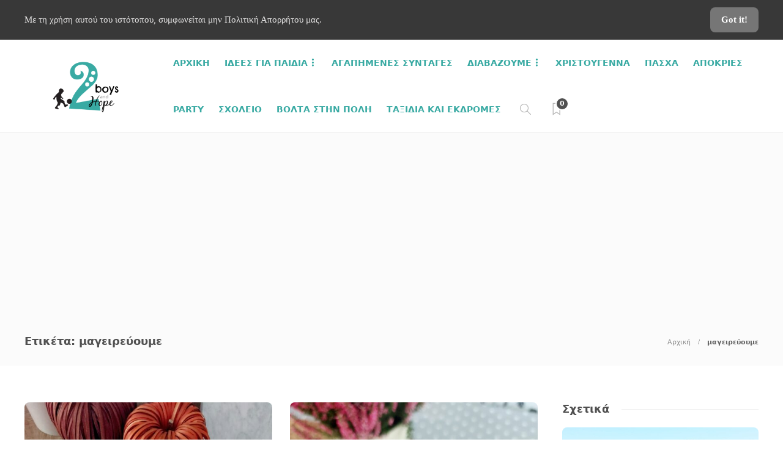

--- FILE ---
content_type: text/html; charset=UTF-8
request_url: https://twoboysandhope.gr/tag/mageireyoyme/
body_size: 49220
content:
<!DOCTYPE html>
<html lang="el">
<head>
<meta charset="UTF-8">
<meta name="viewport" content="width=device-width, initial-scale=1">
<meta name='robots' content='index, follow, max-image-preview:large, max-snippet:-1, max-video-preview:-1' />
<!-- This site is optimized with the Yoast SEO plugin v26.4 - https://yoast.com/wordpress/plugins/seo/ -->
<title>μαγειρεύουμε Archives - Two Boys and Hope</title>
<link rel="canonical" href="https://twoboysandhope.gr/tag/mageireyoyme/" />
<link rel="next" href="https://twoboysandhope.gr/tag/mageireyoyme/page/2/" />
<meta property="og:locale" content="el_GR" />
<meta property="og:type" content="article" />
<meta property="og:title" content="μαγειρεύουμε Archives - Two Boys and Hope" />
<meta property="og:url" content="https://twoboysandhope.gr/tag/mageireyoyme/" />
<meta property="og:site_name" content="Two Boys and Hope" />
<meta name="twitter:card" content="summary_large_image" />
<script type="application/ld+json" class="yoast-schema-graph">{"@context":"https://schema.org","@graph":[{"@type":"CollectionPage","@id":"https://twoboysandhope.gr/tag/mageireyoyme/","url":"https://twoboysandhope.gr/tag/mageireyoyme/","name":"μαγειρεύουμε Archives - Two Boys and Hope","isPartOf":{"@id":"https://twoboysandhope.gr/#website"},"primaryImageOfPage":{"@id":"https://twoboysandhope.gr/tag/mageireyoyme/#primaryimage"},"image":{"@id":"https://twoboysandhope.gr/tag/mageireyoyme/#primaryimage"},"thumbnailUrl":"https://twoboysandhope.gr/wp-content/uploads/2024/10/thumbnail_1000035021.jpg","breadcrumb":{"@id":"https://twoboysandhope.gr/tag/mageireyoyme/#breadcrumb"},"inLanguage":"el"},{"@type":"ImageObject","inLanguage":"el","@id":"https://twoboysandhope.gr/tag/mageireyoyme/#primaryimage","url":"https://twoboysandhope.gr/wp-content/uploads/2024/10/thumbnail_1000035021.jpg","contentUrl":"https://twoboysandhope.gr/wp-content/uploads/2024/10/thumbnail_1000035021.jpg","width":1920,"height":2560,"caption":"Cinnamon roll pancakes"},{"@type":"BreadcrumbList","@id":"https://twoboysandhope.gr/tag/mageireyoyme/#breadcrumb","itemListElement":[{"@type":"ListItem","position":1,"name":"Home","item":"https://twoboysandhope.gr/"},{"@type":"ListItem","position":2,"name":"μαγειρεύουμε"}]},{"@type":"WebSite","@id":"https://twoboysandhope.gr/#website","url":"https://twoboysandhope.gr/","name":"Two Boys and Hope","description":"Μεγαλώνοντας (με) το Νικόλα","potentialAction":[{"@type":"SearchAction","target":{"@type":"EntryPoint","urlTemplate":"https://twoboysandhope.gr/?s={search_term_string}"},"query-input":{"@type":"PropertyValueSpecification","valueRequired":true,"valueName":"search_term_string"}}],"inLanguage":"el"}]}</script>
<!-- / Yoast SEO plugin. -->
<link rel='dns-prefetch' href='//www.googletagmanager.com' />
<link rel="alternate" type="application/rss+xml" title="Ροή RSS &raquo; Two Boys and Hope" href="https://twoboysandhope.gr/feed/" />
<link rel="alternate" type="application/rss+xml" title="Ροή Σχολίων &raquo; Two Boys and Hope" href="https://twoboysandhope.gr/comments/feed/" />
<link rel="alternate" type="application/rss+xml" title="Ετικέτα ροής Two Boys and Hope &raquo; μαγειρεύουμε" href="https://twoboysandhope.gr/tag/mageireyoyme/feed/" />
<style id='wp-img-auto-sizes-contain-inline-css' type='text/css'>
img:is([sizes=auto i],[sizes^="auto," i]){contain-intrinsic-size:3000px 1500px}
/*# sourceURL=wp-img-auto-sizes-contain-inline-css */
</style>
<!-- <link rel='stylesheet' id='sbi_styles-css' href='https://twoboysandhope.gr/wp-content/plugins/instagram-feed/css/sbi-styles.min.css?ver=6.10.0' type='text/css' media='all' /> -->
<link rel="stylesheet" type="text/css" href="//twoboysandhope.gr/wp-content/cache/wpfc-minified/stcaa61/41lt3.css" media="all"/>
<style id='wp-block-library-inline-css' type='text/css'>
:root{--wp-block-synced-color:#7a00df;--wp-block-synced-color--rgb:122,0,223;--wp-bound-block-color:var(--wp-block-synced-color);--wp-editor-canvas-background:#ddd;--wp-admin-theme-color:#007cba;--wp-admin-theme-color--rgb:0,124,186;--wp-admin-theme-color-darker-10:#006ba1;--wp-admin-theme-color-darker-10--rgb:0,107,160.5;--wp-admin-theme-color-darker-20:#005a87;--wp-admin-theme-color-darker-20--rgb:0,90,135;--wp-admin-border-width-focus:2px}@media (min-resolution:192dpi){:root{--wp-admin-border-width-focus:1.5px}}.wp-element-button{cursor:pointer}:root .has-very-light-gray-background-color{background-color:#eee}:root .has-very-dark-gray-background-color{background-color:#313131}:root .has-very-light-gray-color{color:#eee}:root .has-very-dark-gray-color{color:#313131}:root .has-vivid-green-cyan-to-vivid-cyan-blue-gradient-background{background:linear-gradient(135deg,#00d084,#0693e3)}:root .has-purple-crush-gradient-background{background:linear-gradient(135deg,#34e2e4,#4721fb 50%,#ab1dfe)}:root .has-hazy-dawn-gradient-background{background:linear-gradient(135deg,#faaca8,#dad0ec)}:root .has-subdued-olive-gradient-background{background:linear-gradient(135deg,#fafae1,#67a671)}:root .has-atomic-cream-gradient-background{background:linear-gradient(135deg,#fdd79a,#004a59)}:root .has-nightshade-gradient-background{background:linear-gradient(135deg,#330968,#31cdcf)}:root .has-midnight-gradient-background{background:linear-gradient(135deg,#020381,#2874fc)}:root{--wp--preset--font-size--normal:16px;--wp--preset--font-size--huge:42px}.has-regular-font-size{font-size:1em}.has-larger-font-size{font-size:2.625em}.has-normal-font-size{font-size:var(--wp--preset--font-size--normal)}.has-huge-font-size{font-size:var(--wp--preset--font-size--huge)}.has-text-align-center{text-align:center}.has-text-align-left{text-align:left}.has-text-align-right{text-align:right}.has-fit-text{white-space:nowrap!important}#end-resizable-editor-section{display:none}.aligncenter{clear:both}.items-justified-left{justify-content:flex-start}.items-justified-center{justify-content:center}.items-justified-right{justify-content:flex-end}.items-justified-space-between{justify-content:space-between}.screen-reader-text{border:0;clip-path:inset(50%);height:1px;margin:-1px;overflow:hidden;padding:0;position:absolute;width:1px;word-wrap:normal!important}.screen-reader-text:focus{background-color:#ddd;clip-path:none;color:#444;display:block;font-size:1em;height:auto;left:5px;line-height:normal;padding:15px 23px 14px;text-decoration:none;top:5px;width:auto;z-index:100000}html :where(.has-border-color){border-style:solid}html :where([style*=border-top-color]){border-top-style:solid}html :where([style*=border-right-color]){border-right-style:solid}html :where([style*=border-bottom-color]){border-bottom-style:solid}html :where([style*=border-left-color]){border-left-style:solid}html :where([style*=border-width]){border-style:solid}html :where([style*=border-top-width]){border-top-style:solid}html :where([style*=border-right-width]){border-right-style:solid}html :where([style*=border-bottom-width]){border-bottom-style:solid}html :where([style*=border-left-width]){border-left-style:solid}html :where(img[class*=wp-image-]){height:auto;max-width:100%}:where(figure){margin:0 0 1em}html :where(.is-position-sticky){--wp-admin--admin-bar--position-offset:var(--wp-admin--admin-bar--height,0px)}@media screen and (max-width:600px){html :where(.is-position-sticky){--wp-admin--admin-bar--position-offset:0px}}
/*# sourceURL=wp-block-library-inline-css */
</style><style id='wp-block-heading-inline-css' type='text/css'>
h1:where(.wp-block-heading).has-background,h2:where(.wp-block-heading).has-background,h3:where(.wp-block-heading).has-background,h4:where(.wp-block-heading).has-background,h5:where(.wp-block-heading).has-background,h6:where(.wp-block-heading).has-background{padding:1.25em 2.375em}h1.has-text-align-left[style*=writing-mode]:where([style*=vertical-lr]),h1.has-text-align-right[style*=writing-mode]:where([style*=vertical-rl]),h2.has-text-align-left[style*=writing-mode]:where([style*=vertical-lr]),h2.has-text-align-right[style*=writing-mode]:where([style*=vertical-rl]),h3.has-text-align-left[style*=writing-mode]:where([style*=vertical-lr]),h3.has-text-align-right[style*=writing-mode]:where([style*=vertical-rl]),h4.has-text-align-left[style*=writing-mode]:where([style*=vertical-lr]),h4.has-text-align-right[style*=writing-mode]:where([style*=vertical-rl]),h5.has-text-align-left[style*=writing-mode]:where([style*=vertical-lr]),h5.has-text-align-right[style*=writing-mode]:where([style*=vertical-rl]),h6.has-text-align-left[style*=writing-mode]:where([style*=vertical-lr]),h6.has-text-align-right[style*=writing-mode]:where([style*=vertical-rl]){rotate:180deg}
/*# sourceURL=https://twoboysandhope.gr/wp-includes/blocks/heading/style.min.css */
</style>
<style id='wp-block-list-inline-css' type='text/css'>
ol,ul{box-sizing:border-box}:root :where(.wp-block-list.has-background){padding:1.25em 2.375em}
/*# sourceURL=https://twoboysandhope.gr/wp-includes/blocks/list/style.min.css */
</style>
<style id='wp-block-paragraph-inline-css' type='text/css'>
.is-small-text{font-size:.875em}.is-regular-text{font-size:1em}.is-large-text{font-size:2.25em}.is-larger-text{font-size:3em}.has-drop-cap:not(:focus):first-letter{float:left;font-size:8.4em;font-style:normal;font-weight:100;line-height:.68;margin:.05em .1em 0 0;text-transform:uppercase}body.rtl .has-drop-cap:not(:focus):first-letter{float:none;margin-left:.1em}p.has-drop-cap.has-background{overflow:hidden}:root :where(p.has-background){padding:1.25em 2.375em}:where(p.has-text-color:not(.has-link-color)) a{color:inherit}p.has-text-align-left[style*="writing-mode:vertical-lr"],p.has-text-align-right[style*="writing-mode:vertical-rl"]{rotate:180deg}
/*# sourceURL=https://twoboysandhope.gr/wp-includes/blocks/paragraph/style.min.css */
</style>
<style id='global-styles-inline-css' type='text/css'>
:root{--wp--preset--aspect-ratio--square: 1;--wp--preset--aspect-ratio--4-3: 4/3;--wp--preset--aspect-ratio--3-4: 3/4;--wp--preset--aspect-ratio--3-2: 3/2;--wp--preset--aspect-ratio--2-3: 2/3;--wp--preset--aspect-ratio--16-9: 16/9;--wp--preset--aspect-ratio--9-16: 9/16;--wp--preset--color--black: #000000;--wp--preset--color--cyan-bluish-gray: #abb8c3;--wp--preset--color--white: #ffffff;--wp--preset--color--pale-pink: #f78da7;--wp--preset--color--vivid-red: #cf2e2e;--wp--preset--color--luminous-vivid-orange: #ff6900;--wp--preset--color--luminous-vivid-amber: #fcb900;--wp--preset--color--light-green-cyan: #7bdcb5;--wp--preset--color--vivid-green-cyan: #00d084;--wp--preset--color--pale-cyan-blue: #8ed1fc;--wp--preset--color--vivid-cyan-blue: #0693e3;--wp--preset--color--vivid-purple: #9b51e0;--wp--preset--gradient--vivid-cyan-blue-to-vivid-purple: linear-gradient(135deg,rgb(6,147,227) 0%,rgb(155,81,224) 100%);--wp--preset--gradient--light-green-cyan-to-vivid-green-cyan: linear-gradient(135deg,rgb(122,220,180) 0%,rgb(0,208,130) 100%);--wp--preset--gradient--luminous-vivid-amber-to-luminous-vivid-orange: linear-gradient(135deg,rgb(252,185,0) 0%,rgb(255,105,0) 100%);--wp--preset--gradient--luminous-vivid-orange-to-vivid-red: linear-gradient(135deg,rgb(255,105,0) 0%,rgb(207,46,46) 100%);--wp--preset--gradient--very-light-gray-to-cyan-bluish-gray: linear-gradient(135deg,rgb(238,238,238) 0%,rgb(169,184,195) 100%);--wp--preset--gradient--cool-to-warm-spectrum: linear-gradient(135deg,rgb(74,234,220) 0%,rgb(151,120,209) 20%,rgb(207,42,186) 40%,rgb(238,44,130) 60%,rgb(251,105,98) 80%,rgb(254,248,76) 100%);--wp--preset--gradient--blush-light-purple: linear-gradient(135deg,rgb(255,206,236) 0%,rgb(152,150,240) 100%);--wp--preset--gradient--blush-bordeaux: linear-gradient(135deg,rgb(254,205,165) 0%,rgb(254,45,45) 50%,rgb(107,0,62) 100%);--wp--preset--gradient--luminous-dusk: linear-gradient(135deg,rgb(255,203,112) 0%,rgb(199,81,192) 50%,rgb(65,88,208) 100%);--wp--preset--gradient--pale-ocean: linear-gradient(135deg,rgb(255,245,203) 0%,rgb(182,227,212) 50%,rgb(51,167,181) 100%);--wp--preset--gradient--electric-grass: linear-gradient(135deg,rgb(202,248,128) 0%,rgb(113,206,126) 100%);--wp--preset--gradient--midnight: linear-gradient(135deg,rgb(2,3,129) 0%,rgb(40,116,252) 100%);--wp--preset--font-size--small: 13px;--wp--preset--font-size--medium: 20px;--wp--preset--font-size--large: 36px;--wp--preset--font-size--x-large: 42px;--wp--preset--spacing--20: 0.44rem;--wp--preset--spacing--30: 0.67rem;--wp--preset--spacing--40: 1rem;--wp--preset--spacing--50: 1.5rem;--wp--preset--spacing--60: 2.25rem;--wp--preset--spacing--70: 3.38rem;--wp--preset--spacing--80: 5.06rem;--wp--preset--shadow--natural: 6px 6px 9px rgba(0, 0, 0, 0.2);--wp--preset--shadow--deep: 12px 12px 50px rgba(0, 0, 0, 0.4);--wp--preset--shadow--sharp: 6px 6px 0px rgba(0, 0, 0, 0.2);--wp--preset--shadow--outlined: 6px 6px 0px -3px rgb(255, 255, 255), 6px 6px rgb(0, 0, 0);--wp--preset--shadow--crisp: 6px 6px 0px rgb(0, 0, 0);}:where(.is-layout-flex){gap: 0.5em;}:where(.is-layout-grid){gap: 0.5em;}body .is-layout-flex{display: flex;}.is-layout-flex{flex-wrap: wrap;align-items: center;}.is-layout-flex > :is(*, div){margin: 0;}body .is-layout-grid{display: grid;}.is-layout-grid > :is(*, div){margin: 0;}:where(.wp-block-columns.is-layout-flex){gap: 2em;}:where(.wp-block-columns.is-layout-grid){gap: 2em;}:where(.wp-block-post-template.is-layout-flex){gap: 1.25em;}:where(.wp-block-post-template.is-layout-grid){gap: 1.25em;}.has-black-color{color: var(--wp--preset--color--black) !important;}.has-cyan-bluish-gray-color{color: var(--wp--preset--color--cyan-bluish-gray) !important;}.has-white-color{color: var(--wp--preset--color--white) !important;}.has-pale-pink-color{color: var(--wp--preset--color--pale-pink) !important;}.has-vivid-red-color{color: var(--wp--preset--color--vivid-red) !important;}.has-luminous-vivid-orange-color{color: var(--wp--preset--color--luminous-vivid-orange) !important;}.has-luminous-vivid-amber-color{color: var(--wp--preset--color--luminous-vivid-amber) !important;}.has-light-green-cyan-color{color: var(--wp--preset--color--light-green-cyan) !important;}.has-vivid-green-cyan-color{color: var(--wp--preset--color--vivid-green-cyan) !important;}.has-pale-cyan-blue-color{color: var(--wp--preset--color--pale-cyan-blue) !important;}.has-vivid-cyan-blue-color{color: var(--wp--preset--color--vivid-cyan-blue) !important;}.has-vivid-purple-color{color: var(--wp--preset--color--vivid-purple) !important;}.has-black-background-color{background-color: var(--wp--preset--color--black) !important;}.has-cyan-bluish-gray-background-color{background-color: var(--wp--preset--color--cyan-bluish-gray) !important;}.has-white-background-color{background-color: var(--wp--preset--color--white) !important;}.has-pale-pink-background-color{background-color: var(--wp--preset--color--pale-pink) !important;}.has-vivid-red-background-color{background-color: var(--wp--preset--color--vivid-red) !important;}.has-luminous-vivid-orange-background-color{background-color: var(--wp--preset--color--luminous-vivid-orange) !important;}.has-luminous-vivid-amber-background-color{background-color: var(--wp--preset--color--luminous-vivid-amber) !important;}.has-light-green-cyan-background-color{background-color: var(--wp--preset--color--light-green-cyan) !important;}.has-vivid-green-cyan-background-color{background-color: var(--wp--preset--color--vivid-green-cyan) !important;}.has-pale-cyan-blue-background-color{background-color: var(--wp--preset--color--pale-cyan-blue) !important;}.has-vivid-cyan-blue-background-color{background-color: var(--wp--preset--color--vivid-cyan-blue) !important;}.has-vivid-purple-background-color{background-color: var(--wp--preset--color--vivid-purple) !important;}.has-black-border-color{border-color: var(--wp--preset--color--black) !important;}.has-cyan-bluish-gray-border-color{border-color: var(--wp--preset--color--cyan-bluish-gray) !important;}.has-white-border-color{border-color: var(--wp--preset--color--white) !important;}.has-pale-pink-border-color{border-color: var(--wp--preset--color--pale-pink) !important;}.has-vivid-red-border-color{border-color: var(--wp--preset--color--vivid-red) !important;}.has-luminous-vivid-orange-border-color{border-color: var(--wp--preset--color--luminous-vivid-orange) !important;}.has-luminous-vivid-amber-border-color{border-color: var(--wp--preset--color--luminous-vivid-amber) !important;}.has-light-green-cyan-border-color{border-color: var(--wp--preset--color--light-green-cyan) !important;}.has-vivid-green-cyan-border-color{border-color: var(--wp--preset--color--vivid-green-cyan) !important;}.has-pale-cyan-blue-border-color{border-color: var(--wp--preset--color--pale-cyan-blue) !important;}.has-vivid-cyan-blue-border-color{border-color: var(--wp--preset--color--vivid-cyan-blue) !important;}.has-vivid-purple-border-color{border-color: var(--wp--preset--color--vivid-purple) !important;}.has-vivid-cyan-blue-to-vivid-purple-gradient-background{background: var(--wp--preset--gradient--vivid-cyan-blue-to-vivid-purple) !important;}.has-light-green-cyan-to-vivid-green-cyan-gradient-background{background: var(--wp--preset--gradient--light-green-cyan-to-vivid-green-cyan) !important;}.has-luminous-vivid-amber-to-luminous-vivid-orange-gradient-background{background: var(--wp--preset--gradient--luminous-vivid-amber-to-luminous-vivid-orange) !important;}.has-luminous-vivid-orange-to-vivid-red-gradient-background{background: var(--wp--preset--gradient--luminous-vivid-orange-to-vivid-red) !important;}.has-very-light-gray-to-cyan-bluish-gray-gradient-background{background: var(--wp--preset--gradient--very-light-gray-to-cyan-bluish-gray) !important;}.has-cool-to-warm-spectrum-gradient-background{background: var(--wp--preset--gradient--cool-to-warm-spectrum) !important;}.has-blush-light-purple-gradient-background{background: var(--wp--preset--gradient--blush-light-purple) !important;}.has-blush-bordeaux-gradient-background{background: var(--wp--preset--gradient--blush-bordeaux) !important;}.has-luminous-dusk-gradient-background{background: var(--wp--preset--gradient--luminous-dusk) !important;}.has-pale-ocean-gradient-background{background: var(--wp--preset--gradient--pale-ocean) !important;}.has-electric-grass-gradient-background{background: var(--wp--preset--gradient--electric-grass) !important;}.has-midnight-gradient-background{background: var(--wp--preset--gradient--midnight) !important;}.has-small-font-size{font-size: var(--wp--preset--font-size--small) !important;}.has-medium-font-size{font-size: var(--wp--preset--font-size--medium) !important;}.has-large-font-size{font-size: var(--wp--preset--font-size--large) !important;}.has-x-large-font-size{font-size: var(--wp--preset--font-size--x-large) !important;}
/*# sourceURL=global-styles-inline-css */
</style>
<style id='classic-theme-styles-inline-css' type='text/css'>
/*! This file is auto-generated */
.wp-block-button__link{color:#fff;background-color:#32373c;border-radius:9999px;box-shadow:none;text-decoration:none;padding:calc(.667em + 2px) calc(1.333em + 2px);font-size:1.125em}.wp-block-file__button{background:#32373c;color:#fff;text-decoration:none}
/*# sourceURL=/wp-includes/css/classic-themes.min.css */
</style>
<!-- <link rel='stylesheet' id='contact-form-7-css' href='https://twoboysandhope.gr/wp-content/plugins/contact-form-7/includes/css/styles.css?ver=6.1.3' type='text/css' media='all' /> -->
<!-- <link rel='stylesheet' id='font-awesome-css' href='https://twoboysandhope.gr/wp-content/plugins/unyson/framework/static/libs/font-awesome/css/font-awesome.min.css?ver=2.7.31' type='text/css' media='all' /> -->
<!-- <link rel='stylesheet' id='simple-social-icons-font-css' href='https://twoboysandhope.gr/wp-content/plugins/simple-social-icons/css/style.css?ver=3.0.2' type='text/css' media='all' /> -->
<!-- <link rel='stylesheet' id='bootstrap-css' href='https://twoboysandhope.gr/wp-content/themes/gillion/css/plugins/bootstrap.min.css?ver=3.3.4' type='text/css' media='all' /> -->
<!-- <link rel='stylesheet' id='gillion-plugins-css' href='https://twoboysandhope.gr/wp-content/themes/gillion/css/plugins.css?ver=6.9' type='text/css' media='all' /> -->
<!-- <link rel='stylesheet' id='gillion-styles-css' href='https://twoboysandhope.gr/wp-content/themes/gillion/style.css?ver=6.9' type='text/css' media='all' /> -->
<!-- <link rel='stylesheet' id='gillion-responsive-css' href='https://twoboysandhope.gr/wp-content/themes/gillion/css/responsive.css?ver=6.9' type='text/css' media='all' /> -->
<link rel="stylesheet" type="text/css" href="//twoboysandhope.gr/wp-content/cache/wpfc-minified/2m7n6ho5/41lt3.css" media="all"/>
<style id='gillion-responsive-inline-css' type='text/css'>
@media (min-width: 1250px) {.container { max-width: 1200px!important;min-width: 1200px!important; width: 1200px!important;}/* Elementor Page Builder */.elementor-section-boxed.elementor-top-section > .elementor-container { width: 1200px;min-width: auto;max-width: 100%; }.elementor-section-boxed.elementor-top-section > .elementor-container .elementor-section > .elementor-container {width: 100%;}} 
/*# sourceURL=gillion-responsive-inline-css */
</style>
<!-- <link rel='stylesheet' id='gillion-theme-settings-css' href='https://twoboysandhope.gr/wp-content/uploads/gillion-dynamic-styles.css?ver=653278202' type='text/css' media='all' /> -->
<!-- <link rel='stylesheet' id='plyr-css' href='https://twoboysandhope.gr/wp-content/themes/gillion/css/plugins/plyr.css?ver=6.9' type='text/css' media='all' /> -->
<!-- <link rel='stylesheet' id='gillion-child-style-css' href='https://twoboysandhope.gr/wp-content/themes/gillion-child/style.css?ver=6.9' type='text/css' media='all' /> -->
<link rel="stylesheet" type="text/css" href="//twoboysandhope.gr/wp-content/cache/wpfc-minified/e6ogu441/41lt3.css" media="all"/>
<script src='//twoboysandhope.gr/wp-content/cache/wpfc-minified/7camhq9z/41lt3.js' type="text/javascript"></script>
<!-- <script type="text/javascript" src="https://twoboysandhope.gr/wp-includes/js/jquery/jquery.min.js?ver=3.7.1" id="jquery-core-js"></script> -->
<!-- <script type="text/javascript" src="https://twoboysandhope.gr/wp-includes/js/jquery/jquery-migrate.min.js?ver=3.4.1" id="jquery-migrate-js"></script> -->
<!-- <script type="text/javascript" src="https://twoboysandhope.gr/wp-content/themes/gillion/js/plugins.js?ver=6.9" id="gillion-plugins-js"></script> -->
<script type="text/javascript" id="gillion-scripts-js-extra">
/* <![CDATA[ */
var gillion_loadmore_posts = {"ajax_url":"https://twoboysandhope.gr/wp-admin/admin-ajax.php"};
var gillion = {"siteurl":"https://twoboysandhope.gr/","loggedin":"","page_loader":"0","notice":"enable","header_animation_dropdown_delay":"1000","header_animation_dropdown":"easeOutQuint","header_animation_dropdown_speed":"300","lightbox_opacity":"0.88","lightbox_transition":"elastic","page_numbers_prev":"Previous","page_numbers_next":"Next","rtl_support":"","footer_parallax":"","social_share":"{\"email\":true,\"twitter\":true,\"facebook\":true,\"linkedin\":true,\"pinterest\":true,\"messenger\":true}","text_show_all":"Show All"};
//# sourceURL=gillion-scripts-js-extra
/* ]]> */
</script>
<script src='//twoboysandhope.gr/wp-content/cache/wpfc-minified/1bsamx2v/41lt3.js' type="text/javascript"></script>
<!-- <script type="text/javascript" src="https://twoboysandhope.gr/wp-content/themes/gillion/js/scripts.js?ver=6.9" id="gillion-scripts-js"></script> -->
<!-- <script type="text/javascript" src="https://twoboysandhope.gr/wp-content/themes/gillion/js/plugins/plyr.min.js?ver=6.9" id="plyr-js"></script> -->
<!-- Google tag (gtag.js) snippet added by Site Kit -->
<!-- Google Analytics snippet added by Site Kit -->
<script type="text/javascript" src="https://www.googletagmanager.com/gtag/js?id=GT-W6NF3WV" id="google_gtagjs-js" async></script>
<script type="text/javascript" id="google_gtagjs-js-after">
/* <![CDATA[ */
window.dataLayer = window.dataLayer || [];function gtag(){dataLayer.push(arguments);}
gtag("set","linker",{"domains":["twoboysandhope.gr"]});
gtag("js", new Date());
gtag("set", "developer_id.dZTNiMT", true);
gtag("config", "GT-W6NF3WV");
//# sourceURL=google_gtagjs-js-after
/* ]]> */
</script>
<script src='//twoboysandhope.gr/wp-content/cache/wpfc-minified/8m2ted8b/41lt3.js' type="text/javascript"></script>
<!-- <script type="text/javascript" src="https://twoboysandhope.gr/wp-content/themes/gillion-child/js/scripts.js?ver=6.9" id="gillion-child-scripts-js"></script> -->
<link rel="https://api.w.org/" href="https://twoboysandhope.gr/wp-json/" /><link rel="alternate" title="JSON" type="application/json" href="https://twoboysandhope.gr/wp-json/wp/v2/tags/11" /><link rel="EditURI" type="application/rsd+xml" title="RSD" href="https://twoboysandhope.gr/xmlrpc.php?rsd" />
<meta name="generator" content="WordPress 6.9" />
<meta name="generator" content="Site Kit by Google 1.168.0" /><meta name="generator" content="Powered by WPBakery Page Builder - drag and drop page builder for WordPress."/>
<meta name="generator" content="Powered by Slider Revolution 6.5.11 - responsive, Mobile-Friendly Slider Plugin for WordPress with comfortable drag and drop interface." />
<script type="text/javascript">function setREVStartSize(e){
//window.requestAnimationFrame(function() {				 
window.RSIW = window.RSIW===undefined ? window.innerWidth : window.RSIW;	
window.RSIH = window.RSIH===undefined ? window.innerHeight : window.RSIH;	
try {								
var pw = document.getElementById(e.c).parentNode.offsetWidth,
newh;
pw = pw===0 || isNaN(pw) ? window.RSIW : pw;
e.tabw = e.tabw===undefined ? 0 : parseInt(e.tabw);
e.thumbw = e.thumbw===undefined ? 0 : parseInt(e.thumbw);
e.tabh = e.tabh===undefined ? 0 : parseInt(e.tabh);
e.thumbh = e.thumbh===undefined ? 0 : parseInt(e.thumbh);
e.tabhide = e.tabhide===undefined ? 0 : parseInt(e.tabhide);
e.thumbhide = e.thumbhide===undefined ? 0 : parseInt(e.thumbhide);
e.mh = e.mh===undefined || e.mh=="" || e.mh==="auto" ? 0 : parseInt(e.mh,0);		
if(e.layout==="fullscreen" || e.l==="fullscreen") 						
newh = Math.max(e.mh,window.RSIH);					
else{					
e.gw = Array.isArray(e.gw) ? e.gw : [e.gw];
for (var i in e.rl) if (e.gw[i]===undefined || e.gw[i]===0) e.gw[i] = e.gw[i-1];					
e.gh = e.el===undefined || e.el==="" || (Array.isArray(e.el) && e.el.length==0)? e.gh : e.el;
e.gh = Array.isArray(e.gh) ? e.gh : [e.gh];
for (var i in e.rl) if (e.gh[i]===undefined || e.gh[i]===0) e.gh[i] = e.gh[i-1];
var nl = new Array(e.rl.length),
ix = 0,						
sl;					
e.tabw = e.tabhide>=pw ? 0 : e.tabw;
e.thumbw = e.thumbhide>=pw ? 0 : e.thumbw;
e.tabh = e.tabhide>=pw ? 0 : e.tabh;
e.thumbh = e.thumbhide>=pw ? 0 : e.thumbh;					
for (var i in e.rl) nl[i] = e.rl[i]<window.RSIW ? 0 : e.rl[i];
sl = nl[0];									
for (var i in nl) if (sl>nl[i] && nl[i]>0) { sl = nl[i]; ix=i;}															
var m = pw>(e.gw[ix]+e.tabw+e.thumbw) ? 1 : (pw-(e.tabw+e.thumbw)) / (e.gw[ix]);					
newh =  (e.gh[ix] * m) + (e.tabh + e.thumbh);
}
var el = document.getElementById(e.c);
if (el!==null && el) el.style.height = newh+"px";					
el = document.getElementById(e.c+"_wrapper");
if (el!==null && el) {
el.style.height = newh+"px";
el.style.display = "block";
}
} catch(e){
console.log("Failure at Presize of Slider:" + e)
}					   
//});
};</script>
<style type="text/css" id="wp-custom-css">
.sh-footer .sh-footer-widgets i:not(.icon-link):not(.icon-magnifier), .sh-footer .sh-footer-widgets .widget_recent_entries li:before {
color: #39aaa3!important;
}
.post-categories, .post-categories a {
color: #12afc7;
}
.sh-comment-form label span {
color: #505050;
display: none;
}
b, strong {
font-family: system-ui !important;
}
p, body h1, body h2, body h3, body h4, body h5, body h6, .sh-footer .sh-copyrights, #sb_instagram .sbi_follow_btn a, #sb_instagram .sbi_follow_btn a, #sb_instagram #sbi_load .sbi_load_btn, .post-item-single h2, .post-item-single h3, .post-item-single h4, .post-item-single h5, .post-item-single h6, .h1, .h2, .h3, .h4, .h5, .h6, .blog-style-large.large-title-bellow, .post-title h2, .sh-header:not(.sh-header-3):not(.sh-header-4) .sh-nav > li.menu-item > a, .sh-post-categories-style1 .cat-item a, .sh-post-categories-style1 .post-categories, .sh-post-categories-style1 .post-categories a, .post-style-cover .post-meta span, .post-style-cover .post-meta a, .post-style-cover h2, .sh-widget-title-styling h3, .sh-widget-title-styling h4, .post-related-title h2, .sh-categories-title h2, .sh-blog-fancy-title-container h2, .sh-footer .sh-footer-widgets a, .sh-footer .sh-footer-widgets .post-views, .sh-footer .sh-footer-widgets li a, .sh-footer .sh-footer-widgets h6, .sh-footer .sh-footer-widgets .sh-widget-posts-slider-style1 h5, .sh-footer .sh-footer-widgets .sh-widget-posts-slider-style1 h5 span, .sh-footer .widget_about_us .widget-quote, .post-thumnail-caption, .post-meta a, .post-meta span, .sh-pagination a, .sh-pagination span, #sidebar .widget_recent_entries .post-date, .sh-titlebar a, .sh-titlebar .titlebar-title h1, .sh-titlebar .titlebar-title h2, .post-single-meta .post-title h1, .post-single-meta .post-title h2, .primary-desktop .sh-header .sh-nav .nav-tabs-header-categories li.active a, .primary-desktop .sh-header .sh-nav .nav-tabs-header-categories li.active:hover a, .sh-nav ul.sub-menu li, .primary-desktop .sh-header .sh-nav .nav-tabs-header-categories li a, .primary-desktop .sh-header .sh-nav .nav-tabs-header-categories li:hover a, .header-mobile-social-media a i, .sh-nav-mobile li a, .primary-desktop .sh-nav > li.menu-item ul a, .post-style-header .post-header-item h4, .post-tags-item, .sh-categories-position-title .post-related .post-related-item .post-title h4, .sh-footer .sh-copyrights a, .sh-footer .sh-copyrights .sh-nav li.menu-item a, .widget_about_us .widget-description, .widget_about_us .widget-learn-more, .sh-post-author .sh-post-author-info, .contact-form input[type="submit"]:hover, .wpcf7-form .wpcf7-submit:hover, .post-password-form input[type="submit"]:hover, .mc4wp-form input[type=submit]:hover, .sh-accent-color-background-hover:hover {
font-family: system-ui !important;
}
.sh-text-content .page-content p, .blog-single .post-content p, .sh-widget-posts-slider-style1 h5, .sh-widget-posts-slider-style1 h5 span, #sb_instagram .sb_instagram_header.sbi_medium .sbi_header_text h3, #sb_instagram .sb_instagram_header.sbi_medium .sbi_header_text .sbi_bio_info, #sb_instagram .sb_instagram_header.sbi_medium .sbi_header_text .sbi_bio, .sb_instagram_header.sbi_medium .sbi_header_text h3, .sb_instagram_header.sbi_medium .sbi_header_text .sbi_bio_info, .sb_instagram_header.sbi_medium .sbi_header_text .sbi_bio, .sh-text-content .page-content li:not(.post-content-review-item), .blog-single .post-content li:not(.post-content-review-item), .sh-comments .sh-comments-title, .sh-comments .comment-reply-title, .sh-comment-form p, p:last-child, .sh-titlebar .title-level .item-current, input[type="text"], input[type="password"], input[type="email"], input[type="tel"], select {
font-family: system-ui !important;
}
.post-item-single h2, .post-item-single h3, .post-item-single h4, .post-item-single h5, .post-item-single h6, .h1, .h2, .h3, .h4, .h5, .h6, .blog-style-large.large-title-bellow, .post-title h2, .sh-header:not(.sh-header-3):not(.sh-header-4) .sh-nav > li.menu-item > a, .sh-post-categories-style1 .cat-item a, .sh-post-categories-style1 .post-categories, .sh-post-categories-style1 .post-categories a, .post-style-cover .post-meta span, .post-style-cover .post-meta a, .post-style-cover h2, .sh-widget-title-styling h3, .sh-widget-title-styling h4, .post-related-title h2, .sh-categories-title h2, .sh-blog-fancy-title-container h2, .sh-footer .sh-footer-widgets a, .sh-footer .sh-footer-widgets .post-views, .sh-footer .sh-footer-widgets li a, .sh-footer .sh-footer-widgets h6, .sh-footer .sh-footer-widgets .sh-widget-posts-slider-style1 h5, .sh-footer .sh-footer-widgets .sh-widget-posts-slider-style1 h5 span, .sh-footer .widget_about_us .widget-quote, .post-thumnail-caption, .post-meta a, .post-meta span, .sh-pagination a, .sh-pagination span, #sidebar .widget_recent_entries .post-date, .sh-titlebar a, .sh-titlebar .titlebar-title h1, .sh-titlebar .titlebar-title h2, .post-single-meta .post-title h1, .post-single-meta .post-title h2, .primary-desktop .sh-header .sh-nav .nav-tabs-header-categories li.active a, .primary-desktop .sh-header .sh-nav .nav-tabs-header-categories li.active:hover a, .sh-nav ul.sub-menu li, .primary-desktop .sh-header .sh-nav .nav-tabs-header-categories li a, .primary-desktop .sh-header .sh-nav .nav-tabs-header-categories li:hover a, .header-mobile-social-media a i, .sh-nav-mobile li a, .primary-desktop .sh-nav > li.menu-item ul a, .post-style-header .post-header-item h4, .post-tags-item, .sh-categories-position-title .post-related .post-related-item .post-title h4, .sh-footer .sh-copyrights a, .sh-footer .sh-copyrights .sh-nav li.menu-item a, .widget_about_us .widget-description, .widget_about_us .widget-learn-more, .sh-post-author .sh-post-author-info {
font-family: system-ui !important;
}
</style>
<noscript><style> .wpb_animate_when_almost_visible { opacity: 1; }</style></noscript><!-- <link rel='stylesheet' id='rs-plugin-settings-css' href='https://twoboysandhope.gr/wp-content/plugins/revslider/public/assets/css/rs6.css?ver=6.5.11' type='text/css' media='all' /> -->
<link rel="stylesheet" type="text/css" href="//twoboysandhope.gr/wp-content/cache/wpfc-minified/m0vdga48/41lt3.css" media="all"/>
<style id='rs-plugin-settings-inline-css' type='text/css'>
#rs-demo-id {}
/*# sourceURL=rs-plugin-settings-inline-css */
</style>
</head>
<body class="archive tag tag-mageireyoyme tag-11 wp-theme-gillion wp-child-theme-gillion-child non-logged-in sh-bookmarks-style_title sh-title-style1 sh-section-tabs-style1 sh-carousel-style1 sh-carousel-position-title sh-post-categories-style1 sh-review-style1 sh-meta-order-bottom sh-instagram-widget-columns2 sh-categories-position-title sh-media-icon-style1 sh-wc-labels-off wpb-js-composer js-comp-ver-6.7.0 vc_responsive" >
<div class="sh-header-side">
<div id="about_us-2" class="widget_about_us widget-item widget_about_us">
<div class="sh-widget-title-styling"><h5 class="widget-title">Subsrcibe</h5></div>
<p class="widget-quote"><script>(function() {
window.mc4wp = window.mc4wp || {
listeners: [],
forms: {
on: function(evt, cb) {
window.mc4wp.listeners.push(
{
event   : evt,
callback: cb
}
);
}
}
}
})();
</script><!-- Mailchimp for WordPress v4.10.8 - https://wordpress.org/plugins/mailchimp-for-wp/ --><form id="mc4wp-form-1" class="mc4wp-form mc4wp-form-7460" method="post" data-id="7460" data-name="Newsletter" ><div class="mc4wp-form-fields"><p class="mc4wp-form-name">
<input type="text" name="NAME" placeholder="Το όνομά σας" required />
</p>
<p class="mc4wp-form-email">
<input type="email" name="EMAIL" placeholder="Το email σας.." required /><input type="submit" value="ΕΓΓΡΑΦΗ" />
</p></div><label style="display: none !important;">Leave this field empty if you're human: <input type="text" name="_mc4wp_honeypot" value="" tabindex="-1" autocomplete="off" /></label><input type="hidden" name="_mc4wp_timestamp" value="1768188824" /><input type="hidden" name="_mc4wp_form_id" value="7460" /><input type="hidden" name="_mc4wp_form_element_id" value="mc4wp-form-1" /><div class="mc4wp-response"></div></form><!-- / Mailchimp for WordPress Plugin --></p>
<p class="widget-quote-description">* Θα λαμβάνετε τα άρθρα μας απευθείας στα εισερχόμενα του email σας.</p>
</div><div id="posts_slider-2" class="widget_facebook widget-item widget_posts_slider">
<div class="widget-slide-arrows-container not-slider">
<div class="sh-widget-title-styling"><h5 class="widget-title">ΔΗΜΟΦΙΛΗ ΑΡΘΡΑ</h5></div>                			<div class="widget-slide-arrows sh-carousel-buttons-styling"></div>
</div>
<div class="sh-widget-posts-slider">
<div class="sh-widget-posts-slider-group">
<div class="sh-widget-posts-slider-item sh-widget-posts-slider-style1 style4">
<a href="https://twoboysandhope.gr/dora-agapis-apo-to-myikona/" class="sh-widget-posts-slider-thumbnail" style="background-image: url( https://twoboysandhope.gr/wp-content/uploads/2026/01/myikona-monadika-dora-agapis-gia-zeugaria-valentinos-photobooks-80x80.webp);"></a>
<div class="sh-widget-posts-slider-content">
<a href="https://twoboysandhope.gr/dora-agapis-apo-to-myikona/">
<h5 class="post-title">
Δώρα αγάπης από το myikona&nbsp;<span class="post-read-later post-read-later-guest" href="#login-register" data-type="add" data-id="12206"><i class="fa fa-bookmark-o"></i></span>									</h5>
</a>
<div class="post-meta">
<div class="post-meta-content">
<span class="post-auhor-date">
<a href="https://twoboysandhope.gr/dora-agapis-apo-to-myikona/" class="post-date">
9 ώρες ago                                            </a>
</span>
<span class="post-readtime">
<i class="icon icon-clock"></i>
3 min <span>read</span>            </span>
<span class="responsive-post-read-later">
&nbsp;<span class="post-read-later post-read-later-guest" href="#login-register" data-type="add" data-id="12206"><i class="fa fa-bookmark-o"></i></span>                </span>
</div>
</div>
</div>
</div>
<div class="sh-widget-posts-slider-item sh-widget-posts-slider-style1 style4">
<a href="https://twoboysandhope.gr/pos-na-organoseis-ena-gingerbread-house-party/" class="sh-widget-posts-slider-thumbnail" style="background-image: url( https://twoboysandhope.gr/wp-content/uploads/2025/12/13447-80x80.jpg);"></a>
<div class="sh-widget-posts-slider-content">
<a href="https://twoboysandhope.gr/pos-na-organoseis-ena-gingerbread-house-party/">
<h5 class="post-title">
Πως να οργανώσεις ένα gingerbread house party&nbsp;<span class="post-read-later post-read-later-guest" href="#login-register" data-type="add" data-id="12171"><i class="fa fa-bookmark-o"></i></span>									</h5>
</a>
<div class="post-meta">
<div class="post-meta-content">
<span class="post-auhor-date">
<a href="https://twoboysandhope.gr/pos-na-organoseis-ena-gingerbread-house-party/" class="post-date">
4 εβδομάδες ago                                            </a>
</span>
<span class="post-readtime">
<i class="icon icon-clock"></i>
4 min <span>read</span>            </span>
<span class="responsive-post-read-later">
&nbsp;<span class="post-read-later post-read-later-guest" href="#login-register" data-type="add" data-id="12171"><i class="fa fa-bookmark-o"></i></span>                </span>
</div>
</div>
</div>
</div>
<div class="sh-widget-posts-slider-item sh-widget-posts-slider-style1 style4">
<a href="https://twoboysandhope.gr/to-kalytero-banana-bread-ever/" class="sh-widget-posts-slider-thumbnail" style="background-image: url( https://twoboysandhope.gr/wp-content/uploads/2025/01/1000040732-80x80.jpg);"></a>
<div class="sh-widget-posts-slider-content">
<a href="https://twoboysandhope.gr/to-kalytero-banana-bread-ever/">
<h5 class="post-title">
Το καλυτερο Banana bread ever&nbsp;<span class="post-read-later post-read-later-guest" href="#login-register" data-type="add" data-id="12085"><i class="fa fa-bookmark-o"></i></span>									</h5>
</a>
<div class="post-meta">
<div class="post-meta-content">
<span class="post-auhor-date">
<a href="https://twoboysandhope.gr/to-kalytero-banana-bread-ever/" class="post-date">
12 μήνες ago                                            </a>
</span>
<span class="post-readtime">
<i class="icon icon-clock"></i>
1 min <span>read</span>            </span>
<span class="responsive-post-read-later">
&nbsp;<span class="post-read-later post-read-later-guest" href="#login-register" data-type="add" data-id="12085"><i class="fa fa-bookmark-o"></i></span>                </span>
</div>
</div>
</div>
</div>
<div class="sh-widget-posts-slider-item sh-widget-posts-slider-style1 style4">
<a href="https://twoboysandhope.gr/eykola-christoygenniatika-dentrakia/" class="sh-widget-posts-slider-thumbnail" style="background-image: url( https://twoboysandhope.gr/wp-content/uploads/2024/12/1000037327-80x80.jpg);"></a>
<div class="sh-widget-posts-slider-content">
<a href="https://twoboysandhope.gr/eykola-christoygenniatika-dentrakia/">
<h5 class="post-title">
Εύκολα χριστουγεννιάτικα δεντράκια&nbsp;<span class="post-read-later post-read-later-guest" href="#login-register" data-type="add" data-id="12052"><i class="fa fa-bookmark-o"></i></span>									</h5>
</a>
<div class="post-meta">
<div class="post-meta-content">
<span class="post-auhor-date">
<a href="https://twoboysandhope.gr/eykola-christoygenniatika-dentrakia/" class="post-date">
1 έτος ago                                            </a>
</span>
<span class="post-readtime">
<i class="icon icon-clock"></i>
1 min <span>read</span>            </span>
<span class="responsive-post-read-later">
&nbsp;<span class="post-read-later post-read-later-guest" href="#login-register" data-type="add" data-id="12052"><i class="fa fa-bookmark-o"></i></span>                </span>
</div>
</div>
</div>
</div>
<div class="sh-widget-posts-slider-item sh-widget-posts-slider-style1 style4">
<a href="https://twoboysandhope.gr/christoygenniatika-dora-apo-to-myikona-2/" class="sh-widget-posts-slider-thumbnail" style="background-image: url( https://twoboysandhope.gr/wp-content/uploads/2024/10/christmas-23-hero-image-landing-dekstop1-80x80.jpg);"></a>
<div class="sh-widget-posts-slider-content">
<a href="https://twoboysandhope.gr/christoygenniatika-dora-apo-to-myikona-2/">
<h5 class="post-title">
Χριστουγεννιάτικα δώρα από το Myikona&nbsp;<span class="post-read-later post-read-later-guest" href="#login-register" data-type="add" data-id="11945"><i class="fa fa-bookmark-o"></i></span>									</h5>
</a>
<div class="post-meta">
<div class="post-meta-content">
<span class="post-auhor-date">
<a href="https://twoboysandhope.gr/christoygenniatika-dora-apo-to-myikona-2/" class="post-date">
1 έτος ago                                            </a>
</span>
<span class="post-readtime">
<i class="icon icon-clock"></i>
4 min <span>read</span>            </span>
<span class="responsive-post-read-later">
&nbsp;<span class="post-read-later post-read-later-guest" href="#login-register" data-type="add" data-id="11945"><i class="fa fa-bookmark-o"></i></span>                </span>
</div>
</div>
</div>
</div>
<div class="sh-widget-posts-slider-item sh-widget-posts-slider-style1 style4">
<a href="https://twoboysandhope.gr/cinnamon-roll-pancakes/" class="sh-widget-posts-slider-thumbnail" style="background-image: url( https://twoboysandhope.gr/wp-content/uploads/2024/10/thumbnail_1000035021-80x80.jpg);"></a>
<div class="sh-widget-posts-slider-content">
<a href="https://twoboysandhope.gr/cinnamon-roll-pancakes/">
<h5 class="post-title">
Cinnamon roll pancakes&nbsp;<span class="post-read-later post-read-later-guest" href="#login-register" data-type="add" data-id="11895"><i class="fa fa-bookmark-o"></i></span>									</h5>
</a>
<div class="post-meta">
<div class="post-meta-content">
<span class="post-auhor-date">
<a href="https://twoboysandhope.gr/cinnamon-roll-pancakes/" class="post-date">
1 έτος ago                                            </a>
</span>
<span class="post-readtime">
<i class="icon icon-clock"></i>
1 min <span>read</span>            </span>
<span class="responsive-post-read-later">
&nbsp;<span class="post-read-later post-read-later-guest" href="#login-register" data-type="add" data-id="11895"><i class="fa fa-bookmark-o"></i></span>                </span>
</div>
</div>
</div>
</div>
</div>
</div>
</div>	</div>
<div class="sh-header-side-overlay"></div>
<div id="page-container" class="">
<div class="sh-page-notice">
<div class="container">
<div class="sh-table">
<div class="sh-table-cell">
Με τη χρήση αυτού του ιστότοπου, συμφωνείται μην Πολιτική Απορρήτου μας.				</div>
<div class="sh-table-cell text-right">
<a href="#" class="sh-page-notice-button">
Got it!						</a>
</div>
</div>
</div>
</div>
<header class="primary-mobile">
<div id="header-mobile" class="sh-header-mobile">
<div class="sh-header-mobile-navigation">
<div class="container">
<div class="sh-table sh-header-mobile-table">
<div class="sh-table-cell">
<nav id="header-navigation-mobile" class="header-standard-position sh-header-mobile-navigation-left">
<div class="sh-nav-container">
<ul class="sh-nav">
<li>
<div class="sh-hamburger-menu sh-nav-dropdown">
<span></span>
<span></span>
<span></span>
<span></span>
</div>
</li>
</ul>
</div>
</nav>
</div>
<div class="sh-table-cell sh-header-logo-container">
<div class="header-logo">
<a href="https://twoboysandhope.gr/" class="header-logo-container sh-table-small">
<div class="sh-table-cell">
<img class="sh-standard-logo" src="//twoboysandhope.gr/wp-content/uploads/2019/07/Two-Boys-and-Hope-Logo.png" alt="Two Boys and Hope" />
<img class="sh-sticky-logo" src="//twoboysandhope.gr/wp-content/uploads/2019/07/Two-Boys-and-Hope-Logo.png" alt="Two Boys and Hope" />
<img class="sh-light-logo" src="//twoboysandhope.gr/wp-content/uploads/2019/07/Two-Boys-and-Hope-Logo.png" alt="Two Boys and Hope" />
</div>
</a>
</div>
</div>
<div class="sh-table-cell">
<nav class="header-standard-position sh-header-mobile-navigation-right">
<div class="sh-nav-container">
<ul class="sh-nav">
<li class="menu-item menu-item-has-children sh-nav-readmore sh-nav-special"> <a href="https://twoboysandhope.gr/?read-it-later"> <div> <i class="ti-bookmark"></i> <span class="sh-read-later-total">0</span> </div> </a> </li> 
</ul>
</div>
</nav>
</div>
</div>
</div>
</div>
<nav class="sh-header-mobile-dropdown">
<div class="container sh-nav-container">
<ul class="sh-nav-mobile"></ul>
</div>
<div class="container sh-nav-container">
</div>
<div class="header-mobile-search">
<div class="container sh-nav-container">
<form role="search" method="get" class="header-mobile-form" action="https://twoboysandhope.gr/">
<input class="header-mobile-form-input" type="text" placeholder="Search here.." value="" name="s" required />
<button type="submit" class="header-mobile-form-submit">
<i class="icon-magnifier"></i>
</button>
</form>
</div>
</div>
</nav>
</div>
</header>
<header class="primary-desktop">
<div class="sh-header-height">
<div class="sh-header sh-header-2">
<div class="container">
<div class="sh-table">
<div class="sh-table-cell sh-header-logo-container">
<nav class="header-standard-position">
<div class="sh-nav-container">
<ul class="sh-nav sh-nav-left">
<li>
<div class="header-logo">
<a href="https://twoboysandhope.gr/" class="header-logo-container sh-table-small">
<div class="sh-table-cell">
<img class="sh-standard-logo" src="//twoboysandhope.gr/wp-content/uploads/2019/07/Two-Boys-and-Hope-Logo.png" alt="Two Boys and Hope" />
<img class="sh-sticky-logo" src="//twoboysandhope.gr/wp-content/uploads/2019/07/Two-Boys-and-Hope-Logo.png" alt="Two Boys and Hope" />
<img class="sh-light-logo" src="//twoboysandhope.gr/wp-content/uploads/2019/07/Two-Boys-and-Hope-Logo.png" alt="Two Boys and Hope" />
</div>
</a>
</div>
</li>
</ul>
</div>
</nav>
</div>
<div class="sh-table-cell sh-header-nav-container">
<nav id="header-navigation" class="header-standard-position">
<div class="sh-nav-container">
<ul class="sh-nav">
<li id="menu-item-7553" class="menu-item menu-item-type-post_type menu-item-object-page menu-item-home menu-item-7553"><a href="https://twoboysandhope.gr/" >ΑΡΧΙΚΗ</a></li><li id="menu-item-7563" class="menu-item menu-item-type-taxonomy menu-item-object-category menu-item-has-children menu-item-has-mega-menu menu-item-7563 menu-item-has-mega-menu menu-item-has-children"><a href="https://twoboysandhope.gr/category/idees-gia-paidia/" >Ιδέες για παιδιά</a><ul class="sub-menu mega-menu-row mega-menu-dynamic-elements mega-menu-row-1"><li class="menu-item"><div class="row header-dynamic-categories" data-items-per-page="4" ><div class="col-md-2 header-dynamic-categories-side"><ul class="nav nav-tabs nav-tabs-header-categories"><li class="active"><a href="https://twoboysandhope.gr/category/idees-gia-paidia/zografizoyme/" data-target="#megatab-vLBj8y-1" data-toggle="tab" data-hover="tab">Ζωγραφίζουμε</a></li><li><a href="https://twoboysandhope.gr/category/idees-gia-paidia/" data-target="#megatab-vLBj8y-2" data-toggle="tab" data-hover="tab">Ιδέες για παιδιά</a></li><li><a href="https://twoboysandhope.gr/category/idees-gia-paidia/mathainoyme/" data-target="#megatab-vLBj8y-3" data-toggle="tab" data-hover="tab">Μαθαίνουμε</a></li><li><a href="https://twoboysandhope.gr/category/idees-gia-paidia/paizoyme/" data-target="#megatab-vLBj8y-4" data-toggle="tab" data-hover="tab">Παίζουμε</a></li><li><a href="https://twoboysandhope.gr/category/idees-gia-paidia/ftiachnoyme/" data-target="#megatab-vLBj8y-5" data-toggle="tab" data-hover="tab">Φτιάχνουμε</a></li></ul></div><div class="col-md-10"><div class="tab-content header-dynamic-categories-content not-init"><div class="header-dynamic-categories-loader"><div class="loader-item"> <div class="loader loader-8"></div> </div></div><div class="tab-pane active" id="megatab-vLBj8y-1"><ul class="nav nav-tabs sh-fully-hidden"><li class="active"><a data-target="#megapage-p0dWxo-1" data-toggle="tab"></a></li><li><a data-target="#megapage-p0dWxo-2" data-toggle="tab"></a></li></ul><div class="tab-content"><div class="tab-pane active" id="megapage-p0dWxo-1"><div class="post-style-header"> <div class="post-item post-header-item" data-i="https://twoboysandhope.gr/wp-content/uploads/2022/10/IMG_20221027_181124-220x220.jpg" data-t="Halloween χρωμοσελίδες" data-l="https://twoboysandhope.gr/halloween-chromoselides/" data-d="3 έτη ago"></div> <div class="post-item post-header-item" data-i="https://twoboysandhope.gr/wp-content/uploads/2022/03/λουλούδια-με-βαμβάκι-5-220x220.jpg" data-t="Λουλούδια με βαμβάκι και νερομπογιές" data-l="https://twoboysandhope.gr/loyloydia-me-vamvaki-kai-nerompogies/" data-d="4 έτη ago"></div> <div class="post-item post-header-item" data-i="https://twoboysandhope.gr/wp-content/uploads/2022/02/κλοουν-πολύχρωμος-220x220.jpg" data-t="Κλόουν με πολύχρωμα μαλλιά" data-l="https://twoboysandhope.gr/klooyn-me-polychroma-mallia/" data-d="4 έτη ago"></div> <div class="post-item post-header-item" data-i="https://twoboysandhope.gr/wp-content/uploads/2022/02/μπαλονια-καρδιες_4-220x220.jpg" data-t="Μπαλόνια καρδιές με βαμβάκι και νερομπογιές" data-l="https://twoboysandhope.gr/mpalonia-kardies/" data-d="4 έτη ago"></div> </div></div><div class="tab-pane" id="megapage-p0dWxo-2"><div class="post-style-header"> <div class="post-item post-header-item" data-i="https://twoboysandhope.gr/wp-content/uploads/2022/01/2021-σε-μια-σελιδα-2-220x220.jpg" data-t="Το 2021 σε μια σελίδα {έμπνευση από Aspa on line}" data-l="https://twoboysandhope.gr/to-2021-se-mia-selida/" data-d="4 έτη ago"></div> <div class="post-item post-header-item" data-i="https://twoboysandhope.gr/wp-content/uploads/2021/10/fylla-me-nerompogies11-220x220.jpg" data-t="Ζωγραφίζουμε φύλλα με νερομπογιές" data-l="https://twoboysandhope.gr/zografizoyme-fylla-me-nerompogies/" data-d="4 έτη ago"></div> <div class="post-item post-header-item" data-i="https://twoboysandhope.gr/wp-content/uploads/2021/09/portraita-skintones-220x220.jpg" data-t="Παιδικά πορτραίτα με χάρτινα πιάτα" data-l="https://twoboysandhope.gr/paidika-portraita-me-chartina-piata/" data-d="4 έτη ago"></div> <div class="post-item post-header-item" data-i="https://twoboysandhope.gr/wp-content/uploads/2021/04/21122851-220x220.jpg" data-t="Πασχαλινά αυγά με bubble wrap" data-l="https://twoboysandhope.gr/paschalina-ayga-me-bubble-wrap/" data-d="5 έτη ago"></div> </div></div><div class="tab-pane" id="megapage-p0dWxo-3"><div class="post-style-header"></div></div></div><div class="sh-categories-switch 5//4"><div class="tab-pagination sh-carousel-buttons-styling"><button type="button" class="tab-pagination-back slick-prev"><i class="icon icon-arrow-left-circle"></i></button><button type="button" class="tab-pagination-next slick-next"><i class="icon icon-arrow-right-circle"></i></button></div></div></div><div class="tab-pane" id="megatab-vLBj8y-2"><ul class="nav nav-tabs sh-fully-hidden"><li class="active"><a data-target="#megapage-27zsZr-1" data-toggle="tab"></a></li><li><a data-target="#megapage-27zsZr-2" data-toggle="tab"></a></li></ul><div class="tab-content"><div class="tab-pane active" id="megapage-27zsZr-1"><div class="post-style-header"> <div class="post-item post-header-item" data-i="https://twoboysandhope.gr/wp-content/uploads/2023/02/73726153-220x220.jpg" data-t="Inspiring hearts" data-l="https://twoboysandhope.gr/inspiring-hearts/" data-d="3 έτη ago"></div> <div class="post-item post-header-item" data-i="https://twoboysandhope.gr/wp-content/uploads/2023/01/196690713-220x220.jpg" data-t="Το δώρο του χρόνου" data-l="https://twoboysandhope.gr/to-doro-toy-chronoy/" data-d="3 έτη ago"></div> <div class="post-item post-header-item" data-i="https://twoboysandhope.gr/wp-content/uploads/2022/10/IMG_20221027_181124-220x220.jpg" data-t="Halloween χρωμοσελίδες" data-l="https://twoboysandhope.gr/halloween-chromoselides/" data-d="3 έτη ago"></div> <div class="post-item post-header-item" data-i="https://twoboysandhope.gr/wp-content/uploads/2022/09/Εύκολο-παιχνίδι-αριθμητικής-15-220x220.jpg" data-t="Εύκολο παιχνίδι αριθμητικής με πλαστελίνη" data-l="https://twoboysandhope.gr/eykolo-paichnidi-arithmitikis-me-plast/" data-d="3 έτη ago"></div> </div></div><div class="tab-pane" id="megapage-27zsZr-2"><div class="post-style-header"> <div class="post-item post-header-item" data-i="https://twoboysandhope.gr/wp-content/uploads/2022/09/IMG_8560-220x220.jpg" data-t="Εύκολη μολυβοθήκη με πηλό Das Junior" data-l="https://twoboysandhope.gr/eykoli-molyvothiki-me-pilo-das-junior/" data-d="3 έτη ago"></div> <div class="post-item post-header-item" data-i="https://twoboysandhope.gr/wp-content/uploads/2022/04/Πασχαλινό-αυγό-με-μακαρόνια-1-220x220.jpg" data-t="Πασχαλινό αυγό με μακαρόνια" data-l="https://twoboysandhope.gr/paschalino-aygo-me-makaronia/" data-d="4 έτη ago"></div> <div class="post-item post-header-item" data-i="https://twoboysandhope.gr/wp-content/uploads/2022/03/λουλούδια-με-βαμβάκι-5-220x220.jpg" data-t="Λουλούδια με βαμβάκι και νερομπογιές" data-l="https://twoboysandhope.gr/loyloydia-me-vamvaki-kai-nerompogies/" data-d="4 έτη ago"></div> <div class="post-item post-header-item" data-i="https://twoboysandhope.gr/wp-content/uploads/2022/02/κλοουν-πολύχρωμος-220x220.jpg" data-t="Κλόουν με πολύχρωμα μαλλιά" data-l="https://twoboysandhope.gr/klooyn-me-polychroma-mallia/" data-d="4 έτη ago"></div> </div></div><div class="tab-pane" id="megapage-27zsZr-3"><div class="post-style-header"></div></div></div><div class="sh-categories-switch 5//4"><div class="tab-pagination sh-carousel-buttons-styling"><button type="button" class="tab-pagination-back slick-prev"><i class="icon icon-arrow-left-circle"></i></button><button type="button" class="tab-pagination-next slick-next"><i class="icon icon-arrow-right-circle"></i></button></div></div></div><div class="tab-pane" id="megatab-vLBj8y-3"><ul class="nav nav-tabs sh-fully-hidden"><li class="active"><a data-target="#megapage-RZL8xY-1" data-toggle="tab"></a></li><li><a data-target="#megapage-RZL8xY-2" data-toggle="tab"></a></li></ul><div class="tab-content"><div class="tab-pane active" id="megapage-RZL8xY-1"><div class="post-style-header"> <div class="post-item post-header-item" data-i="https://twoboysandhope.gr/wp-content/uploads/2022/09/Εύκολο-παιχνίδι-αριθμητικής-15-220x220.jpg" data-t="Εύκολο παιχνίδι αριθμητικής με πλαστελίνη" data-l="https://twoboysandhope.gr/eykolo-paichnidi-arithmitikis-me-plast/" data-d="3 έτη ago"></div> <div class="post-item post-header-item" data-i="https://twoboysandhope.gr/wp-content/uploads/2021/11/santa-beard-cut-2-220x220.jpg" data-t="Κόψε τη γενειάδα του Άγιου Βασίλη" data-l="https://twoboysandhope.gr/kopse-ti-geneiada-toy-agioy-vasili/" data-d="4 έτη ago"></div> <div class="post-item post-header-item" data-i="https://twoboysandhope.gr/wp-content/uploads/2021/04/easter-eggs-scissors-skills_3-220x220.jpg" data-t="Μαθαίνουμε να κόβουμε με ψαλίδι &#8211; easter edition" data-l="https://twoboysandhope.gr/mathainoyme-na-kovoyme-me-psalidi-easter-edition/" data-d="5 έτη ago"></div> <div class="post-item post-header-item" data-i="https://twoboysandhope.gr/wp-content/uploads/2019/11/symmetrika_motiva_3-220x220.jpg" data-t="Συμμετρικά μοτίβα με σχήματα" data-l="https://twoboysandhope.gr/symmetrika-motiva-me-schimata/" data-d="6 έτη ago"></div> </div></div><div class="tab-pane" id="megapage-RZL8xY-2"><div class="post-style-header"> <div class="post-item post-header-item" data-i="https://twoboysandhope.gr/wp-content/uploads/2019/10/IMG_1977-220x220.jpg" data-t="Πως να κάνετε την ορθογραφία παιχνίδι" data-l="https://twoboysandhope.gr/pos-na-kanete-tin-orthografia-paichnidi/" data-d="6 έτη ago"></div> <div class="post-item post-header-item" data-i="https://twoboysandhope.gr/wp-content/uploads/2018/02/mathaino-tin-propaidia-me-ti-renata_bookreview_5.jpg" data-t="Μαθαίνω την προπαίδεια με τη Ρενάτα" data-l="https://twoboysandhope.gr/mathaino-tin-propaideia-me-ti-renata-bookreview/" data-d="8 έτη ago"></div> <div class="post-item post-header-item" data-i="https://twoboysandhope.gr/wp-content/uploads/2017/11/diavazoume-me-geopinakes_28229.jpg" data-t="Μαθαίνουμε να διαβάζουμε με γεωπίνακες" data-l="https://twoboysandhope.gr/diavazoume-me-geopinakes/" data-d="8 έτη ago"></div> <div class="post-item post-header-item" data-i="https://twoboysandhope.gr/wp-content/uploads/2017/10/ftiaxnoume-geopinakes-geoboards_1.jpg" data-t="Φτιάχνουμε γεωπίνακες" data-l="https://twoboysandhope.gr/ftiaxnoume-geopinakes-geoboards/" data-d="8 έτη ago"></div> </div></div><div class="tab-pane" id="megapage-RZL8xY-3"><div class="post-style-header"></div></div></div><div class="sh-categories-switch 5//4"><div class="tab-pagination sh-carousel-buttons-styling"><button type="button" class="tab-pagination-back slick-prev"><i class="icon icon-arrow-left-circle"></i></button><button type="button" class="tab-pagination-next slick-next"><i class="icon icon-arrow-right-circle"></i></button></div></div></div><div class="tab-pane" id="megatab-vLBj8y-4"><ul class="nav nav-tabs sh-fully-hidden"><li class="active"><a data-target="#megapage-Rwopic-1" data-toggle="tab"></a></li><li><a data-target="#megapage-Rwopic-2" data-toggle="tab"></a></li></ul><div class="tab-content"><div class="tab-pane active" id="megapage-Rwopic-1"><div class="post-style-header"> <div class="post-item post-header-item" data-i="https://twoboysandhope.gr/wp-content/uploads/2022/09/Εύκολο-παιχνίδι-αριθμητικής-15-220x220.jpg" data-t="Εύκολο παιχνίδι αριθμητικής με πλαστελίνη" data-l="https://twoboysandhope.gr/eykolo-paichnidi-arithmitikis-me-plast/" data-d="3 έτη ago"></div> <div class="post-item post-header-item" data-i="https://twoboysandhope.gr/wp-content/uploads/2021/04/PASXALINO-AVGO-220x220.jpg" data-t="Πασχαλινό αυγό με χαρτόνι και LEGO" data-l="https://twoboysandhope.gr/paschalino-aygo-me-chartoni-kai-lego/" data-d="5 έτη ago"></div> <div class="post-item post-header-item" data-i="https://twoboysandhope.gr/wp-content/uploads/2021/02/Super-Mario-3d-all-stars_-220x220.jpg" data-t="Ο Super Mario έγινε 35 χρονών" data-l="https://twoboysandhope.gr/super-mario-35-xronia/" data-d="5 έτη ago"></div> <div class="post-item post-header-item" data-i="https://twoboysandhope.gr/wp-content/uploads/2019/10/IMG_2232-220x220.jpg" data-t="Άσκηση λεπτής κινητικότητας: Σώστε τα ζουζούνια" data-l="https://twoboysandhope.gr/askisi-leptis-kinitikotitas-swste-ta-zouzounia/" data-d="6 έτη ago"></div> </div></div><div class="tab-pane" id="megapage-Rwopic-2"><div class="post-style-header"> <div class="post-item post-header-item" data-i="https://twoboysandhope.gr/wp-content/uploads/2019/08/5-idees-me-kimolia_7-220x220.jpg" data-t="5 ιδέες με ένα κουτί κιμωλίες" data-l="https://twoboysandhope.gr/5-idees-me-ena-koyti-kimolies/" data-d="6 έτη ago"></div> <div class="post-item post-header-item" data-i="https://twoboysandhope.gr/wp-content/uploads/2019/04/pasxalinaabgameplastilinikaimakaronia_.jpg" data-t="ΠΑΣΧΑΛΙΝΑ ΑΒΓΑ ΜΕ ΠΛΑΣΤΕΛΙΝΗ ΚΑΙ ΜΑΚΑΡΟΝΙΑ" data-l="https://twoboysandhope.gr/pasxalina-avga-me-plastelini-kai-rainbowpasta/" data-d="7 έτη ago"></div> <div class="post-item post-header-item" data-i="https://twoboysandhope.gr/wp-content/uploads/2018/10/paizoume-dobble-toyreview_3.jpg" data-t="Παίζουμε dobble + σούπερ διαγωνισμός!!!" data-l="https://twoboysandhope.gr/paizoume-dobble-toyreview/" data-d="7 έτη ago"></div> <div class="post-item post-header-item" data-i="https://twoboysandhope.gr/wp-content/uploads/2018/09/CEB5CEBECF85CF80CEBDCEBFCF85CEBBCEB7CF82-CF83CF87CEBFCEBBCEB5CEB9CEBF-CEB1CEB2CEB3-toyreview_1.jpg" data-t="Παίζουμε με τον Εξυπνούλη Σχολείο Α Β Γ + σούπερ διαγωνισμός" data-l="https://twoboysandhope.gr/eksipnoulis-sxoleio-abc-toyreview/" data-d="7 έτη ago"></div> </div></div><div class="tab-pane" id="megapage-Rwopic-3"><div class="post-style-header"></div></div></div><div class="sh-categories-switch 5//4"><div class="tab-pagination sh-carousel-buttons-styling"><button type="button" class="tab-pagination-back slick-prev"><i class="icon icon-arrow-left-circle"></i></button><button type="button" class="tab-pagination-next slick-next"><i class="icon icon-arrow-right-circle"></i></button></div></div></div><div class="tab-pane" id="megatab-vLBj8y-5"><ul class="nav nav-tabs sh-fully-hidden"><li class="active"><a data-target="#megapage-Nca2fI-1" data-toggle="tab"></a></li><li><a data-target="#megapage-Nca2fI-2" data-toggle="tab"></a></li></ul><div class="tab-content"><div class="tab-pane active" id="megapage-Nca2fI-1"><div class="post-style-header"> <div class="post-item post-header-item" data-i="https://twoboysandhope.gr/wp-content/uploads/2022/09/IMG_8560-220x220.jpg" data-t="Εύκολη μολυβοθήκη με πηλό Das Junior" data-l="https://twoboysandhope.gr/eykoli-molyvothiki-me-pilo-das-junior/" data-d="3 έτη ago"></div> <div class="post-item post-header-item" data-i="https://twoboysandhope.gr/wp-content/uploads/2021/12/Χριστουγεννιάτικο-δέντρο-με-χαρτόνι-6-220x220.jpg" data-t="Χριστουγεννιάτικο δέντρο με χαρτόνι" data-l="https://twoboysandhope.gr/christoygenniatiko-dentro-me-chartoni/" data-d="4 έτη ago"></div> <div class="post-item post-header-item" data-i="https://twoboysandhope.gr/wp-content/uploads/2021/04/αυγοθηκες-λαγουδακια-220x220.jpg" data-t="Αυγοθήκες λαγουδάκια" data-l="https://twoboysandhope.gr/aygothikes-lagoydakia/" data-d="5 έτη ago"></div> <div class="post-item post-header-item" data-i="https://twoboysandhope.gr/wp-content/uploads/2021/04/printed-easter-eggs-220x220.jpg" data-t="Πασχαλινά αυγά με πηλό" data-l="https://twoboysandhope.gr/paschalina-ayga-me-pilo/" data-d="5 έτη ago"></div> </div></div><div class="tab-pane" id="megapage-Nca2fI-2"><div class="post-style-header"> <div class="post-item post-header-item" data-i="https://twoboysandhope.gr/wp-content/uploads/2021/04/πασχαλινες-καρτες-3-220x220.jpg" data-t="Πασχαλινές κάρτες" data-l="https://twoboysandhope.gr/paschalines-kartes/" data-d="5 έτη ago"></div> <div class="post-item post-header-item" data-i="https://twoboysandhope.gr/wp-content/uploads/2021/04/PASXALINO-AVGO-220x220.jpg" data-t="Πασχαλινό αυγό με χαρτόνι και LEGO" data-l="https://twoboysandhope.gr/paschalino-aygo-me-chartoni-kai-lego/" data-d="5 έτη ago"></div> <div class="post-item post-header-item" data-i="https://twoboysandhope.gr/wp-content/uploads/2021/04/easter-chicks-220x220.jpg" data-t="Κοτοπουλάκια από φέτες ξύλου" data-l="https://twoboysandhope.gr/kotopoulakia-apo-fetes-ksilou/" data-d="5 έτη ago"></div> <div class="post-item post-header-item" data-i="https://twoboysandhope.gr/wp-content/uploads/2021/03/colorful-birds_-220x220.jpg" data-t="Πολύχρωμα πουλιά" data-l="https://twoboysandhope.gr/polychroma-poylia/" data-d="5 έτη ago"></div> </div></div><div class="tab-pane" id="megapage-Nca2fI-3"><div class="post-style-header"></div></div></div><div class="sh-categories-switch 5//4"><div class="tab-pagination sh-carousel-buttons-styling"><button type="button" class="tab-pagination-back slick-prev"><i class="icon icon-arrow-left-circle"></i></button><button type="button" class="tab-pagination-next slick-next"><i class="icon icon-arrow-right-circle"></i></button></div></div></div></div></div></div></li></ul><div class="mega-menu-cleanup"><ul class="sub-menu mega-menu-row"><li id="menu-item-7566" class="menu-item menu-item-type-taxonomy menu-item-object-category mega-menu-col menu-item-7566"><a href="https://twoboysandhope.gr/category/idees-gia-paidia/paizoyme/" >Παίζουμε</a></li><li id="menu-item-7564" class="menu-item menu-item-type-taxonomy menu-item-object-category mega-menu-col menu-item-7564"><a href="https://twoboysandhope.gr/category/idees-gia-paidia/zografizoyme/" >Ζωγραφίζουμε</a></li><li id="menu-item-7567" class="menu-item menu-item-type-taxonomy menu-item-object-category mega-menu-col menu-item-7567"><a href="https://twoboysandhope.gr/category/idees-gia-paidia/ftiachnoyme/" >Φτιάχνουμε</a></li><li id="menu-item-7565" class="menu-item menu-item-type-taxonomy menu-item-object-category mega-menu-col menu-item-7565"><a href="https://twoboysandhope.gr/category/idees-gia-paidia/mathainoyme/" >Μαθαίνουμε</a></li></ul></div></li><li id="menu-item-7554" class="menu-item menu-item-type-taxonomy menu-item-object-category menu-item-has-mega-menu menu-item-7554 menu-item-has-mega-menu"><a href="https://twoboysandhope.gr/category/agapimenes-syntages/" >Αγαπημένες συνταγές</a></li><li id="menu-item-7560" class="menu-item menu-item-type-taxonomy menu-item-object-category menu-item-has-children menu-item-has-mega-menu menu-item-7560 menu-item-has-mega-menu menu-item-has-children"><a href="https://twoboysandhope.gr/category/diavazoyme/" >Διαβάζουμε</a><ul class="sub-menu mega-menu-row mega-menu-dynamic-elements mega-menu-row-1"><li class="menu-item"><div class="row header-dynamic-categories" data-items-per-page="4" ><div class="col-md-2 header-dynamic-categories-side"><ul class="nav nav-tabs nav-tabs-header-categories"><li class="active"><a href="https://twoboysandhope.gr/category/diavazoyme/" data-target="#megatab-4yiDA2-1" data-toggle="tab" data-hover="tab">Διαβάζουμε</a></li><li><a href="https://twoboysandhope.gr/category/diavazoyme/mama-vivliofagos/" data-target="#megatab-4yiDA2-2" data-toggle="tab" data-hover="tab">Μαμά Βιβλιοφάγος</a></li><li><a href="https://twoboysandhope.gr/category/diavazoyme/mikros-vivliofagos/" data-target="#megatab-4yiDA2-3" data-toggle="tab" data-hover="tab">Μικρός Βιβλιοφάγος</a></li></ul></div><div class="col-md-10"><div class="tab-content header-dynamic-categories-content not-init"><div class="header-dynamic-categories-loader"><div class="loader-item"> <div class="loader loader-8"></div> </div></div><div class="tab-pane active" id="megatab-4yiDA2-1"><ul class="nav nav-tabs sh-fully-hidden"><li class="active"><a data-target="#megapage-ybh1rI-1" data-toggle="tab"></a></li><li><a data-target="#megapage-ybh1rI-2" data-toggle="tab"></a></li></ul><div class="tab-content"><div class="tab-pane active" id="megapage-ybh1rI-1"><div class="post-style-header"> <div class="post-item post-header-item" data-i="https://twoboysandhope.gr/wp-content/uploads/2024/08/9-x-6-in-copy-220x220.png" data-t="Ασπρόμαυρα βιβλία για μωρά" data-l="https://twoboysandhope.gr/aspromayra-vivlia-gia-mora/" data-d="1 έτος ago"></div> <div class="post-item post-header-item" data-i="https://twoboysandhope.gr/wp-content/uploads/2024/07/9-x-6-in-1-220x220.png" data-t="Βιβλία για την εφηβεία {kids edition}" data-l="https://twoboysandhope.gr/vivlia-gia-tin-efiveia-kids-edition/" data-d="1 έτος ago"></div> <div class="post-item post-header-item" data-i="https://twoboysandhope.gr/wp-content/uploads/2024/07/9-x-6-in-2-220x220.png" data-t="Βιβλία για την εφηβεία {parents edition}" data-l="https://twoboysandhope.gr/vivlia-gia-tin-efiveia-parents-edition/" data-d="1 έτος ago"></div> <div class="post-item post-header-item" data-i="https://twoboysandhope.gr/wp-content/uploads/2024/07/Παιδικά-βιβλία-για-τους-Ολυμπιακούς-αγώνες-220x220.png" data-t="Παιδικά βιβλία για τους Ολυμπιακούς αγώνες" data-l="https://twoboysandhope.gr/paidika-vivlia-gia-toys-olympiakoys-a/" data-d="1 έτος ago"></div> </div></div><div class="tab-pane" id="megapage-ybh1rI-2"><div class="post-style-header"> <div class="post-item post-header-item" data-i="https://twoboysandhope.gr/wp-content/uploads/2024/06/1000025560-220x220.png" data-t="10 αγαπημένα παιδικά βιβλία που έγιναν ταινίες" data-l="https://twoboysandhope.gr/10-agapimena-paidika-vivlia-poy-eginan-t/" data-d="2 έτη ago"></div> <div class="post-item post-header-item" data-i="https://twoboysandhope.gr/wp-content/uploads/2022/10/11-x-8.5-in-220x220.png" data-t="Παιδικά βιβλία για τα όρια, το άγγιγμα και τη συναίνεση" data-l="https://twoboysandhope.gr/paidika-vivlia-gia-ta-oria-to-aggigma-k/" data-d="3 έτη ago"></div> <div class="post-item post-header-item" data-i="https://twoboysandhope.gr/wp-content/uploads/2022/06/thumbnail_29919_03-220x220.jpg" data-t="Περιπέτειες στην κουζίνα με τον Πάρη" data-l="https://twoboysandhope.gr/peripeteia-stin-koyzina-me-ton-pari/" data-d="4 έτη ago"></div> <div class="post-item post-header-item" data-i="https://twoboysandhope.gr/wp-content/uploads/2022/01/Θα-ειμαι-παντα-κοντα-σου-220x220.jpg" data-t="Διαβάζουμε : Θα είμαι πάντα κοντά σου" data-l="https://twoboysandhope.gr/diavazoyme-tha-eimai-panta-konta-soy/" data-d="4 έτη ago"></div> </div></div><div class="tab-pane" id="megapage-ybh1rI-3"><div class="post-style-header"></div></div></div><div class="sh-categories-switch 3//4"><div class="tab-pagination sh-carousel-buttons-styling"><button type="button" class="tab-pagination-back slick-prev"><i class="icon icon-arrow-left-circle"></i></button><button type="button" class="tab-pagination-next slick-next"><i class="icon icon-arrow-right-circle"></i></button></div></div></div><div class="tab-pane" id="megatab-4yiDA2-2"><ul class="nav nav-tabs sh-fully-hidden"><li class="active"><a data-target="#megapage-ZiR94E-1" data-toggle="tab"></a></li></ul><div class="tab-content"><div class="tab-pane active" id="megapage-ZiR94E-1"><div class="post-style-header"> <div class="post-item post-header-item" data-i="https://twoboysandhope.gr/wp-content/uploads/2024/07/9-x-6-in-2-220x220.png" data-t="Βιβλία για την εφηβεία {parents edition}" data-l="https://twoboysandhope.gr/vivlia-gia-tin-efiveia-parents-edition/" data-d="1 έτος ago"></div> <div class="post-item post-header-item" data-i="https://twoboysandhope.gr/wp-content/uploads/2018/05/signature-3.png" data-t="Η μαμά διαβάζει : Η καλή και η κακή" data-l="https://twoboysandhope.gr/kali-kaki-bookreview/" data-d="8 έτη ago"></div> <div class="post-item post-header-item" data-i="https://twoboysandhope.gr/wp-content/uploads/2018/03/signature.png" data-t="Η μαμά διαβάζει : Σ&#8217; άφησα" data-l="https://twoboysandhope.gr/safisa-bookreview/" data-d="8 έτη ago"></div> </div></div></div><div class="sh-categories-switch 3//4 sh-categories-switch-hide"><div class="tab-pagination sh-carousel-buttons-styling"><button type="button" class="tab-pagination-back slick-prev"><i class="icon icon-arrow-left-circle"></i></button><button type="button" class="tab-pagination-next slick-next"><i class="icon icon-arrow-right-circle"></i></button></div></div></div><div class="tab-pane" id="megatab-4yiDA2-3"><ul class="nav nav-tabs sh-fully-hidden"><li class="active"><a data-target="#megapage-svX3Q9-1" data-toggle="tab"></a></li><li><a data-target="#megapage-svX3Q9-2" data-toggle="tab"></a></li></ul><div class="tab-content"><div class="tab-pane active" id="megapage-svX3Q9-1"><div class="post-style-header"> <div class="post-item post-header-item" data-i="https://twoboysandhope.gr/wp-content/uploads/2024/08/9-x-6-in-copy-220x220.png" data-t="Ασπρόμαυρα βιβλία για μωρά" data-l="https://twoboysandhope.gr/aspromayra-vivlia-gia-mora/" data-d="1 έτος ago"></div> <div class="post-item post-header-item" data-i="https://twoboysandhope.gr/wp-content/uploads/2024/07/9-x-6-in-1-220x220.png" data-t="Βιβλία για την εφηβεία {kids edition}" data-l="https://twoboysandhope.gr/vivlia-gia-tin-efiveia-kids-edition/" data-d="1 έτος ago"></div> <div class="post-item post-header-item" data-i="https://twoboysandhope.gr/wp-content/uploads/2024/07/Παιδικά-βιβλία-για-τους-Ολυμπιακούς-αγώνες-220x220.png" data-t="Παιδικά βιβλία για τους Ολυμπιακούς αγώνες" data-l="https://twoboysandhope.gr/paidika-vivlia-gia-toys-olympiakoys-a/" data-d="1 έτος ago"></div> <div class="post-item post-header-item" data-i="https://twoboysandhope.gr/wp-content/uploads/2024/06/1000025560-220x220.png" data-t="10 αγαπημένα παιδικά βιβλία που έγιναν ταινίες" data-l="https://twoboysandhope.gr/10-agapimena-paidika-vivlia-poy-eginan-t/" data-d="2 έτη ago"></div> </div></div><div class="tab-pane" id="megapage-svX3Q9-2"><div class="post-style-header"> <div class="post-item post-header-item" data-i="https://twoboysandhope.gr/wp-content/uploads/2022/10/11-x-8.5-in-220x220.png" data-t="Παιδικά βιβλία για τα όρια, το άγγιγμα και τη συναίνεση" data-l="https://twoboysandhope.gr/paidika-vivlia-gia-ta-oria-to-aggigma-k/" data-d="3 έτη ago"></div> <div class="post-item post-header-item" data-i="https://twoboysandhope.gr/wp-content/uploads/2022/06/thumbnail_29919_03-220x220.jpg" data-t="Περιπέτειες στην κουζίνα με τον Πάρη" data-l="https://twoboysandhope.gr/peripeteia-stin-koyzina-me-ton-pari/" data-d="4 έτη ago"></div> <div class="post-item post-header-item" data-i="https://twoboysandhope.gr/wp-content/uploads/2022/01/Θα-ειμαι-παντα-κοντα-σου-220x220.jpg" data-t="Διαβάζουμε : Θα είμαι πάντα κοντά σου" data-l="https://twoboysandhope.gr/diavazoyme-tha-eimai-panta-konta-soy/" data-d="4 έτη ago"></div> <div class="post-item post-header-item" data-i="https://twoboysandhope.gr/wp-content/uploads/2021/10/παιδικα-βιβλια-για-28-οκτωβριου-220x220.jpg" data-t="Παιδικά βιβλία για τον πόλεμο του 1940" data-l="https://twoboysandhope.gr/paidika-vivlia-gia-ton-polemo-toy-1940/" data-d="4 έτη ago"></div> </div></div><div class="tab-pane" id="megapage-svX3Q9-3"><div class="post-style-header"></div></div></div><div class="sh-categories-switch 3//4"><div class="tab-pagination sh-carousel-buttons-styling"><button type="button" class="tab-pagination-back slick-prev"><i class="icon icon-arrow-left-circle"></i></button><button type="button" class="tab-pagination-next slick-next"><i class="icon icon-arrow-right-circle"></i></button></div></div></div></div></div></div></li></ul><div class="mega-menu-cleanup"><ul class="sub-menu mega-menu-row"><li id="menu-item-7562" class="menu-item menu-item-type-taxonomy menu-item-object-category mega-menu-col menu-item-7562"><a href="https://twoboysandhope.gr/category/diavazoyme/mikros-vivliofagos/" >Μικρός Βιβλιοφάγος</a></li><li id="menu-item-7561" class="menu-item menu-item-type-taxonomy menu-item-object-category mega-menu-col menu-item-7561"><a href="https://twoboysandhope.gr/category/diavazoyme/mama-vivliofagos/" >Μαμά Βιβλιοφάγος</a></li></ul></div></li><li id="menu-item-7559" class="menu-item menu-item-type-taxonomy menu-item-object-category menu-item-7559"><a href="https://twoboysandhope.gr/category/giortazoyme/christoygenna/" >Χριστούγεννα</a></li><li id="menu-item-7558" class="menu-item menu-item-type-taxonomy menu-item-object-category menu-item-7558"><a href="https://twoboysandhope.gr/category/giortazoyme/pascha/" >Πάσχα</a></li><li id="menu-item-7556" class="menu-item menu-item-type-taxonomy menu-item-object-category menu-item-7556"><a href="https://twoboysandhope.gr/category/giortazoyme/apokries/" >Απόκριες</a></li><li id="menu-item-7557" class="menu-item menu-item-type-taxonomy menu-item-object-category menu-item-7557"><a href="https://twoboysandhope.gr/category/giortazoyme/parti/" >PARTY</a></li><li id="menu-item-11263" class="menu-item menu-item-type-taxonomy menu-item-object-category menu-item-11263"><a href="https://twoboysandhope.gr/category/scholeio/" >Σχολείο</a></li><li id="menu-item-10306" class="menu-item menu-item-type-taxonomy menu-item-object-category menu-item-10306"><a href="https://twoboysandhope.gr/category/volta-stin-poli/" >Βόλτα στην πόλη</a></li><li id="menu-item-10307" class="menu-item menu-item-type-taxonomy menu-item-object-category menu-item-10307"><a href="https://twoboysandhope.gr/category/taxidia-kai-ekdromes/" >Ταξίδια και εκδρομές</a></li>																		
<li class="menu-item sh-nav-search sh-nav-special">
<a href="#"><i class="icon icon-magnifier"></i></a>
</li>																																				 <li class="menu-item menu-item-has-children sh-nav-readmore sh-nav-special"> <a href="https://twoboysandhope.gr/?read-it-later"> <div> <i class="ti-bookmark"></i> <span class="sh-read-later-total">0</span> </div> </a> <ul class="sub-menu sh-read-later-list sh-read-later-list-init"> <li class="sh-read-later-item menu-item text-center"> <a href="https://twoboysandhope.gr/?read-it-later"> Login to add posts to your read later list </a> </li> </ul> </li> 																	</ul>
</div>
</nav>
</div>
</div>
</div>
<div class="sh-header-search-side">
<div class="sh-header-search-side-container">
<form method="get" class="sh-header-search-form" action="https://twoboysandhope.gr/">
<input type="text" value="" name="s" class="sh-header-search-side-input" placeholder="Enter a keyword to search..." />
<div class="sh-header-search-side-close">
<i class="ti-close"></i>
</div>
<div class="sh-header-search-side-icon">
<i class="ti-search"></i>
</div>
</form>
</div>
</div>
</div>
</div>
</header>
<div class="sh-titlebar">
<div class="container">
<div class="sh-table sh-titlebar-height-small">
<div class="titlebar-title sh-table-cell">
<h1>
Ετικέτα: <span>μαγειρεύουμε</span>						</h1>
</div>
<div class="title-level sh-table-cell">
<div id="breadcrumbs" class="breadcrumb-trail breadcrumbs"><span class="item-home"><a class="bread-link bread-home" href="https://twoboysandhope.gr/" title="Αρχική">Αρχική</a></span><span class="separator"> &gt; </span><span class="item-current item-tag"><span class="bread-current bread-tag">μαγειρεύουμε</span></span></div>
</div>
</div>
</div>
</div>
<div id="wrapper" class="layout-default">
<div class="content-container sh-page-layout-default">
<div class="container entry-content">
<div id="content-wrapper" class="content-wrapper-with-sidebar">
<div id="content" class="content-with-sidebar-right">
<div class="sh-group blog-list blog-style-masonry">
<article id="post-11895" class="post-item post-11895 post type-post status-publish format-standard has-post-thumbnail hentry category-agapimenes-syntages tag-brunch tag-pancakes tag-glykes-syntages tag-kanela tag-mageireyoyme tag-proino tag-syntages tag-tiganites">
<div class="post-container">
<div class="post-thumbnail">
<img width="585" height="780" src="https://twoboysandhope.gr/wp-content/uploads/2024/10/thumbnail_1000035021-585x780.jpg" class="attachment-gillion-masonry size-gillion-masonry wp-post-image" alt="Cinnamon roll pancakes" decoding="async" fetchpriority="high" srcset="https://twoboysandhope.gr/wp-content/uploads/2024/10/thumbnail_1000035021-585x780.jpg 585w, https://twoboysandhope.gr/wp-content/uploads/2024/10/thumbnail_1000035021-225x300.jpg 225w, https://twoboysandhope.gr/wp-content/uploads/2024/10/thumbnail_1000035021-768x1024.jpg 768w, https://twoboysandhope.gr/wp-content/uploads/2024/10/thumbnail_1000035021-1152x1536.jpg 1152w, https://twoboysandhope.gr/wp-content/uploads/2024/10/thumbnail_1000035021-1536x2048.jpg 1536w, https://twoboysandhope.gr/wp-content/uploads/2024/10/thumbnail_1000035021-110x147.jpg 110w, https://twoboysandhope.gr/wp-content/uploads/2024/10/thumbnail_1000035021.jpg 1920w" sizes="(max-width: 585px) 100vw, 585px" />					
<a href="https://twoboysandhope.gr/cinnamon-roll-pancakes/" class="post-overlay"></a>
</div>
<div class="post-content-container">
<div class="post-categories-container">
<div class="post-categories"><a href="https://twoboysandhope.gr/category/agapimenes-syntages/">Αγαπημένες συνταγές</a></div>
</div>
<a href="https://twoboysandhope.gr/cinnamon-roll-pancakes/" class="post-title">
<h2>												Cinnamon roll pancakes&nbsp;<span class="post-read-later post-read-later-guest" href="#login-register" data-type="add" data-id="11895"><i class="fa fa-bookmark-o"></i></span>					</h2>				</a>
<div class="post-content">
<p>Αν αγαπάς τα pancakes και τα ρολά κανέλας τότε αυτή η συνταγή θα σε ενθουσιάσει, όπως κι εμένα! Cinnamon roll pancakes! Πεντανόστιμα και έτοιμα μέσα σε λίγα λεπτά!! Υλικά για Cinnamon roll pancakes: Για τη βασική συνταγή για pancakes μπορείς να χρησιμοποιήσεις όποια συνταγή θέλεις&#8230;.</p>
</div>
<div class="post-meta">
<div class="post-meta-content">
<span class="post-auhor-date">
<span>
<a href="https://twoboysandhope.gr/author/elpida/" class="post-author">Two boys and Hope</a></span>,
<a href="https://twoboysandhope.gr/cinnamon-roll-pancakes/" class="post-date">
1 έτος ago                                            </a>
</span>
<a href="https://twoboysandhope.gr/cinnamon-roll-pancakes/#comments" class="post-comments">
<i class="icon icon-bubble"></i>
0            </a>
<span class="post-readtime">
<i class="icon icon-clock"></i>
1 min <span>read</span>            </span>
<span class="responsive-post-read-later">
&nbsp;<span class="post-read-later post-read-later-guest" href="#login-register" data-type="add" data-id="11895"><i class="fa fa-bookmark-o"></i></span>                </span>
</div>
</div>
</div>
</div>
</article>
<article id="post-11863" class="post-item post-11863 post type-post status-publish format-standard has-post-thumbnail hentry category-agapimenes-syntages tag-glykes-syntages tag-kanela tag-mageireyoyme tag-mpiskota tag-biskota-kanelas tag-syntages">
<div class="post-container">
<div class="post-thumbnail">
<img width="585" height="780" src="https://twoboysandhope.gr/wp-content/uploads/2024/09/1000034453-1-585x780.jpg" class="attachment-gillion-masonry size-gillion-masonry wp-post-image" alt="μπισκότα κανέλας" decoding="async" srcset="https://twoboysandhope.gr/wp-content/uploads/2024/09/1000034453-1-585x780.jpg 585w, https://twoboysandhope.gr/wp-content/uploads/2024/09/1000034453-1-225x300.jpg 225w, https://twoboysandhope.gr/wp-content/uploads/2024/09/1000034453-1-768x1024.jpg 768w, https://twoboysandhope.gr/wp-content/uploads/2024/09/1000034453-1-1152x1536.jpg 1152w, https://twoboysandhope.gr/wp-content/uploads/2024/09/1000034453-1-1536x2048.jpg 1536w, https://twoboysandhope.gr/wp-content/uploads/2024/09/1000034453-1-110x147.jpg 110w, https://twoboysandhope.gr/wp-content/uploads/2024/09/1000034453-1-scaled.jpg 1920w" sizes="(max-width: 585px) 100vw, 585px" />					
<a href="https://twoboysandhope.gr/mpiskota-kanelas/" class="post-overlay"></a>
</div>
<div class="post-content-container">
<div class="post-categories-container">
<div class="post-categories"><a href="https://twoboysandhope.gr/category/agapimenes-syntages/">Αγαπημένες συνταγές</a></div>
</div>
<a href="https://twoboysandhope.gr/mpiskota-kanelas/" class="post-title">
<h2>												Μπισκότα κανέλας&nbsp;<span class="post-read-later post-read-later-guest" href="#login-register" data-type="add" data-id="11863"><i class="fa fa-bookmark-o"></i></span>					</h2>				</a>
<div class="post-content">
<p>Τίποτα δεν φωνάζει φθινόπωρο όσο η κανέλα! Και αυτά τα μπισκότα κανέλας είναι ότι πρέπει για να τα βουτήξεις στον πρωινό καφέ σου ή να κάνουν παρέα σε ένα φλιτζάνι τσάι. Πεντανόστιμα και πανεύκολα! Δε θα μείνει ψίχουλο! Υλικά (για περιπου 50 μπισκότα κανέλας): Πως&#8230;</p>
</div>
<div class="post-meta">
<div class="post-meta-content">
<span class="post-auhor-date">
<span>
<a href="https://twoboysandhope.gr/author/elpida/" class="post-author">Two boys and Hope</a></span>,
<a href="https://twoboysandhope.gr/mpiskota-kanelas/" class="post-date">
1 έτος ago                                            </a>
</span>
<a href="https://twoboysandhope.gr/mpiskota-kanelas/#comments" class="post-comments">
<i class="icon icon-bubble"></i>
0            </a>
<span class="post-readtime">
<i class="icon icon-clock"></i>
2 min <span>read</span>            </span>
<span class="responsive-post-read-later">
&nbsp;<span class="post-read-later post-read-later-guest" href="#login-register" data-type="add" data-id="11863"><i class="fa fa-bookmark-o"></i></span>                </span>
</div>
</div>
</div>
</div>
</article>
<article id="post-11404" class="post-item post-11404 post type-post status-publish format-standard has-post-thumbnail hentry category-agapimenes-syntages tag-glykes-syntages tag-glyko tag-efkoles-syntages tag-kerasopita tag-mageireyoyme tag-syntages">
<div class="post-container">
<div class="post-thumbnail">
<img width="585" height="780" src="https://twoboysandhope.gr/wp-content/uploads/2024/06/1000025455-585x780.jpg" class="attachment-gillion-masonry size-gillion-masonry wp-post-image" alt="η καλυτερη κερασόπιτα ever" decoding="async" srcset="https://twoboysandhope.gr/wp-content/uploads/2024/06/1000025455-585x780.jpg 585w, https://twoboysandhope.gr/wp-content/uploads/2024/06/1000025455-225x300.jpg 225w, https://twoboysandhope.gr/wp-content/uploads/2024/06/1000025455-768x1024.jpg 768w, https://twoboysandhope.gr/wp-content/uploads/2024/06/1000025455-1152x1536.jpg 1152w, https://twoboysandhope.gr/wp-content/uploads/2024/06/1000025455-1536x2048.jpg 1536w, https://twoboysandhope.gr/wp-content/uploads/2024/06/1000025455-110x147.jpg 110w, https://twoboysandhope.gr/wp-content/uploads/2024/06/1000025455-scaled.jpg 1920w" sizes="(max-width: 585px) 100vw, 585px" />					
<a href="https://twoboysandhope.gr/i-kalyteri-kerasopita-ever/" class="post-overlay"></a>
</div>
<div class="post-content-container">
<div class="post-categories-container">
<div class="post-categories"><a href="https://twoboysandhope.gr/category/agapimenes-syntages/">Αγαπημένες συνταγές</a></div>
</div>
<a href="https://twoboysandhope.gr/i-kalyteri-kerasopita-ever/" class="post-title">
<h2>												Η καλύτερη κερασόπιτα ever&nbsp;<span class="post-read-later post-read-later-guest" href="#login-register" data-type="add" data-id="11404"><i class="fa fa-bookmark-o"></i></span>					</h2>				</a>
<div class="post-content">
<p>Όταν η ζωή (ή καλυτέρα αγαπημένοι φίλοι ) σου χαρίζουν ένα τελάρο ζουμερά ολόφρεσκα κεράσια, τι κάνεις; Για αρχή, δοκιμάζεις συνταγές με κεράσια και τελικά καταλήγεις να φτιάχνεις μια απίθανη κερασόπιτα. Για την ακρίβεια την καλύτερη κερασόπιτα ever. Αυτή που είναι τραγανή αλλά και ζουμερή&#8230;</p>
</div>
<div class="post-meta">
<div class="post-meta-content">
<span class="post-auhor-date">
<span>
<a href="https://twoboysandhope.gr/author/elpida/" class="post-author">Two boys and Hope</a></span>,
<a href="https://twoboysandhope.gr/i-kalyteri-kerasopita-ever/" class="post-date">
2 έτη ago                                            </a>
</span>
<a href="https://twoboysandhope.gr/i-kalyteri-kerasopita-ever/#comments" class="post-comments">
<i class="icon icon-bubble"></i>
0            </a>
<span class="post-readtime">
<i class="icon icon-clock"></i>
2 min <span>read</span>            </span>
<span class="responsive-post-read-later">
&nbsp;<span class="post-read-later post-read-later-guest" href="#login-register" data-type="add" data-id="11404"><i class="fa fa-bookmark-o"></i></span>                </span>
</div>
</div>
</div>
</div>
</article>
<article id="post-11110" class="post-item post-11110 post type-post status-publish format-standard has-post-thumbnail hentry category-agapimenes-syntages category-christoygenna tag-nutella tag-glykes-syntages tag-glyko tag-idees-gia-paidia tag-lichoudies tag-mageireyoyme tag-christoygenna tag-christougenniatikes-lichoudies-2 tag-christoygenniatikes-syntages">
<div class="post-container">
<div class="post-thumbnail">
<img width="585" height="390" src="https://twoboysandhope.gr/wp-content/uploads/2022/11/Χριστουγεννιάτικα-δέντρα-με-σφολιάτα-και-Nutella-9-585x390.jpg" class="attachment-gillion-masonry size-gillion-masonry wp-post-image" alt="" decoding="async" loading="lazy" srcset="https://twoboysandhope.gr/wp-content/uploads/2022/11/Χριστουγεννιάτικα-δέντρα-με-σφολιάτα-και-Nutella-9-585x390.jpg 585w, https://twoboysandhope.gr/wp-content/uploads/2022/11/Χριστουγεννιάτικα-δέντρα-με-σφολιάτα-και-Nutella-9-300x200.jpg 300w, https://twoboysandhope.gr/wp-content/uploads/2022/11/Χριστουγεννιάτικα-δέντρα-με-σφολιάτα-και-Nutella-9-1024x683.jpg 1024w, https://twoboysandhope.gr/wp-content/uploads/2022/11/Χριστουγεννιάτικα-δέντρα-με-σφολιάτα-και-Nutella-9-768x512.jpg 768w, https://twoboysandhope.gr/wp-content/uploads/2022/11/Χριστουγεννιάτικα-δέντρα-με-σφολιάτα-και-Nutella-9-1536x1024.jpg 1536w, https://twoboysandhope.gr/wp-content/uploads/2022/11/Χριστουγεννιάτικα-δέντρα-με-σφολιάτα-και-Nutella-9-2048x1365.jpg 2048w" sizes="auto, (max-width: 585px) 100vw, 585px" />					
<a href="https://twoboysandhope.gr/christoygenniatika-dentra-me-sfoliat/" class="post-overlay"></a>
</div>
<div class="post-content-container">
<div class="post-categories-container">
<div class="post-categories"><a href="https://twoboysandhope.gr/category/agapimenes-syntages/">Αγαπημένες συνταγές</a>, <a href="https://twoboysandhope.gr/category/giortazoyme/christoygenna/">Χριστούγεννα</a></div>
</div>
<a href="https://twoboysandhope.gr/christoygenniatika-dentra-me-sfoliat/" class="post-title">
<h2>												Χριστουγεννιάτικα δέντρα με σφολιάτα και Nutella&nbsp;<span class="post-read-later post-read-later-guest" href="#login-register" data-type="add" data-id="11110"><i class="fa fa-bookmark-o"></i></span>					</h2>				</a>
<div class="post-content">
<p>Καιρό έχω να ανεβάσω καμιά λιχούδικη ιδέα! Η συγκεκριμένη κυκλοφορεί εδώ και πολύ καιρό στο διαδίκτυο και είπα να τη δοκιμάσω ως προς τη χριστουγεννιάτικη εκδοχή. Γιατί την αρχική ιδέα, δηλαδή τη σφολιάτα με τη nutella την κάνω εδώ και πολλά χρόνια αλλά σε ρολάκια&#8230;</p>
</div>
<div class="post-meta">
<div class="post-meta-content">
<span class="post-auhor-date">
<span>
<a href="https://twoboysandhope.gr/author/elpida/" class="post-author">Two boys and Hope</a></span>,
<a href="https://twoboysandhope.gr/christoygenniatika-dentra-me-sfoliat/" class="post-date">
3 έτη ago                                            </a>
</span>
<a href="https://twoboysandhope.gr/christoygenniatika-dentra-me-sfoliat/#comments" class="post-comments">
<i class="icon icon-bubble"></i>
0            </a>
<span class="post-readtime">
<i class="icon icon-clock"></i>
2 min <span>read</span>            </span>
<span class="responsive-post-read-later">
&nbsp;<span class="post-read-later post-read-later-guest" href="#login-register" data-type="add" data-id="11110"><i class="fa fa-bookmark-o"></i></span>                </span>
</div>
</div>
</div>
</div>
</article>
<article id="post-10993" class="post-item post-10993 post type-post status-publish format-standard has-post-thumbnail hentry category-agapimenes-syntages tag-glykes-syntages tag-keik tag-keik-vanilia tag-lichoudies tag-mageireyoyme tag-syntages">
<div class="post-container">
<div class="post-thumbnail">
<img width="585" height="390" src="https://twoboysandhope.gr/wp-content/uploads/2022/10/eykolo-cake-3-585x390.jpg" class="attachment-gillion-masonry size-gillion-masonry wp-post-image" alt="" decoding="async" loading="lazy" srcset="https://twoboysandhope.gr/wp-content/uploads/2022/10/eykolo-cake-3-585x390.jpg 585w, https://twoboysandhope.gr/wp-content/uploads/2022/10/eykolo-cake-3-300x200.jpg 300w, https://twoboysandhope.gr/wp-content/uploads/2022/10/eykolo-cake-3-1024x683.jpg 1024w, https://twoboysandhope.gr/wp-content/uploads/2022/10/eykolo-cake-3-768x512.jpg 768w, https://twoboysandhope.gr/wp-content/uploads/2022/10/eykolo-cake-3-1536x1024.jpg 1536w, https://twoboysandhope.gr/wp-content/uploads/2022/10/eykolo-cake-3-2048x1365.jpg 2048w" sizes="auto, (max-width: 585px) 100vw, 585px" />					
<a href="https://twoboysandhope.gr/to-pio-eykolo-keik-ever/" class="post-overlay"></a>
</div>
<div class="post-content-container">
<div class="post-categories-container">
<div class="post-categories"><a href="https://twoboysandhope.gr/category/agapimenes-syntages/">Αγαπημένες συνταγές</a></div>
</div>
<a href="https://twoboysandhope.gr/to-pio-eykolo-keik-ever/" class="post-title">
<h2>												Το πιο εύκολο κέικ ever&nbsp;<span class="post-read-later post-read-later-guest" href="#login-register" data-type="add" data-id="10993"><i class="fa fa-bookmark-o"></i></span>					</h2>				</a>
<div class="post-content">
<p>Όσοι είστε εδώ στην παρέα αρκετό καιρό, ξέρετε ότι για να ανεβάσω συνταγή την έχω χιλιοδοκιμάσει και τσεκάρει πολλές πολλές φορές. Και κυρίως έχει πάρει την έγκριση του πιο δύσκολου δοκιμαστή του σπιτιού, του Νικόλα φυσικά. Έτσι όταν σας λέω ότι αυτό εδώ είναι το&#8230;</p>
</div>
<div class="post-meta">
<div class="post-meta-content">
<span class="post-auhor-date">
<span>
<a href="https://twoboysandhope.gr/author/elpida/" class="post-author">Two boys and Hope</a></span>,
<a href="https://twoboysandhope.gr/to-pio-eykolo-keik-ever/" class="post-date">
3 έτη ago                                            </a>
</span>
<a href="https://twoboysandhope.gr/to-pio-eykolo-keik-ever/#comments" class="post-comments">
<i class="icon icon-bubble"></i>
2            </a>
<span class="post-readtime">
<i class="icon icon-clock"></i>
2 min <span>read</span>            </span>
<span class="responsive-post-read-later">
&nbsp;<span class="post-read-later post-read-later-guest" href="#login-register" data-type="add" data-id="10993"><i class="fa fa-bookmark-o"></i></span>                </span>
</div>
</div>
</div>
</div>
</article>
<article id="post-10920" class="post-item post-10920 post type-post status-publish format-standard has-post-thumbnail hentry category-agapimenes-syntages tag-glykes-syntages tag-glyko tag-efkoles-syntages tag-kanela tag-lichoudies tag-loukoumades tag-mageireyoyme tag-meli tag-syntages">
<div class="post-container">
<div class="post-thumbnail">
<img width="585" height="720" src="https://twoboysandhope.gr/wp-content/uploads/2022/08/264691560-585x720.jpg" class="attachment-gillion-masonry size-gillion-masonry wp-post-image" alt="" decoding="async" loading="lazy" srcset="https://twoboysandhope.gr/wp-content/uploads/2022/08/264691560-585x720.jpg 585w, https://twoboysandhope.gr/wp-content/uploads/2022/08/264691560-244x300.jpg 244w, https://twoboysandhope.gr/wp-content/uploads/2022/08/264691560-832x1024.jpg 832w, https://twoboysandhope.gr/wp-content/uploads/2022/08/264691560-768x945.jpg 768w, https://twoboysandhope.gr/wp-content/uploads/2022/08/264691560-1248x1536.jpg 1248w, https://twoboysandhope.gr/wp-content/uploads/2022/08/264691560-1664x2048.jpg 1664w" sizes="auto, (max-width: 585px) 100vw, 585px" />					
<a href="https://twoboysandhope.gr/oi-kalyteroi-loykoymades-ever/" class="post-overlay"></a>
</div>
<div class="post-content-container">
<div class="post-categories-container">
<div class="post-categories"><a href="https://twoboysandhope.gr/category/agapimenes-syntages/">Αγαπημένες συνταγές</a></div>
</div>
<a href="https://twoboysandhope.gr/oi-kalyteroi-loykoymades-ever/" class="post-title">
<h2>												Οι καλύτεροι λουκουμάδες ever!&nbsp;<span class="post-read-later post-read-later-guest" href="#login-register" data-type="add" data-id="10920"><i class="fa fa-bookmark-o"></i></span>					</h2>				</a>
<div class="post-content">
<p>Αυτή είναι η καλύτερη συνταγή για λουκουμάδες που έχω δοκιμάσει. Είναι πανεύκολη και σούπερ γρήγορη. Και οι λουκουμάδες γίνονται πραγματικά τραγανοί απ&#8217; έξω και αφράτοι από μέσα. Την έχουμε δοκιμάσει πολλές φορές και πάντα πετυχαίνει! Υλικά για τους λουκουμάδες: 500 γρ. φαρίνα 1 φακελάκι ξερή&#8230;</p>
</div>
<div class="post-meta">
<div class="post-meta-content">
<span class="post-auhor-date">
<span>
<a href="https://twoboysandhope.gr/author/elpida/" class="post-author">Two boys and Hope</a></span>,
<a href="https://twoboysandhope.gr/oi-kalyteroi-loykoymades-ever/" class="post-date">
3 έτη ago                                            </a>
</span>
<a href="https://twoboysandhope.gr/oi-kalyteroi-loykoymades-ever/#comments" class="post-comments">
<i class="icon icon-bubble"></i>
0            </a>
<span class="post-readtime">
<i class="icon icon-clock"></i>
1 min <span>read</span>            </span>
<span class="responsive-post-read-later">
&nbsp;<span class="post-read-later post-read-later-guest" href="#login-register" data-type="add" data-id="10920"><i class="fa fa-bookmark-o"></i></span>                </span>
</div>
</div>
</div>
</div>
</article>
<article id="post-10745" class="post-item post-10745 post type-post status-publish format-standard has-post-thumbnail hentry category-mikros-vivliofagos tag-vivlia-gia-paidia tag-vivlia-mageirikis tag-dimioyrgiki-apascholisi tag-diavazoyme tag-ekdoseis-metaichmio tag-mageireyoyme tag-syntages tag-ygieines-syntages">
<div class="post-container">
<div class="post-thumbnail">
<img width="585" height="672" src="https://twoboysandhope.gr/wp-content/uploads/2022/06/thumbnail_29919_03-585x672.jpg" class="attachment-gillion-masonry size-gillion-masonry wp-post-image" alt="" decoding="async" loading="lazy" srcset="https://twoboysandhope.gr/wp-content/uploads/2022/06/thumbnail_29919_03-585x672.jpg 585w, https://twoboysandhope.gr/wp-content/uploads/2022/06/thumbnail_29919_03-261x300.jpg 261w, https://twoboysandhope.gr/wp-content/uploads/2022/06/thumbnail_29919_03-891x1024.jpg 891w, https://twoboysandhope.gr/wp-content/uploads/2022/06/thumbnail_29919_03-768x882.jpg 768w, https://twoboysandhope.gr/wp-content/uploads/2022/06/thumbnail_29919_03.jpg 1020w" sizes="auto, (max-width: 585px) 100vw, 585px" />					
<a href="https://twoboysandhope.gr/peripeteia-stin-koyzina-me-ton-pari/" class="post-overlay"></a>
</div>
<div class="post-content-container">
<div class="post-categories-container">
<div class="post-categories"><a href="https://twoboysandhope.gr/category/diavazoyme/mikros-vivliofagos/">Μικρός Βιβλιοφάγος</a></div>
</div>
<a href="https://twoboysandhope.gr/peripeteia-stin-koyzina-me-ton-pari/" class="post-title">
<h2>												Περιπέτειες στην κουζίνα με τον Πάρη&nbsp;<span class="post-read-later post-read-later-guest" href="#login-register" data-type="add" data-id="10745"><i class="fa fa-bookmark-o"></i></span>					</h2>				</a>
<div class="post-content">
<p>Την Ελένη Κατσούλη &#8211; δημιουργό του blog Little hands την ανακάλυψα τυχαία στο instagram και εντυπωσιάστηκα από το πόσο όμορφες και λαχταριστές ήταν οι συνταγές της και κυρίως πόσο πραγματικά υγιεινές για μικρά χεράκια και όχι μόνο! Το βιβλίο Περιπέτειες στην κουζίνα με τον Πάρη&#8230;</p>
</div>
<div class="post-meta">
<div class="post-meta-content">
<span class="post-auhor-date">
<span>
<a href="https://twoboysandhope.gr/author/elpida/" class="post-author">Two boys and Hope</a></span>,
<a href="https://twoboysandhope.gr/peripeteia-stin-koyzina-me-ton-pari/" class="post-date">
4 έτη ago                                            </a>
</span>
<a href="https://twoboysandhope.gr/peripeteia-stin-koyzina-me-ton-pari/#comments" class="post-comments">
<i class="icon icon-bubble"></i>
0            </a>
<span class="post-readtime">
<i class="icon icon-clock"></i>
3 min <span>read</span>            </span>
<span class="responsive-post-read-later">
&nbsp;<span class="post-read-later post-read-later-guest" href="#login-register" data-type="add" data-id="10745"><i class="fa fa-bookmark-o"></i></span>                </span>
</div>
</div>
</div>
</div>
</article>
<article id="post-10552" class="post-item post-10552 post type-post status-publish format-standard has-post-thumbnail hentry category-agapimenes-syntages tag-brunch tag-vafles tag-glykes-syntages tag-lichoudies tag-mageireyoyme tag-proino tag-syntages">
<div class="post-container">
<div class="post-thumbnail">
<img width="585" height="390" src="https://twoboysandhope.gr/wp-content/uploads/2022/01/IMG_3097-585x390.jpg" class="attachment-gillion-masonry size-gillion-masonry wp-post-image" alt="" decoding="async" loading="lazy" srcset="https://twoboysandhope.gr/wp-content/uploads/2022/01/IMG_3097-585x390.jpg 585w, https://twoboysandhope.gr/wp-content/uploads/2022/01/IMG_3097-300x200.jpg 300w, https://twoboysandhope.gr/wp-content/uploads/2022/01/IMG_3097-1024x683.jpg 1024w, https://twoboysandhope.gr/wp-content/uploads/2022/01/IMG_3097-768x512.jpg 768w, https://twoboysandhope.gr/wp-content/uploads/2022/01/IMG_3097-1536x1024.jpg 1536w, https://twoboysandhope.gr/wp-content/uploads/2022/01/IMG_3097-2048x1365.jpg 2048w" sizes="auto, (max-width: 585px) 100vw, 585px" />					
<a href="https://twoboysandhope.gr/oi-kalyteres-vafles-ever/" class="post-overlay"></a>
</div>
<div class="post-content-container">
<div class="post-categories-container">
<div class="post-categories"><a href="https://twoboysandhope.gr/category/agapimenes-syntages/">Αγαπημένες συνταγές</a></div>
</div>
<a href="https://twoboysandhope.gr/oi-kalyteres-vafles-ever/" class="post-title">
<h2>												Οι καλύτερες βάφλες ever&nbsp;<span class="post-read-later post-read-later-guest" href="#login-register" data-type="add" data-id="10552"><i class="fa fa-bookmark-o"></i></span>					</h2>				</a>
<div class="post-content">
<p>Τα πρωινά της Κυριακής είναι ιερά για μας. Είναι η μόνη μέρα της εβδομάδας που δεν τρέχουμε πανικόβλητοι τα πρωινά και μπορούμε και τρώμε πρωινό μαζί. Γι&#8217; αυτό, το κυριακάτικο πρωινό μας, είναι πάντα κάτι ιδιαίτερο, όπως pancakes , μπουγάτσα, french toast, κρέπες, ή βάφλες&#8230;.</p>
</div>
<div class="post-meta">
<div class="post-meta-content">
<span class="post-auhor-date">
<span>
<a href="https://twoboysandhope.gr/author/elpida/" class="post-author">Two boys and Hope</a></span>,
<a href="https://twoboysandhope.gr/oi-kalyteres-vafles-ever/" class="post-date">
4 έτη ago                                            </a>
</span>
<a href="https://twoboysandhope.gr/oi-kalyteres-vafles-ever/#comments" class="post-comments">
<i class="icon icon-bubble"></i>
2            </a>
<span class="post-readtime">
<i class="icon icon-clock"></i>
2 min <span>read</span>            </span>
<span class="responsive-post-read-later">
&nbsp;<span class="post-read-later post-read-later-guest" href="#login-register" data-type="add" data-id="10552"><i class="fa fa-bookmark-o"></i></span>                </span>
</div>
</div>
</div>
</div>
</article>
<article id="post-426" class="post-item post-426 post type-post status-publish format-standard has-post-thumbnail hentry category-agapimenes-syntages category-diafora category-pascha tag-cook-craft-and-create tag-hot-cross-buns tag-glyka-psomakia tag-mageireyoyme tag-pascha tag-paschalines-syntages tag-syntages">
<div class="post-container">
<div class="post-thumbnail">
<img width="534" height="800" src="https://twoboysandhope.gr/wp-content/uploads/2015/03/hotcrossbuns1.jpg" class="attachment-gillion-masonry size-gillion-masonry wp-post-image" alt="" decoding="async" loading="lazy" srcset="https://twoboysandhope.gr/wp-content/uploads/2015/03/hotcrossbuns1.jpg 534w, https://twoboysandhope.gr/wp-content/uploads/2015/03/hotcrossbuns1-200x300.jpg 200w" sizes="auto, (max-width: 534px) 100vw, 534px" />					
<a href="https://twoboysandhope.gr/hot-cross-buns-paschalina-psomakia/" class="post-overlay"></a>
</div>
<div class="post-content-container">
<div class="post-categories-container">
<div class="post-categories"><a href="https://twoboysandhope.gr/category/agapimenes-syntages/">Αγαπημένες συνταγές</a>, <a href="https://twoboysandhope.gr/category/diafora/">Διάφορα</a>, <a href="https://twoboysandhope.gr/category/giortazoyme/pascha/">Πάσχα</a></div>
</div>
<a href="https://twoboysandhope.gr/hot-cross-buns-paschalina-psomakia/" class="post-title">
<h2>												Hot Cross Buns &#8211; Πασχαλινά ψωμάκια&nbsp;<span class="post-read-later post-read-later-guest" href="#login-register" data-type="add" data-id="426"><i class="fa fa-bookmark-o"></i></span>					</h2>				</a>
<div class="post-content">
<p>Αυτά τα&nbsp; γλυκά ψωμάκια έρχονται από την Αγγλία. Τα hot cross buns μοιάζουν με σταφιδόψωμα και φτιάχνονται παραδοσιακά τη Μεγάλη Παρασκευή. Πήραν το όνομά τους από το σταυρό με γλάσο που τα στολίζει. Δεν είναι νηστίσιμα.. μιας και οι αγγλικές παραδόσεις είναι διαφορετικές από τις&#8230;</p>
</div>
<div class="post-meta">
<div class="post-meta-content">
<span class="post-auhor-date">
<span>
<a href="https://twoboysandhope.gr/author/elpida/" class="post-author">Two boys and Hope</a></span>,
<a href="https://twoboysandhope.gr/hot-cross-buns-paschalina-psomakia/" class="post-date">
5 έτη ago                                            </a>
</span>
<a href="https://twoboysandhope.gr/hot-cross-buns-paschalina-psomakia/#comments" class="post-comments">
<i class="icon icon-bubble"></i>
20            </a>
<span class="post-readtime">
<i class="icon icon-clock"></i>
2 min <span>read</span>            </span>
<span class="responsive-post-read-later">
&nbsp;<span class="post-read-later post-read-later-guest" href="#login-register" data-type="add" data-id="426"><i class="fa fa-bookmark-o"></i></span>                </span>
</div>
</div>
</div>
</div>
</article>
<article id="post-9527" class="post-item post-9527 post type-post status-publish format-standard has-post-thumbnail hentry category-agapimenes-syntages tag-vafles tag-glykes-syntages tag-glyko tag-lichoudies tag-mageireyoyme tag-proino tag-syntages">
<div class="post-container">
<div class="post-thumbnail">
<img width="585" height="439" src="https://twoboysandhope.gr/wp-content/uploads/2021/01/cocoa-banana-waffles-585x439.jpg" class="attachment-gillion-masonry size-gillion-masonry wp-post-image" alt="μπανάνα βάφλες" decoding="async" loading="lazy" srcset="https://twoboysandhope.gr/wp-content/uploads/2021/01/cocoa-banana-waffles-585x439.jpg 585w, https://twoboysandhope.gr/wp-content/uploads/2021/01/cocoa-banana-waffles-300x225.jpg 300w, https://twoboysandhope.gr/wp-content/uploads/2021/01/cocoa-banana-waffles-1024x768.jpg 1024w, https://twoboysandhope.gr/wp-content/uploads/2021/01/cocoa-banana-waffles-768x576.jpg 768w, https://twoboysandhope.gr/wp-content/uploads/2021/01/cocoa-banana-waffles-1536x1152.jpg 1536w, https://twoboysandhope.gr/wp-content/uploads/2021/01/cocoa-banana-waffles-2048x1536.jpg 2048w" sizes="auto, (max-width: 585px) 100vw, 585px" />					
<a href="https://twoboysandhope.gr/vafles-me-kakao-kai-mpanana/" class="post-overlay"></a>
</div>
<div class="post-content-container">
<div class="post-categories-container">
<div class="post-categories"><a href="https://twoboysandhope.gr/category/agapimenes-syntages/">Αγαπημένες συνταγές</a></div>
</div>
<a href="https://twoboysandhope.gr/vafles-me-kakao-kai-mpanana/" class="post-title">
<h2>												Βάφλες με κακάο και μπανάνα&nbsp;<span class="post-read-later post-read-later-guest" href="#login-register" data-type="add" data-id="9527"><i class="fa fa-bookmark-o"></i></span>					</h2>				</a>
<div class="post-content">
<p>Τα πρωινά της Κυριακής μας αρέσει να μένουμε με τις πιτζάμες μας όλη μέρα, να παίζουμε επιτραπέζια ή να χουχουλιάζουμε στον καναπέ βλέποντας τηλεόραση .. Το πρωινό μας είναι πάντα σούπερ σπέσιαλ.. Σαν να είναι γιορτή.. Ή τουλάχιστον γιορτή την κάνουμε εμείς. Οικογενειακή μίνι γιορτή&#8230;</p>
</div>
<div class="post-meta">
<div class="post-meta-content">
<span class="post-auhor-date">
<span>
<a href="https://twoboysandhope.gr/author/elpida/" class="post-author">Two boys and Hope</a></span>,
<a href="https://twoboysandhope.gr/vafles-me-kakao-kai-mpanana/" class="post-date">
5 έτη ago                                            </a>
</span>
<a href="https://twoboysandhope.gr/vafles-me-kakao-kai-mpanana/#comments" class="post-comments">
<i class="icon icon-bubble"></i>
0            </a>
<span class="post-readtime">
<i class="icon icon-clock"></i>
2 min <span>read</span>            </span>
<span class="responsive-post-read-later">
&nbsp;<span class="post-read-later post-read-later-guest" href="#login-register" data-type="add" data-id="9527"><i class="fa fa-bookmark-o"></i></span>                </span>
</div>
</div>
</div>
</div>
</article>
</div>
<div class="sh-pagination sh-default-color"><ul class='page-numbers'>
<li><span aria-current="page" class="page-numbers current">1</span></li>
<li><a class="page-numbers" href="https://twoboysandhope.gr/tag/mageireyoyme/page/2/">2</a></li>
<li><a class="page-numbers" href="https://twoboysandhope.gr/tag/mageireyoyme/page/3/">3</a></li>
<li><a class="page-numbers" href="https://twoboysandhope.gr/tag/mageireyoyme/page/4/">4</a></li>
<li><span class="page-numbers dots">&hellip;</span></li>
<li><a class="page-numbers" href="https://twoboysandhope.gr/tag/mageireyoyme/page/8/">8</a></li>
<li><a class="next page-numbers" href="https://twoboysandhope.gr/tag/mageireyoyme/page/2/">Next</a></li>
</ul>
</div>
</div>
<div id="sidebar" class="sidebar-right">
<div class="sidebar-container">
<div id="about_us-1" class="widget_about_us widget-item widget_about_us">
<div class="sh-widget-title-styling"><h3 class="widget-title">Σχετικά</h3></div>
<a href="https://twoboysandhope.gr/wp-content/uploads/2019/07/Elpida-Touventzidou.jpg">
<img src="https://twoboysandhope.gr/wp-content/uploads/2020/10/elpida-twoboysandhope.jpg" alt="Σχετικά" />
</a>
<p class="widget-description">Είμαι η Ελπίδα, ή αλλιώς.. η μαμά του Νικόλα. Νηπιαγωγός κατά βάθος-καθηγήτρια αγγλικών κατά λάθος, φανατική βιβλιοφάγος, ερασιτέχνης φωτογράφος, παθιασμένη ζαχαροπλάστισσα (με αδυναμία στη σοκολάτα), ανήσυχη crafter και μαμά Blogger...</p>
<a href="https://twoboysandhope.gr/schetika/" class="widget-learn-more">
Learn more		</a>
<div class="sh-widget-socialv2-list"><a href="https://www.instagram.com/elpida_touve/?hl=el"  target = "_blank"  class="sh-widget-socialv2-item social-media-instagram">
<i class="fa fa-instagram"></i>
</a><div class="sh-clear"></div></div>
</div><div id="simple-social-icons-2" class="widget-item simple-social-icons"><ul class="aligncenter"><li class="ssi-facebook"><a href="https://www.facebook.com/twoboysandhope/" target="_blank" rel="noopener noreferrer"><svg role="img" class="social-facebook" aria-labelledby="social-facebook-2"><title id="social-facebook-2">Facebook</title><use xlink:href="https://twoboysandhope.gr/wp-content/plugins/simple-social-icons/symbol-defs.svg#social-facebook"></use></svg></a></li><li class="ssi-instagram"><a href="https://www.instagram.com/elpida_touve/" target="_blank" rel="noopener noreferrer"><svg role="img" class="social-instagram" aria-labelledby="social-instagram-2"><title id="social-instagram-2">Instagram</title><use xlink:href="https://twoboysandhope.gr/wp-content/plugins/simple-social-icons/symbol-defs.svg#social-instagram"></use></svg></a></li><li class="ssi-pinterest"><a href="https://gr.pinterest.com/elpida2701/" target="_blank" rel="noopener noreferrer"><svg role="img" class="social-pinterest" aria-labelledby="social-pinterest-2"><title id="social-pinterest-2">Pinterest</title><use xlink:href="https://twoboysandhope.gr/wp-content/plugins/simple-social-icons/symbol-defs.svg#social-pinterest"></use></svg></a></li><li class="ssi-rss"><a href="https://twoboysandhope.gr/feed/" target="_blank" rel="noopener noreferrer"><svg role="img" class="social-rss" aria-labelledby="social-rss-2"><title id="social-rss-2">RSS</title><use xlink:href="https://twoboysandhope.gr/wp-content/plugins/simple-social-icons/symbol-defs.svg#social-rss"></use></svg></a></li></ul></div><div id="custom_html-7" class="widget_text widget-item widget_custom_html"><div class="textwidget custom-html-widget"><script type="text/javascript" src="//go.linkwi.se/delivery/js/crl.js"></script>
<script type="text/javascript">
LinkwiseCreative.show("11949-3237", "CD20300", "_blank");
</script>
<noscript>
<iframe id="lkws_669cc04a6b7a2" name="lkws_669cc04a6b7a2" src="//go.linkwi.se/delivery/ih.php?cn=11949-3237&amp;an=CD20300&amp;target=_blank&amp;" style="width:300px;height:250px" scrolling="no" frameborder="0"></iframe>
</noscript></div></div><div id="custom_html-6" class="widget_text widget-item widget_custom_html"><div class="textwidget custom-html-widget"><script type="text/javascript" src="//go.linkwi.se/delivery/js/crl.js"></script>
<script type="text/javascript">
LinkwiseCreative.show("12844-143", "CD20300", "_blank");
</script>
<noscript>
<iframe id="lkws_669cc12db4e9c" name="lkws_669cc12db4e9c" src="//go.linkwi.se/delivery/ih.php?cn=12844-143&amp;an=CD20300&amp;target=_blank&amp;" style="width:300px;height:600px" scrolling="no" frameborder="0"></iframe>
</noscript></div></div><div id="posts_slider-1" class="widget_facebook widget-item widget_posts_slider">
<div class="widget-slide-arrows-container">
<div class="sh-widget-title-styling"><h3 class="widget-title">Τα αγαπημένα του μήνα</h3></div>                			<div class="widget-slide-arrows sh-carousel-buttons-styling"></div>
</div>
<div class="sh-widget-posts-slider sh-widget-posts-slider-init">
<div class="sh-widget-posts-slider-group">
<div class="sh-widget-posts-slider-item sh-widget-posts-slider-style1">
<a href="https://twoboysandhope.gr/dora-agapis-apo-to-myikona/" class="sh-widget-posts-slider-thumbnail sh-post-review-mini" style="background-image: url( https://twoboysandhope.gr/wp-content/uploads/2026/01/myikona-monadika-dora-agapis-gia-zeugaria-valentinos-photobooks-80x80.webp);">
<div class="post-overlay-small"></div>
</a>
<div class="sh-widget-posts-slider-content">
<a href="https://twoboysandhope.gr/dora-agapis-apo-to-myikona/">
<h5 class="post-title">
Δώρα αγάπης από το myikona&nbsp;<span class="post-read-later post-read-later-guest" href="#login-register" data-type="add" data-id="12206"><i class="fa fa-bookmark-o"></i></span>    									</h5>
</a>
<div class="post-meta">
<div class="post-meta-content">
<a href="https://twoboysandhope.gr/dora-agapis-apo-to-myikona/#comments" class="post-comments">
<i class="icon icon-bubble"></i>
0            </a>
<span class="post-views">
<i class="icon icon-eye"></i>
1            </span>
<span class="responsive-post-read-later">
&nbsp;<span class="post-read-later post-read-later-guest" href="#login-register" data-type="add" data-id="12206"><i class="fa fa-bookmark-o"></i></span>                </span>
</div>
</div>
</div>
</div>
<div class="sh-widget-posts-slider-item sh-widget-posts-slider-style1">
<a href="https://twoboysandhope.gr/pos-na-organoseis-ena-gingerbread-house-party/" class="sh-widget-posts-slider-thumbnail sh-post-review-mini" style="background-image: url( https://twoboysandhope.gr/wp-content/uploads/2025/12/13447-80x80.jpg);">
<div class="post-overlay-small"></div>
</a>
<div class="sh-widget-posts-slider-content">
<a href="https://twoboysandhope.gr/pos-na-organoseis-ena-gingerbread-house-party/">
<h5 class="post-title">
Πως να οργανώσεις ένα gingerbread house party&nbsp;<span class="post-read-later post-read-later-guest" href="#login-register" data-type="add" data-id="12171"><i class="fa fa-bookmark-o"></i></span>    									</h5>
</a>
<div class="post-meta">
<div class="post-meta-content">
<a href="https://twoboysandhope.gr/pos-na-organoseis-ena-gingerbread-house-party/#comments" class="post-comments">
<i class="icon icon-bubble"></i>
0            </a>
<span class="post-views">
<i class="icon icon-eye"></i>
95            </span>
<span class="responsive-post-read-later">
&nbsp;<span class="post-read-later post-read-later-guest" href="#login-register" data-type="add" data-id="12171"><i class="fa fa-bookmark-o"></i></span>                </span>
</div>
</div>
</div>
</div>
<div class="sh-widget-posts-slider-item sh-widget-posts-slider-style1">
<a href="https://twoboysandhope.gr/to-kalytero-banana-bread-ever/" class="sh-widget-posts-slider-thumbnail sh-post-review-mini" style="background-image: url( https://twoboysandhope.gr/wp-content/uploads/2025/01/1000040732-80x80.jpg);">
<div class="post-overlay-small"></div>
</a>
<div class="sh-widget-posts-slider-content">
<a href="https://twoboysandhope.gr/to-kalytero-banana-bread-ever/">
<h5 class="post-title">
Το καλυτερο Banana bread ever&nbsp;<span class="post-read-later post-read-later-guest" href="#login-register" data-type="add" data-id="12085"><i class="fa fa-bookmark-o"></i></span>    									</h5>
</a>
<div class="post-meta">
<div class="post-meta-content">
<a href="https://twoboysandhope.gr/to-kalytero-banana-bread-ever/#comments" class="post-comments">
<i class="icon icon-bubble"></i>
0            </a>
<span class="post-views">
<i class="icon icon-eye"></i>
1792            </span>
<span class="responsive-post-read-later">
&nbsp;<span class="post-read-later post-read-later-guest" href="#login-register" data-type="add" data-id="12085"><i class="fa fa-bookmark-o"></i></span>                </span>
</div>
</div>
</div>
</div>
</div><div class="sh-widget-posts-slider-group">
<div class="sh-widget-posts-slider-item sh-widget-posts-slider-style1">
<a href="https://twoboysandhope.gr/eykola-christoygenniatika-dentrakia/" class="sh-widget-posts-slider-thumbnail sh-post-review-mini" style="background-image: url( https://twoboysandhope.gr/wp-content/uploads/2024/12/1000037327-80x80.jpg);">
<div class="post-overlay-small"></div>
</a>
<div class="sh-widget-posts-slider-content">
<a href="https://twoboysandhope.gr/eykola-christoygenniatika-dentrakia/">
<h5 class="post-title">
Εύκολα χριστουγεννιάτικα δεντράκια&nbsp;<span class="post-read-later post-read-later-guest" href="#login-register" data-type="add" data-id="12052"><i class="fa fa-bookmark-o"></i></span>    									</h5>
</a>
<div class="post-meta">
<div class="post-meta-content">
<a href="https://twoboysandhope.gr/eykola-christoygenniatika-dentrakia/#comments" class="post-comments">
<i class="icon icon-bubble"></i>
0            </a>
<span class="post-views">
<i class="icon icon-eye"></i>
536            </span>
<span class="responsive-post-read-later">
&nbsp;<span class="post-read-later post-read-later-guest" href="#login-register" data-type="add" data-id="12052"><i class="fa fa-bookmark-o"></i></span>                </span>
</div>
</div>
</div>
</div>
<div class="sh-widget-posts-slider-item sh-widget-posts-slider-style1">
<a href="https://twoboysandhope.gr/christoygenniatika-dora-apo-to-myikona-2/" class="sh-widget-posts-slider-thumbnail sh-post-review-mini" style="background-image: url( https://twoboysandhope.gr/wp-content/uploads/2024/10/christmas-23-hero-image-landing-dekstop1-80x80.jpg);">
<div class="post-overlay-small"></div>
</a>
<div class="sh-widget-posts-slider-content">
<a href="https://twoboysandhope.gr/christoygenniatika-dora-apo-to-myikona-2/">
<h5 class="post-title">
Χριστουγεννιάτικα δώρα από το Myikona&nbsp;<span class="post-read-later post-read-later-guest" href="#login-register" data-type="add" data-id="11945"><i class="fa fa-bookmark-o"></i></span>    									</h5>
</a>
<div class="post-meta">
<div class="post-meta-content">
<a href="https://twoboysandhope.gr/christoygenniatika-dora-apo-to-myikona-2/#comments" class="post-comments">
<i class="icon icon-bubble"></i>
0            </a>
<span class="post-views">
<i class="icon icon-eye"></i>
673            </span>
<span class="responsive-post-read-later">
&nbsp;<span class="post-read-later post-read-later-guest" href="#login-register" data-type="add" data-id="11945"><i class="fa fa-bookmark-o"></i></span>                </span>
</div>
</div>
</div>
</div>
<div class="sh-widget-posts-slider-item sh-widget-posts-slider-style1">
<a href="https://twoboysandhope.gr/cinnamon-roll-pancakes/" class="sh-widget-posts-slider-thumbnail sh-post-review-mini" style="background-image: url( https://twoboysandhope.gr/wp-content/uploads/2024/10/thumbnail_1000035021-80x80.jpg);">
<div class="post-overlay-small"></div>
</a>
<div class="sh-widget-posts-slider-content">
<a href="https://twoboysandhope.gr/cinnamon-roll-pancakes/">
<h5 class="post-title">
Cinnamon roll pancakes&nbsp;<span class="post-read-later post-read-later-guest" href="#login-register" data-type="add" data-id="11895"><i class="fa fa-bookmark-o"></i></span>    									</h5>
</a>
<div class="post-meta">
<div class="post-meta-content">
<a href="https://twoboysandhope.gr/cinnamon-roll-pancakes/#comments" class="post-comments">
<i class="icon icon-bubble"></i>
0            </a>
<span class="post-views">
<i class="icon icon-eye"></i>
543            </span>
<span class="responsive-post-read-later">
&nbsp;<span class="post-read-later post-read-later-guest" href="#login-register" data-type="add" data-id="11895"><i class="fa fa-bookmark-o"></i></span>                </span>
</div>
</div>
</div>
</div>
</div>
</div>
</div><div id="facebook-2" class="widget_facebook widget-item widget_facebook">
<div class="sh-widget-title-styling"><h3 class="widget-title">Facebook</h3></div>
<div class="sh-widget-facebook-item">
<div class="fb-page"
data-href="https://www.facebook.com/twoboysandhope/"
data-tabs=""
data-small-header=""
data-adapt-container-width="true"
data-hide-cover=""
data-show-facepile="1">
</div>
</div>
</div><div id="text-6" class="widget-item widget_text"><div class="sh-widget-title-styling"><h3 class="widget-title">Instagram</h3></div>			<div class="textwidget">
<div id="sb_instagram"  class="sbi sbi_mob_col_1 sbi_tab_col_2 sbi_col_4 sbi_width_resp" style="padding-bottom: 10px;"	 data-feedid="*2"  data-res="auto" data-cols="4" data-colsmobile="1" data-colstablet="2" data-num="20" data-nummobile="20" data-item-padding="5"	 data-shortcode-atts="{&quot;feed&quot;:&quot;2&quot;,&quot;cachetime&quot;:30}"  data-postid="" data-locatornonce="aebb1c87a7" data-imageaspectratio="1:1" data-sbi-flags="favorLocal">
<div class="sb_instagram_header  sbi_medium"   >
<a class="sbi_header_link" target="_blank"
rel="nofollow noopener" href="https://www.instagram.com/elpida_touve/" title="@elpida_touve">
<div class="sbi_header_text">
<div class="sbi_header_img"  data-avatar-url="https://scontent-fra5-2.xx.fbcdn.net/v/t51.2885-15/475820641_405922235900340_3354549167503917651_n.jpg?_nc_cat=106&amp;ccb=1-7&amp;_nc_sid=7d201b&amp;_nc_ohc=4dwQXkr-TUwQ7kNvwHw2X5c&amp;_nc_oc=AdkoDJdHomhR7q3K-XgoDpVuRpIXUgpWufD89nzZ7fOEIO0l8dQ9KeZrob5xPObojyPyZwDgxGoSS1a24WnmiLxt&amp;_nc_zt=23&amp;_nc_ht=scontent-fra5-2.xx&amp;edm=AL-3X8kEAAAA&amp;oh=00_AfHnjMxgV43SmyabbEmivRdDqCYfZhQfY-9lm5PmD0p7KQ&amp;oe=67F8E393">
<div class="sbi_header_img_hover"  ><svg class="sbi_new_logo fa-instagram fa-w-14" aria-hidden="true" data-fa-processed="" aria-label="Instagram" data-prefix="fab" data-icon="instagram" role="img" viewBox="0 0 448 512">
<path fill="currentColor" d="M224.1 141c-63.6 0-114.9 51.3-114.9 114.9s51.3 114.9 114.9 114.9S339 319.5 339 255.9 287.7 141 224.1 141zm0 189.6c-41.1 0-74.7-33.5-74.7-74.7s33.5-74.7 74.7-74.7 74.7 33.5 74.7 74.7-33.6 74.7-74.7 74.7zm146.4-194.3c0 14.9-12 26.8-26.8 26.8-14.9 0-26.8-12-26.8-26.8s12-26.8 26.8-26.8 26.8 12 26.8 26.8zm76.1 27.2c-1.7-35.9-9.9-67.7-36.2-93.9-26.2-26.2-58-34.4-93.9-36.2-37-2.1-147.9-2.1-184.9 0-35.8 1.7-67.6 9.9-93.9 36.1s-34.4 58-36.2 93.9c-2.1 37-2.1 147.9 0 184.9 1.7 35.9 9.9 67.7 36.2 93.9s58 34.4 93.9 36.2c37 2.1 147.9 2.1 184.9 0 35.9-1.7 67.7-9.9 93.9-36.2 26.2-26.2 34.4-58 36.2-93.9 2.1-37 2.1-147.8 0-184.8zM398.8 388c-7.8 19.6-22.9 34.7-42.6 42.6-29.5 11.7-99.5 9-132.1 9s-102.7 2.6-132.1-9c-19.6-7.8-34.7-22.9-42.6-42.6-11.7-29.5-9-99.5-9-132.1s-2.6-102.7 9-132.1c7.8-19.6 22.9-34.7 42.6-42.6 29.5-11.7 99.5-9 132.1-9s102.7-2.6 132.1 9c19.6 7.8 34.7 22.9 42.6 42.6 11.7 29.5 9 99.5 9 132.1s2.7 102.7-9 132.1z"></path>
</svg></div>
<img loading="lazy" decoding="async"  src="https://twoboysandhope.gr/wp-content/uploads/sb-instagram-feed-images/elpida_touve.webp" alt="" width="50" height="50">
</div>
<div class="sbi_feedtheme_header_text">
<h3>elpida_touve</h3>
<p class="sbi_bio">mom life ♡ crafts ♡ diy ♡ activities ♡ books  <br>
♡ fav products ♡ yummy food ♡ home ♡<br>
Collaboration ⤵️ <br>
send DM ♡ / elpida2701@hotmail.com</p>
</div>
</div>
</a>
</div>
<div id="sbi_images"  style="gap: 10px;">
<div class="sbi_item sbi_type_video sbi_new sbi_transition"
id="sbi_18104563822444202" data-date="1743758105">
<div class="sbi_photo_wrap">
<a class="sbi_photo" href="https://www.instagram.com/reel/DIBOtd_tA8-/" target="_blank" rel="noopener nofollow"
data-full-res="https://scontent-fra5-2.cdninstagram.com/v/t51.75761-15/488503788_18498250102028868_2624198649329574692_n.jpg?stp=dst-jpg_e35_tt6&#038;_nc_cat=109&#038;ccb=1-7&#038;_nc_sid=18de74&#038;_nc_ohc=3HhPk75vm_8Q7kNvwFsxF1i&#038;_nc_oc=Adk4HqmCeS1f7wVmsDA9BGrW3v1inVPegNWpa3kvNlmbBIqSCwJraB-DVgIbLrC5KNm_IJNmpMFZWMXpr1WryrNX&#038;_nc_zt=23&#038;_nc_ht=scontent-fra5-2.cdninstagram.com&#038;edm=AM6HXa8EAAAA&#038;_nc_gid=HeoD68kxQ0KAshK4rtZj1A&#038;oh=00_AfHPLFUBZtpADgZ35yKQaVMtKUNV2awipYKFrooTshgI-g&#038;oe=67F8E23F"
data-img-src-set="{&quot;d&quot;:&quot;https:\/\/scontent-fra5-2.cdninstagram.com\/v\/t51.75761-15\/488503788_18498250102028868_2624198649329574692_n.jpg?stp=dst-jpg_e35_tt6&amp;_nc_cat=109&amp;ccb=1-7&amp;_nc_sid=18de74&amp;_nc_ohc=3HhPk75vm_8Q7kNvwFsxF1i&amp;_nc_oc=Adk4HqmCeS1f7wVmsDA9BGrW3v1inVPegNWpa3kvNlmbBIqSCwJraB-DVgIbLrC5KNm_IJNmpMFZWMXpr1WryrNX&amp;_nc_zt=23&amp;_nc_ht=scontent-fra5-2.cdninstagram.com&amp;edm=AM6HXa8EAAAA&amp;_nc_gid=HeoD68kxQ0KAshK4rtZj1A&amp;oh=00_AfHPLFUBZtpADgZ35yKQaVMtKUNV2awipYKFrooTshgI-g&amp;oe=67F8E23F&quot;,&quot;150&quot;:&quot;https:\/\/scontent-fra5-2.cdninstagram.com\/v\/t51.75761-15\/488503788_18498250102028868_2624198649329574692_n.jpg?stp=dst-jpg_e35_tt6&amp;_nc_cat=109&amp;ccb=1-7&amp;_nc_sid=18de74&amp;_nc_ohc=3HhPk75vm_8Q7kNvwFsxF1i&amp;_nc_oc=Adk4HqmCeS1f7wVmsDA9BGrW3v1inVPegNWpa3kvNlmbBIqSCwJraB-DVgIbLrC5KNm_IJNmpMFZWMXpr1WryrNX&amp;_nc_zt=23&amp;_nc_ht=scontent-fra5-2.cdninstagram.com&amp;edm=AM6HXa8EAAAA&amp;_nc_gid=HeoD68kxQ0KAshK4rtZj1A&amp;oh=00_AfHPLFUBZtpADgZ35yKQaVMtKUNV2awipYKFrooTshgI-g&amp;oe=67F8E23F&quot;,&quot;320&quot;:&quot;https:\/\/scontent-fra5-2.cdninstagram.com\/v\/t51.75761-15\/488503788_18498250102028868_2624198649329574692_n.jpg?stp=dst-jpg_e35_tt6&amp;_nc_cat=109&amp;ccb=1-7&amp;_nc_sid=18de74&amp;_nc_ohc=3HhPk75vm_8Q7kNvwFsxF1i&amp;_nc_oc=Adk4HqmCeS1f7wVmsDA9BGrW3v1inVPegNWpa3kvNlmbBIqSCwJraB-DVgIbLrC5KNm_IJNmpMFZWMXpr1WryrNX&amp;_nc_zt=23&amp;_nc_ht=scontent-fra5-2.cdninstagram.com&amp;edm=AM6HXa8EAAAA&amp;_nc_gid=HeoD68kxQ0KAshK4rtZj1A&amp;oh=00_AfHPLFUBZtpADgZ35yKQaVMtKUNV2awipYKFrooTshgI-g&amp;oe=67F8E23F&quot;,&quot;640&quot;:&quot;https:\/\/scontent-fra5-2.cdninstagram.com\/v\/t51.75761-15\/488503788_18498250102028868_2624198649329574692_n.jpg?stp=dst-jpg_e35_tt6&amp;_nc_cat=109&amp;ccb=1-7&amp;_nc_sid=18de74&amp;_nc_ohc=3HhPk75vm_8Q7kNvwFsxF1i&amp;_nc_oc=Adk4HqmCeS1f7wVmsDA9BGrW3v1inVPegNWpa3kvNlmbBIqSCwJraB-DVgIbLrC5KNm_IJNmpMFZWMXpr1WryrNX&amp;_nc_zt=23&amp;_nc_ht=scontent-fra5-2.cdninstagram.com&amp;edm=AM6HXa8EAAAA&amp;_nc_gid=HeoD68kxQ0KAshK4rtZj1A&amp;oh=00_AfHPLFUBZtpADgZ35yKQaVMtKUNV2awipYKFrooTshgI-g&amp;oe=67F8E23F&quot;}">
<span class="sbi-screenreader">Ψάχνεις δημιουργικο δωράκι για το βαφτιστήρι σου; </span>
<svg style="color: rgba(255,255,255,1)" class="svg-inline--fa fa-play fa-w-14 sbi_playbtn" aria-label="Play" aria-hidden="true" data-fa-processed="" data-prefix="fa" data-icon="play" role="presentation" xmlns="http://www.w3.org/2000/svg" viewBox="0 0 448 512"><path fill="currentColor" d="M424.4 214.7L72.4 6.6C43.8-10.3 0 6.1 0 47.9V464c0 37.5 40.7 60.1 72.4 41.3l352-208c31.4-18.5 31.5-64.1 0-82.6z"></path></svg>			<img decoding="async" src="https://twoboysandhope.gr/wp-content/plugins/instagram-feed/img/placeholder.png" alt="Ψάχνεις δημιουργικο δωράκι για το βαφτιστήρι σου; ⁣
Σου εχω ιδεα! ⁣
⁣
Το απίθανο σετ maped creativ bracelet maker heishi από τη @mapedhellas
⁣
Ειναι κατάλληλο για παιδιά απο 6 χρονών. ⁣
⁣
Με το μηχάνημα μπορεις να φτιάξεις τις δικές σου χαντρες και να φτιάξεις μοναδικά βραχιολάκια Heishi.⁣
⁣
Το σετ περιλαμβάνει το μηχάνημα και υλικά για να φτιάξεις 20 βραχιολάκια. ⁣
⁣
Θα το βρεις στα βιβλιοπωλεία και στα καταστήματα παιχνιδιών από τη ⁣@mapedhellas
⁣
#twoboysandhope #mombloggergr #familybloggergr #greekblogger #greekmomblogger #greekbloggerscommunity #greekmombloggercomunity #creativekids #craftykids #kidscrafts #maped #mapedcreativ #mapedgreece #toyreview #ιδέεςγιαδωρο #creativetoys" aria-hidden="true">
</a>
</div>
</div><div class="sbi_item sbi_type_image sbi_new sbi_transition"
id="sbi_18056256274922611" data-date="1743708921">
<div class="sbi_photo_wrap">
<a class="sbi_photo" href="https://www.instagram.com/p/DH_xEQStsqE/" target="_blank" rel="noopener nofollow"
data-full-res="https://scontent-fra3-2.cdninstagram.com/v/t51.29350-15/488643158_546242954736798_2655237392690278392_n.heic?stp=dst-jpg_e35_tt6&#038;_nc_cat=104&#038;ccb=1-7&#038;_nc_sid=18de74&#038;_nc_ohc=1i1oBAOK5MMQ7kNvwH98bJz&#038;_nc_oc=AdlXQivVaXAII08veSNwEJZcWWa8hQ2KPUDl8sPPZZYTMI6s9mcHcjjE-EbnbHkouhkyUhaMf7_GnafZouDnlTlI&#038;_nc_zt=23&#038;_nc_ht=scontent-fra3-2.cdninstagram.com&#038;edm=AM6HXa8EAAAA&#038;_nc_gid=HeoD68kxQ0KAshK4rtZj1A&#038;oh=00_AfH357TheJeI_oIGJsyGvXIAd58Z9_0sTJYQhe8-ppHg7Q&#038;oe=67F8C84C"
data-img-src-set="{&quot;d&quot;:&quot;https:\/\/scontent-fra3-2.cdninstagram.com\/v\/t51.29350-15\/488643158_546242954736798_2655237392690278392_n.heic?stp=dst-jpg_e35_tt6&amp;_nc_cat=104&amp;ccb=1-7&amp;_nc_sid=18de74&amp;_nc_ohc=1i1oBAOK5MMQ7kNvwH98bJz&amp;_nc_oc=AdlXQivVaXAII08veSNwEJZcWWa8hQ2KPUDl8sPPZZYTMI6s9mcHcjjE-EbnbHkouhkyUhaMf7_GnafZouDnlTlI&amp;_nc_zt=23&amp;_nc_ht=scontent-fra3-2.cdninstagram.com&amp;edm=AM6HXa8EAAAA&amp;_nc_gid=HeoD68kxQ0KAshK4rtZj1A&amp;oh=00_AfH357TheJeI_oIGJsyGvXIAd58Z9_0sTJYQhe8-ppHg7Q&amp;oe=67F8C84C&quot;,&quot;150&quot;:&quot;https:\/\/scontent-fra3-2.cdninstagram.com\/v\/t51.29350-15\/488643158_546242954736798_2655237392690278392_n.heic?stp=dst-jpg_e35_tt6&amp;_nc_cat=104&amp;ccb=1-7&amp;_nc_sid=18de74&amp;_nc_ohc=1i1oBAOK5MMQ7kNvwH98bJz&amp;_nc_oc=AdlXQivVaXAII08veSNwEJZcWWa8hQ2KPUDl8sPPZZYTMI6s9mcHcjjE-EbnbHkouhkyUhaMf7_GnafZouDnlTlI&amp;_nc_zt=23&amp;_nc_ht=scontent-fra3-2.cdninstagram.com&amp;edm=AM6HXa8EAAAA&amp;_nc_gid=HeoD68kxQ0KAshK4rtZj1A&amp;oh=00_AfH357TheJeI_oIGJsyGvXIAd58Z9_0sTJYQhe8-ppHg7Q&amp;oe=67F8C84C&quot;,&quot;320&quot;:&quot;https:\/\/scontent-fra3-2.cdninstagram.com\/v\/t51.29350-15\/488643158_546242954736798_2655237392690278392_n.heic?stp=dst-jpg_e35_tt6&amp;_nc_cat=104&amp;ccb=1-7&amp;_nc_sid=18de74&amp;_nc_ohc=1i1oBAOK5MMQ7kNvwH98bJz&amp;_nc_oc=AdlXQivVaXAII08veSNwEJZcWWa8hQ2KPUDl8sPPZZYTMI6s9mcHcjjE-EbnbHkouhkyUhaMf7_GnafZouDnlTlI&amp;_nc_zt=23&amp;_nc_ht=scontent-fra3-2.cdninstagram.com&amp;edm=AM6HXa8EAAAA&amp;_nc_gid=HeoD68kxQ0KAshK4rtZj1A&amp;oh=00_AfH357TheJeI_oIGJsyGvXIAd58Z9_0sTJYQhe8-ppHg7Q&amp;oe=67F8C84C&quot;,&quot;640&quot;:&quot;https:\/\/scontent-fra3-2.cdninstagram.com\/v\/t51.29350-15\/488643158_546242954736798_2655237392690278392_n.heic?stp=dst-jpg_e35_tt6&amp;_nc_cat=104&amp;ccb=1-7&amp;_nc_sid=18de74&amp;_nc_ohc=1i1oBAOK5MMQ7kNvwH98bJz&amp;_nc_oc=AdlXQivVaXAII08veSNwEJZcWWa8hQ2KPUDl8sPPZZYTMI6s9mcHcjjE-EbnbHkouhkyUhaMf7_GnafZouDnlTlI&amp;_nc_zt=23&amp;_nc_ht=scontent-fra3-2.cdninstagram.com&amp;edm=AM6HXa8EAAAA&amp;_nc_gid=HeoD68kxQ0KAshK4rtZj1A&amp;oh=00_AfH357TheJeI_oIGJsyGvXIAd58Z9_0sTJYQhe8-ppHg7Q&amp;oe=67F8C84C&quot;}">
<span class="sbi-screenreader">ΒΙΒΛΙΟΠΡΟΤΑΣΗ 📚⁣
#Elpidas_bookclub ⁣
⁣
Το Χωρίς Κα</span>
<img decoding="async" src="https://twoboysandhope.gr/wp-content/plugins/instagram-feed/img/placeholder.png" alt="ΒΙΒΛΙΟΠΡΟΤΑΣΗ 📚⁣
#Elpidas_bookclub ⁣
⁣
Το Χωρίς Καρδια της Elsie Silver είναι από εκείνα τα ρομαντικά βιβλία που σε παρασύρουν με την απλότητά τους, αλλά καταφέρνουν να σου αφήσουν κάτι βαθύτερο. ⁣
Είναι το δεύτερο μέρος της σειράς &quot;Chestnut Springs&quot;, αλλά διαβάζεται άνετα και μόνο του. ⁣
⁣
Η ιστορία περιστρέφεται γύρω από τον Cade έναν αγρότη και single dad, και τη Willa, μια ελεύθερη ψυχή που αναλαμβάνει τη θέση της νταντας για τον 5χρονο γιο του, τον  Luke. ⁣
⁣
Η εκρηκτική χημεία μεταξύ τους και το κλασικό μοτίβο του “grumpy/sunshine” δίνει όμορφες, αστείες αλλά και τρυφερές στιγμές. ⁣
⁣
Ο Cade είναι αυτός που προσπαθεί να κρατήσει απόσταση, αλλά η Willa με τον αυθορμητισμό της μπαίνει στη ζωή του και την αλλάζει. ⁣
⁣
Ένα από τα δυνατά σημεία του βιβλίου είναι το πώς καταφέρνει να ισορροπήσει το συναίσθημα με το χιούμορ. ⁣
⁣
Είναι μεν ένα ρομαντικό μυθιστόρημα αλλά έχει και ζωντανούς χαρακτήρες, δυνατές spicy στιγμές και μια πολύ γλυκιά σχέση πατέρα-γιου που δίνει ακόμα περισσότερη ουσία στην ιστορία. ⁣
⁣
Αν ψάχνεις κάτι που να διαβάζεται εύκολα, αλλά να σου αφήνει και αυτή τη γλυκιά αίσθηση ικανοποίησης, το &quot;Χωρίς Καρδια&quot; είναι μια ιδανική επιλογή. ⁣
⁣
Θα το βρείτε στα βιβλιοπωλεία από τις εκδόσεις Ψυχογιός @psichogiosbooks ⁣⁣
⁣⁣
#twoboysandhope #mombloggergr #familybloggergr #greekblogger #greekmomblogger #greekbloggerscommunity #greekmombloggercomunity #βιβλιοπροταση #βιβλιοκριτικη #βιβλια #διαβαζουμε #μαμα_βιβλιοφαγος #βιβλιοφαγος #bookreview #bookstagram #books #instabooks #booklover #bookworm #psichogiosbooks ⁣⁣" aria-hidden="true">
</a>
</div>
</div><div class="sbi_item sbi_type_video sbi_new sbi_transition"
id="sbi_18076128262783450" data-date="1743670780">
<div class="sbi_photo_wrap">
<a class="sbi_photo" href="https://www.instagram.com/reel/DH-oNoENmNa/" target="_blank" rel="noopener nofollow"
data-full-res="https://scontent-fra3-2.cdninstagram.com/v/t51.75761-15/488063735_18498045976028868_4593962719153784791_n.jpg?stp=dst-jpg_e35_tt6&#038;_nc_cat=111&#038;ccb=1-7&#038;_nc_sid=18de74&#038;_nc_ohc=_529ms7njGsQ7kNvwEzcT0k&#038;_nc_oc=AdmPTg-QsmF1wnp3K8NdWl5YPLyvWdbEajbh7lCUyqay02W0xH8IfjQo7nU-JOLC30nFqBM7QcrHJXMqwVPhNdn2&#038;_nc_zt=23&#038;_nc_ht=scontent-fra3-2.cdninstagram.com&#038;edm=AM6HXa8EAAAA&#038;_nc_gid=HeoD68kxQ0KAshK4rtZj1A&#038;oh=00_AfFWafFXJOn9ivLI1BRqYvfg5MgHiCpXm9TAU2dJVXmL-Q&#038;oe=67F8B230"
data-img-src-set="{&quot;d&quot;:&quot;https:\/\/scontent-fra3-2.cdninstagram.com\/v\/t51.75761-15\/488063735_18498045976028868_4593962719153784791_n.jpg?stp=dst-jpg_e35_tt6&amp;_nc_cat=111&amp;ccb=1-7&amp;_nc_sid=18de74&amp;_nc_ohc=_529ms7njGsQ7kNvwEzcT0k&amp;_nc_oc=AdmPTg-QsmF1wnp3K8NdWl5YPLyvWdbEajbh7lCUyqay02W0xH8IfjQo7nU-JOLC30nFqBM7QcrHJXMqwVPhNdn2&amp;_nc_zt=23&amp;_nc_ht=scontent-fra3-2.cdninstagram.com&amp;edm=AM6HXa8EAAAA&amp;_nc_gid=HeoD68kxQ0KAshK4rtZj1A&amp;oh=00_AfFWafFXJOn9ivLI1BRqYvfg5MgHiCpXm9TAU2dJVXmL-Q&amp;oe=67F8B230&quot;,&quot;150&quot;:&quot;https:\/\/scontent-fra3-2.cdninstagram.com\/v\/t51.75761-15\/488063735_18498045976028868_4593962719153784791_n.jpg?stp=dst-jpg_e35_tt6&amp;_nc_cat=111&amp;ccb=1-7&amp;_nc_sid=18de74&amp;_nc_ohc=_529ms7njGsQ7kNvwEzcT0k&amp;_nc_oc=AdmPTg-QsmF1wnp3K8NdWl5YPLyvWdbEajbh7lCUyqay02W0xH8IfjQo7nU-JOLC30nFqBM7QcrHJXMqwVPhNdn2&amp;_nc_zt=23&amp;_nc_ht=scontent-fra3-2.cdninstagram.com&amp;edm=AM6HXa8EAAAA&amp;_nc_gid=HeoD68kxQ0KAshK4rtZj1A&amp;oh=00_AfFWafFXJOn9ivLI1BRqYvfg5MgHiCpXm9TAU2dJVXmL-Q&amp;oe=67F8B230&quot;,&quot;320&quot;:&quot;https:\/\/scontent-fra3-2.cdninstagram.com\/v\/t51.75761-15\/488063735_18498045976028868_4593962719153784791_n.jpg?stp=dst-jpg_e35_tt6&amp;_nc_cat=111&amp;ccb=1-7&amp;_nc_sid=18de74&amp;_nc_ohc=_529ms7njGsQ7kNvwEzcT0k&amp;_nc_oc=AdmPTg-QsmF1wnp3K8NdWl5YPLyvWdbEajbh7lCUyqay02W0xH8IfjQo7nU-JOLC30nFqBM7QcrHJXMqwVPhNdn2&amp;_nc_zt=23&amp;_nc_ht=scontent-fra3-2.cdninstagram.com&amp;edm=AM6HXa8EAAAA&amp;_nc_gid=HeoD68kxQ0KAshK4rtZj1A&amp;oh=00_AfFWafFXJOn9ivLI1BRqYvfg5MgHiCpXm9TAU2dJVXmL-Q&amp;oe=67F8B230&quot;,&quot;640&quot;:&quot;https:\/\/scontent-fra3-2.cdninstagram.com\/v\/t51.75761-15\/488063735_18498045976028868_4593962719153784791_n.jpg?stp=dst-jpg_e35_tt6&amp;_nc_cat=111&amp;ccb=1-7&amp;_nc_sid=18de74&amp;_nc_ohc=_529ms7njGsQ7kNvwEzcT0k&amp;_nc_oc=AdmPTg-QsmF1wnp3K8NdWl5YPLyvWdbEajbh7lCUyqay02W0xH8IfjQo7nU-JOLC30nFqBM7QcrHJXMqwVPhNdn2&amp;_nc_zt=23&amp;_nc_ht=scontent-fra3-2.cdninstagram.com&amp;edm=AM6HXa8EAAAA&amp;_nc_gid=HeoD68kxQ0KAshK4rtZj1A&amp;oh=00_AfFWafFXJOn9ivLI1BRqYvfg5MgHiCpXm9TAU2dJVXmL-Q&amp;oe=67F8B230&quot;}">
<span class="sbi-screenreader">Η διατροφή συνεχίζεται , το καλοκαίρι έρχεται και </span>
<svg style="color: rgba(255,255,255,1)" class="svg-inline--fa fa-play fa-w-14 sbi_playbtn" aria-label="Play" aria-hidden="true" data-fa-processed="" data-prefix="fa" data-icon="play" role="presentation" xmlns="http://www.w3.org/2000/svg" viewBox="0 0 448 512"><path fill="currentColor" d="M424.4 214.7L72.4 6.6C43.8-10.3 0 6.1 0 47.9V464c0 37.5 40.7 60.1 72.4 41.3l352-208c31.4-18.5 31.5-64.1 0-82.6z"></path></svg>			<img decoding="async" src="https://twoboysandhope.gr/wp-content/plugins/instagram-feed/img/placeholder.png" alt="Η διατροφή συνεχίζεται , το καλοκαίρι έρχεται και μέχρι να φτάσω το στόχο που θέλω, βρήκα τον τρόπο να νιώθω άνετα στα ρούχα μου.. ⁣
⁣⁣
Και αυτος είναι τα εσώρουχα σύσφιξης⁣⁣
Diosa από ⁣@shaperfit_gr⁣⁣
⁣
Έχω δοκιμάσει ήδη ⁣
♡το αθλητικό σουτιέν διαμόρφωσης Diosa - που το φοράω καθημερινά και δεν το αλλαζω με τιποτα..⁣
♡το συσφικτικό σορτς Diosa -απίστευτα βολικό και μαζεύει απίστευτα! ⁣
♡και το ψηλόμεσο σλιπ διαμόρφωσης Diosa⁣ που σου δείχνω εδω! ⁣
⁣⁣⁣
♡ Ειναι φτιαγμένα απο άνετο, μαλακό ύφασμα που αναπνει . Και είναι τόσο άνετα και βολικά που πραγματικά ξεχνάς οτι τα φοράς.⁣⁣⁣
⁣⁣
Το σλιπ σύσφιξης Diosa τονίζει τη μέση, μαζεύει και σμιλεύει την κοιλιά, και φοριέται άνετα κάτω από τα ρούχα.⁣⁣
Έχει τανία σιλικόνης για σταθεροποίηση  ολη την διάρκεια της ημέρας⁣. ⁣⁣
⁣⁣
Ριξε μία ματιά στο site της shaperfit και είμαι σίγουρη ότι θα βρεις ό,τι χρειάζεσαι για το σώμα σου και τις ανάγκες σου.⁣⁣
⁣
⁣⁣ Δοκίμασε τα και θα δεις! Εγώ πάντως είμαι ενθουσιασμένη και με βόλεψαν απίστευτα!⁣
Εγώ τα έχω σε μαύρα αλλά σίγουρα θα πάρω και τα μπεζ !⁣
⁣
#twoboysandhope #mombloggergr #familybloggergr #greekblogger #greekmomblogger #greekbloggerscommunity #greekmombloggercomunity #curvygirl #curvymom #womanbloggergr #instawomangr #instamomgr #instamana #shaperfit #shaperfitgr⁣⁣
⁣⁣
⁣⁣
⁣" aria-hidden="true">
</a>
</div>
</div><div class="sbi_item sbi_type_image sbi_new sbi_transition"
id="sbi_18003452957749723" data-date="1743536075">
<div class="sbi_photo_wrap">
<a class="sbi_photo" href="https://www.instagram.com/p/DH6nY53NMQA/" target="_blank" rel="noopener nofollow"
data-full-res="https://scontent-fra3-1.cdninstagram.com/v/t51.29350-15/488191404_4069176446741530_7814671351372903573_n.heic?stp=dst-jpg_e35_tt6&#038;_nc_cat=103&#038;ccb=1-7&#038;_nc_sid=18de74&#038;_nc_ohc=t2pvpeIwPQUQ7kNvwE8tENf&#038;_nc_oc=AdmIhTNHUqXHI0gsg6ALZRNHYh762axDZN3TXBHV42ma2v_tWJ7M52dmhf0C8A5FMcWhpv1eEqzwt_uGpdPPCbDH&#038;_nc_zt=23&#038;_nc_ht=scontent-fra3-1.cdninstagram.com&#038;edm=AM6HXa8EAAAA&#038;_nc_gid=HeoD68kxQ0KAshK4rtZj1A&#038;oh=00_AfHH5SJR-yZOfpycSYRXh1coGnBqZ_Rw8z8c_uhHET_tmg&#038;oe=67F8B7C0"
data-img-src-set="{&quot;d&quot;:&quot;https:\/\/scontent-fra3-1.cdninstagram.com\/v\/t51.29350-15\/488191404_4069176446741530_7814671351372903573_n.heic?stp=dst-jpg_e35_tt6&amp;_nc_cat=103&amp;ccb=1-7&amp;_nc_sid=18de74&amp;_nc_ohc=t2pvpeIwPQUQ7kNvwE8tENf&amp;_nc_oc=AdmIhTNHUqXHI0gsg6ALZRNHYh762axDZN3TXBHV42ma2v_tWJ7M52dmhf0C8A5FMcWhpv1eEqzwt_uGpdPPCbDH&amp;_nc_zt=23&amp;_nc_ht=scontent-fra3-1.cdninstagram.com&amp;edm=AM6HXa8EAAAA&amp;_nc_gid=HeoD68kxQ0KAshK4rtZj1A&amp;oh=00_AfHH5SJR-yZOfpycSYRXh1coGnBqZ_Rw8z8c_uhHET_tmg&amp;oe=67F8B7C0&quot;,&quot;150&quot;:&quot;https:\/\/scontent-fra3-1.cdninstagram.com\/v\/t51.29350-15\/488191404_4069176446741530_7814671351372903573_n.heic?stp=dst-jpg_e35_tt6&amp;_nc_cat=103&amp;ccb=1-7&amp;_nc_sid=18de74&amp;_nc_ohc=t2pvpeIwPQUQ7kNvwE8tENf&amp;_nc_oc=AdmIhTNHUqXHI0gsg6ALZRNHYh762axDZN3TXBHV42ma2v_tWJ7M52dmhf0C8A5FMcWhpv1eEqzwt_uGpdPPCbDH&amp;_nc_zt=23&amp;_nc_ht=scontent-fra3-1.cdninstagram.com&amp;edm=AM6HXa8EAAAA&amp;_nc_gid=HeoD68kxQ0KAshK4rtZj1A&amp;oh=00_AfHH5SJR-yZOfpycSYRXh1coGnBqZ_Rw8z8c_uhHET_tmg&amp;oe=67F8B7C0&quot;,&quot;320&quot;:&quot;https:\/\/scontent-fra3-1.cdninstagram.com\/v\/t51.29350-15\/488191404_4069176446741530_7814671351372903573_n.heic?stp=dst-jpg_e35_tt6&amp;_nc_cat=103&amp;ccb=1-7&amp;_nc_sid=18de74&amp;_nc_ohc=t2pvpeIwPQUQ7kNvwE8tENf&amp;_nc_oc=AdmIhTNHUqXHI0gsg6ALZRNHYh762axDZN3TXBHV42ma2v_tWJ7M52dmhf0C8A5FMcWhpv1eEqzwt_uGpdPPCbDH&amp;_nc_zt=23&amp;_nc_ht=scontent-fra3-1.cdninstagram.com&amp;edm=AM6HXa8EAAAA&amp;_nc_gid=HeoD68kxQ0KAshK4rtZj1A&amp;oh=00_AfHH5SJR-yZOfpycSYRXh1coGnBqZ_Rw8z8c_uhHET_tmg&amp;oe=67F8B7C0&quot;,&quot;640&quot;:&quot;https:\/\/scontent-fra3-1.cdninstagram.com\/v\/t51.29350-15\/488191404_4069176446741530_7814671351372903573_n.heic?stp=dst-jpg_e35_tt6&amp;_nc_cat=103&amp;ccb=1-7&amp;_nc_sid=18de74&amp;_nc_ohc=t2pvpeIwPQUQ7kNvwE8tENf&amp;_nc_oc=AdmIhTNHUqXHI0gsg6ALZRNHYh762axDZN3TXBHV42ma2v_tWJ7M52dmhf0C8A5FMcWhpv1eEqzwt_uGpdPPCbDH&amp;_nc_zt=23&amp;_nc_ht=scontent-fra3-1.cdninstagram.com&amp;edm=AM6HXa8EAAAA&amp;_nc_gid=HeoD68kxQ0KAshK4rtZj1A&amp;oh=00_AfHH5SJR-yZOfpycSYRXh1coGnBqZ_Rw8z8c_uhHET_tmg&amp;oe=67F8B7C0&quot;}">
<span class="sbi-screenreader">ΒΙΒΛΙΟΠΡΟΤΑΣΗ 📚⁣
⁣
Το στέκι strawberry pancake της</span>
<img decoding="async" src="https://twoboysandhope.gr/wp-content/plugins/instagram-feed/img/placeholder.png" alt="ΒΙΒΛΙΟΠΡΟΤΑΣΗ 📚⁣
⁣
Το στέκι strawberry pancake της Laurie Gilmore είναι το 4ο βιβλίο της σειράς αλλά το δεύτερο που κυκλοφόρησε στα ελληνικά από τις εκδόσεις Ψυχογιός ⁣@psichogiosbooks
⁣
Μια ρομαντική ιστορία που εστιάζει στη δημιουργία μιας οικογένειας από επιλογή και υπόσχεται ένα αίσιο τέλος. ⁣
⁣
Ο Άρτσερ Μπερ, ειναι ένας παγκοσμίου φήμης σεφ που, παρά τις αρχικές του προθέσεις, εγκαθίσταται σε μια μικρή πόλη για να διευθύνει ένα εστιατόριο με σπεσιαλιτέ τα  pancakes, καθως αναζητά μια κοινότητα που θα τον στηρίξει στην ανατροφή της κόρης του, Όλιβ.⁣
Παράλληλα, η Άιρις, μια γυναίκα που δυσκολεύεται να διατηρήσει μια σταθερή δουλειά, αναλαμβάνει τον ρόλο της εσωτερικής νταντάς για την Όλιβ. ⁣
⁣
Η συγκατοίκηση με τον γοητευτικό Άρτσερ, ο οποίος έχει τη συνήθεια να μαγειρεύει γυμνόστηθος τα βράδια, δημιουργεί προκλήσεις στη διατήρηση μιας αυστηρά επαγγελματικής σχέσης μεταξύ τους.⁣
⁣
Απο τη μια πλευρα ο Άρτσερ  προσπαθεί να ισορροπήσει μεταξύ της καριέρας του και της πατρότητας, ενώ η Άιρις παλεύει με τις ανασφάλειές της και την επιθυμία της για σταθερότητα. ⁣
⁣
Μια ρομαντική ιστορία για το γνωστο και αγαπημένο  concept οτι μπορείς να βρεις την αγάπη σε απρόσμενα μέρη.⁣
⁣
Θα το βρείτε στα βιβλιοπωλεία από τις εκδόσεις Ψυχογιός @psichogiosbooks ⁣⁣
⁣⁣
#twoboysandhope #mombloggergr #familybloggergr #greekblogger #greekmomblogger #greekbloggerscommunity #greekmombloggercomunity #βιβλιοπροταση #βιβλιοκριτικη #βιβλια #διαβαζουμε #μαμα_βιβλιοφαγος #βιβλιοφαγος #bookreview #bookstagram #books #instabooks #booklover #bookworm #psichogiosbooks ⁣⁣⁣" aria-hidden="true">
</a>
</div>
</div><div class="sbi_item sbi_type_video sbi_new sbi_transition"
id="sbi_18049570091248853" data-date="1743487481">
<div class="sbi_photo_wrap">
<a class="sbi_photo" href="https://www.instagram.com/reel/DH5KrixN3CM/" target="_blank" rel="noopener nofollow"
data-full-res="https://scontent-fra5-1.cdninstagram.com/v/t51.71878-15/487123817_1677917963112422_5403359157728081225_n.jpg?stp=dst-jpg_e35_tt6&#038;_nc_cat=110&#038;ccb=1-7&#038;_nc_sid=18de74&#038;_nc_ohc=p74uYpXrOOkQ7kNvwFou3t8&#038;_nc_oc=Adm2iHaH6gKB8vyyGP4oi4Oi7CtTur89p6pe7hl-MAqpTvp9KGw9-f5LOWLh2GrCCUAtCP-TdfzwnGzbJFAMrsds&#038;_nc_zt=23&#038;_nc_ht=scontent-fra5-1.cdninstagram.com&#038;edm=AM6HXa8EAAAA&#038;_nc_gid=HeoD68kxQ0KAshK4rtZj1A&#038;oh=00_AfEM9c61f9Pbe89xLeN1noQorUvDhgyxqQIFETRrCtH33Q&#038;oe=67F8CC9E"
data-img-src-set="{&quot;d&quot;:&quot;https:\/\/scontent-fra5-1.cdninstagram.com\/v\/t51.71878-15\/487123817_1677917963112422_5403359157728081225_n.jpg?stp=dst-jpg_e35_tt6&amp;_nc_cat=110&amp;ccb=1-7&amp;_nc_sid=18de74&amp;_nc_ohc=p74uYpXrOOkQ7kNvwFou3t8&amp;_nc_oc=Adm2iHaH6gKB8vyyGP4oi4Oi7CtTur89p6pe7hl-MAqpTvp9KGw9-f5LOWLh2GrCCUAtCP-TdfzwnGzbJFAMrsds&amp;_nc_zt=23&amp;_nc_ht=scontent-fra5-1.cdninstagram.com&amp;edm=AM6HXa8EAAAA&amp;_nc_gid=HeoD68kxQ0KAshK4rtZj1A&amp;oh=00_AfEM9c61f9Pbe89xLeN1noQorUvDhgyxqQIFETRrCtH33Q&amp;oe=67F8CC9E&quot;,&quot;150&quot;:&quot;https:\/\/scontent-fra5-1.cdninstagram.com\/v\/t51.71878-15\/487123817_1677917963112422_5403359157728081225_n.jpg?stp=dst-jpg_e35_tt6&amp;_nc_cat=110&amp;ccb=1-7&amp;_nc_sid=18de74&amp;_nc_ohc=p74uYpXrOOkQ7kNvwFou3t8&amp;_nc_oc=Adm2iHaH6gKB8vyyGP4oi4Oi7CtTur89p6pe7hl-MAqpTvp9KGw9-f5LOWLh2GrCCUAtCP-TdfzwnGzbJFAMrsds&amp;_nc_zt=23&amp;_nc_ht=scontent-fra5-1.cdninstagram.com&amp;edm=AM6HXa8EAAAA&amp;_nc_gid=HeoD68kxQ0KAshK4rtZj1A&amp;oh=00_AfEM9c61f9Pbe89xLeN1noQorUvDhgyxqQIFETRrCtH33Q&amp;oe=67F8CC9E&quot;,&quot;320&quot;:&quot;https:\/\/scontent-fra5-1.cdninstagram.com\/v\/t51.71878-15\/487123817_1677917963112422_5403359157728081225_n.jpg?stp=dst-jpg_e35_tt6&amp;_nc_cat=110&amp;ccb=1-7&amp;_nc_sid=18de74&amp;_nc_ohc=p74uYpXrOOkQ7kNvwFou3t8&amp;_nc_oc=Adm2iHaH6gKB8vyyGP4oi4Oi7CtTur89p6pe7hl-MAqpTvp9KGw9-f5LOWLh2GrCCUAtCP-TdfzwnGzbJFAMrsds&amp;_nc_zt=23&amp;_nc_ht=scontent-fra5-1.cdninstagram.com&amp;edm=AM6HXa8EAAAA&amp;_nc_gid=HeoD68kxQ0KAshK4rtZj1A&amp;oh=00_AfEM9c61f9Pbe89xLeN1noQorUvDhgyxqQIFETRrCtH33Q&amp;oe=67F8CC9E&quot;,&quot;640&quot;:&quot;https:\/\/scontent-fra5-1.cdninstagram.com\/v\/t51.71878-15\/487123817_1677917963112422_5403359157728081225_n.jpg?stp=dst-jpg_e35_tt6&amp;_nc_cat=110&amp;ccb=1-7&amp;_nc_sid=18de74&amp;_nc_ohc=p74uYpXrOOkQ7kNvwFou3t8&amp;_nc_oc=Adm2iHaH6gKB8vyyGP4oi4Oi7CtTur89p6pe7hl-MAqpTvp9KGw9-f5LOWLh2GrCCUAtCP-TdfzwnGzbJFAMrsds&amp;_nc_zt=23&amp;_nc_ht=scontent-fra5-1.cdninstagram.com&amp;edm=AM6HXa8EAAAA&amp;_nc_gid=HeoD68kxQ0KAshK4rtZj1A&amp;oh=00_AfEM9c61f9Pbe89xLeN1noQorUvDhgyxqQIFETRrCtH33Q&amp;oe=67F8CC9E&quot;}">
<span class="sbi-screenreader">Καλώς ήρθες Απρίλη μου! ⁣
⁣
Καλό μήνα να έχουμε! ⁣</span>
<svg style="color: rgba(255,255,255,1)" class="svg-inline--fa fa-play fa-w-14 sbi_playbtn" aria-label="Play" aria-hidden="true" data-fa-processed="" data-prefix="fa" data-icon="play" role="presentation" xmlns="http://www.w3.org/2000/svg" viewBox="0 0 448 512"><path fill="currentColor" d="M424.4 214.7L72.4 6.6C43.8-10.3 0 6.1 0 47.9V464c0 37.5 40.7 60.1 72.4 41.3l352-208c31.4-18.5 31.5-64.1 0-82.6z"></path></svg>			<img decoding="async" src="https://twoboysandhope.gr/wp-content/plugins/instagram-feed/img/placeholder.png" alt="Καλώς ήρθες Απρίλη μου! ⁣
⁣
Καλό μήνα να έχουμε! ⁣
⁣
#twoboysandhope #mombloggergr #familybloggergr #greekblogger #greekmomblogger #greekbloggerscommunity #greekmombloggercomunity #april #spring #Απρίλιος" aria-hidden="true">
</a>
</div>
</div><div class="sbi_item sbi_type_video sbi_new sbi_transition"
id="sbi_18059025013886596" data-date="1743402685">
<div class="sbi_photo_wrap">
<a class="sbi_photo" href="https://www.instagram.com/reel/DH2o2iFNZFu/" target="_blank" rel="noopener nofollow"
data-full-res="https://scontent-fra3-1.cdninstagram.com/v/t51.75761-15/487813874_18497694952028868_4638684938474249729_n.jpg?stp=dst-jpg_e35_tt6&#038;_nc_cat=103&#038;ccb=1-7&#038;_nc_sid=18de74&#038;_nc_ohc=1gosiJWXur0Q7kNvwECXuTM&#038;_nc_oc=AdneTTKoyxIWzq1oxiHiAdz3kp-HZR3GwsWYrN5HHzemRZgAE0UNFbIOLpchSlN8WqIkV3ZwQ8_IW8imxE-Exn2q&#038;_nc_zt=23&#038;_nc_ht=scontent-fra3-1.cdninstagram.com&#038;edm=AM6HXa8EAAAA&#038;_nc_gid=HeoD68kxQ0KAshK4rtZj1A&#038;oh=00_AfFfwB6t2gAMD5tzHcJVfETsh1shfSbFM0K831JygbGUEg&#038;oe=67F8DF17"
data-img-src-set="{&quot;d&quot;:&quot;https:\/\/scontent-fra3-1.cdninstagram.com\/v\/t51.75761-15\/487813874_18497694952028868_4638684938474249729_n.jpg?stp=dst-jpg_e35_tt6&amp;_nc_cat=103&amp;ccb=1-7&amp;_nc_sid=18de74&amp;_nc_ohc=1gosiJWXur0Q7kNvwECXuTM&amp;_nc_oc=AdneTTKoyxIWzq1oxiHiAdz3kp-HZR3GwsWYrN5HHzemRZgAE0UNFbIOLpchSlN8WqIkV3ZwQ8_IW8imxE-Exn2q&amp;_nc_zt=23&amp;_nc_ht=scontent-fra3-1.cdninstagram.com&amp;edm=AM6HXa8EAAAA&amp;_nc_gid=HeoD68kxQ0KAshK4rtZj1A&amp;oh=00_AfFfwB6t2gAMD5tzHcJVfETsh1shfSbFM0K831JygbGUEg&amp;oe=67F8DF17&quot;,&quot;150&quot;:&quot;https:\/\/scontent-fra3-1.cdninstagram.com\/v\/t51.75761-15\/487813874_18497694952028868_4638684938474249729_n.jpg?stp=dst-jpg_e35_tt6&amp;_nc_cat=103&amp;ccb=1-7&amp;_nc_sid=18de74&amp;_nc_ohc=1gosiJWXur0Q7kNvwECXuTM&amp;_nc_oc=AdneTTKoyxIWzq1oxiHiAdz3kp-HZR3GwsWYrN5HHzemRZgAE0UNFbIOLpchSlN8WqIkV3ZwQ8_IW8imxE-Exn2q&amp;_nc_zt=23&amp;_nc_ht=scontent-fra3-1.cdninstagram.com&amp;edm=AM6HXa8EAAAA&amp;_nc_gid=HeoD68kxQ0KAshK4rtZj1A&amp;oh=00_AfFfwB6t2gAMD5tzHcJVfETsh1shfSbFM0K831JygbGUEg&amp;oe=67F8DF17&quot;,&quot;320&quot;:&quot;https:\/\/scontent-fra3-1.cdninstagram.com\/v\/t51.75761-15\/487813874_18497694952028868_4638684938474249729_n.jpg?stp=dst-jpg_e35_tt6&amp;_nc_cat=103&amp;ccb=1-7&amp;_nc_sid=18de74&amp;_nc_ohc=1gosiJWXur0Q7kNvwECXuTM&amp;_nc_oc=AdneTTKoyxIWzq1oxiHiAdz3kp-HZR3GwsWYrN5HHzemRZgAE0UNFbIOLpchSlN8WqIkV3ZwQ8_IW8imxE-Exn2q&amp;_nc_zt=23&amp;_nc_ht=scontent-fra3-1.cdninstagram.com&amp;edm=AM6HXa8EAAAA&amp;_nc_gid=HeoD68kxQ0KAshK4rtZj1A&amp;oh=00_AfFfwB6t2gAMD5tzHcJVfETsh1shfSbFM0K831JygbGUEg&amp;oe=67F8DF17&quot;,&quot;640&quot;:&quot;https:\/\/scontent-fra3-1.cdninstagram.com\/v\/t51.75761-15\/487813874_18497694952028868_4638684938474249729_n.jpg?stp=dst-jpg_e35_tt6&amp;_nc_cat=103&amp;ccb=1-7&amp;_nc_sid=18de74&amp;_nc_ohc=1gosiJWXur0Q7kNvwECXuTM&amp;_nc_oc=AdneTTKoyxIWzq1oxiHiAdz3kp-HZR3GwsWYrN5HHzemRZgAE0UNFbIOLpchSlN8WqIkV3ZwQ8_IW8imxE-Exn2q&amp;_nc_zt=23&amp;_nc_ht=scontent-fra3-1.cdninstagram.com&amp;edm=AM6HXa8EAAAA&amp;_nc_gid=HeoD68kxQ0KAshK4rtZj1A&amp;oh=00_AfFfwB6t2gAMD5tzHcJVfETsh1shfSbFM0K831JygbGUEg&amp;oe=67F8DF17&quot;}">
<span class="sbi-screenreader">{Myikona Easter gifts ☆}⁣⁣
⁣⁣
Ψαχνεις ιδιαίτερα πα</span>
<svg style="color: rgba(255,255,255,1)" class="svg-inline--fa fa-play fa-w-14 sbi_playbtn" aria-label="Play" aria-hidden="true" data-fa-processed="" data-prefix="fa" data-icon="play" role="presentation" xmlns="http://www.w3.org/2000/svg" viewBox="0 0 448 512"><path fill="currentColor" d="M424.4 214.7L72.4 6.6C43.8-10.3 0 6.1 0 47.9V464c0 37.5 40.7 60.1 72.4 41.3l352-208c31.4-18.5 31.5-64.1 0-82.6z"></path></svg>			<img decoding="async" src="https://twoboysandhope.gr/wp-content/plugins/instagram-feed/img/placeholder.png" alt="{Myikona Easter gifts ☆}⁣⁣
⁣⁣
Ψαχνεις ιδιαίτερα πασχαλινα  δωρα για τα βαφτιστήρια σου; ⁣
Στο @myikona_lab βρίσκω παντα τα πιο όμορφα προσωποποιημένα δώρα για μας και τους αγαπημένους μας!⁣⁣
⁣⁣
Διάλεξα φετος το #viral φωτιστικό που συνοδεύεται με λαμπαδα. ⁣
⁣
Δεν είναι υπέροχο; ⁣
⁣⁣
Μπες στο Myikona και βάλε κωδικό: TWOBOYSANDHOPE-team για διαλέξεις τα πιό ομορφα πασχαλινά δώρα myikona και να πάρεις την έκπτωση !!!⁣⁣
⁣⁣
Το link είναι στο προφίλ μου! ⁣⁣
⁣⁣
#twoboysandhope #mombloggergr #familybloggergr #greekblogger #greekmomblogger #greekbloggerscommunity #greekmombloggercomunity #myikona #myikonaeaster #myikonagifts" aria-hidden="true">
</a>
</div>
</div><div class="sbi_item sbi_type_image sbi_new sbi_transition"
id="sbi_18056737733275279" data-date="1743193626">
<div class="sbi_photo_wrap">
<a class="sbi_photo" href="https://www.instagram.com/p/DHwaN-StEiV/" target="_blank" rel="noopener nofollow"
data-full-res="https://scontent-fra3-2.cdninstagram.com/v/t51.29350-15/487487004_1069857435172647_1280875674088423982_n.heic?stp=dst-jpg_e35_tt6&#038;_nc_cat=111&#038;ccb=1-7&#038;_nc_sid=18de74&#038;_nc_ohc=xokta81R4sMQ7kNvwFggING&#038;_nc_oc=AdlsIrMFLpgdh-ua9OxTJZV76AbjVR0jqJT5Jajmk2Cet8KMvRrdflIZnvJ7caJ-saWZwGWTfEj-nwjorVBVvH62&#038;_nc_zt=23&#038;_nc_ht=scontent-fra3-2.cdninstagram.com&#038;edm=AM6HXa8EAAAA&#038;_nc_gid=HeoD68kxQ0KAshK4rtZj1A&#038;oh=00_AfGwStwGUkyB9Ai5Ff_r7UyTfXMQR8oNdVxZ1LS5RPJ9gg&#038;oe=67F8DF17"
data-img-src-set="{&quot;d&quot;:&quot;https:\/\/scontent-fra3-2.cdninstagram.com\/v\/t51.29350-15\/487487004_1069857435172647_1280875674088423982_n.heic?stp=dst-jpg_e35_tt6&amp;_nc_cat=111&amp;ccb=1-7&amp;_nc_sid=18de74&amp;_nc_ohc=xokta81R4sMQ7kNvwFggING&amp;_nc_oc=AdlsIrMFLpgdh-ua9OxTJZV76AbjVR0jqJT5Jajmk2Cet8KMvRrdflIZnvJ7caJ-saWZwGWTfEj-nwjorVBVvH62&amp;_nc_zt=23&amp;_nc_ht=scontent-fra3-2.cdninstagram.com&amp;edm=AM6HXa8EAAAA&amp;_nc_gid=HeoD68kxQ0KAshK4rtZj1A&amp;oh=00_AfGwStwGUkyB9Ai5Ff_r7UyTfXMQR8oNdVxZ1LS5RPJ9gg&amp;oe=67F8DF17&quot;,&quot;150&quot;:&quot;https:\/\/scontent-fra3-2.cdninstagram.com\/v\/t51.29350-15\/487487004_1069857435172647_1280875674088423982_n.heic?stp=dst-jpg_e35_tt6&amp;_nc_cat=111&amp;ccb=1-7&amp;_nc_sid=18de74&amp;_nc_ohc=xokta81R4sMQ7kNvwFggING&amp;_nc_oc=AdlsIrMFLpgdh-ua9OxTJZV76AbjVR0jqJT5Jajmk2Cet8KMvRrdflIZnvJ7caJ-saWZwGWTfEj-nwjorVBVvH62&amp;_nc_zt=23&amp;_nc_ht=scontent-fra3-2.cdninstagram.com&amp;edm=AM6HXa8EAAAA&amp;_nc_gid=HeoD68kxQ0KAshK4rtZj1A&amp;oh=00_AfGwStwGUkyB9Ai5Ff_r7UyTfXMQR8oNdVxZ1LS5RPJ9gg&amp;oe=67F8DF17&quot;,&quot;320&quot;:&quot;https:\/\/scontent-fra3-2.cdninstagram.com\/v\/t51.29350-15\/487487004_1069857435172647_1280875674088423982_n.heic?stp=dst-jpg_e35_tt6&amp;_nc_cat=111&amp;ccb=1-7&amp;_nc_sid=18de74&amp;_nc_ohc=xokta81R4sMQ7kNvwFggING&amp;_nc_oc=AdlsIrMFLpgdh-ua9OxTJZV76AbjVR0jqJT5Jajmk2Cet8KMvRrdflIZnvJ7caJ-saWZwGWTfEj-nwjorVBVvH62&amp;_nc_zt=23&amp;_nc_ht=scontent-fra3-2.cdninstagram.com&amp;edm=AM6HXa8EAAAA&amp;_nc_gid=HeoD68kxQ0KAshK4rtZj1A&amp;oh=00_AfGwStwGUkyB9Ai5Ff_r7UyTfXMQR8oNdVxZ1LS5RPJ9gg&amp;oe=67F8DF17&quot;,&quot;640&quot;:&quot;https:\/\/scontent-fra3-2.cdninstagram.com\/v\/t51.29350-15\/487487004_1069857435172647_1280875674088423982_n.heic?stp=dst-jpg_e35_tt6&amp;_nc_cat=111&amp;ccb=1-7&amp;_nc_sid=18de74&amp;_nc_ohc=xokta81R4sMQ7kNvwFggING&amp;_nc_oc=AdlsIrMFLpgdh-ua9OxTJZV76AbjVR0jqJT5Jajmk2Cet8KMvRrdflIZnvJ7caJ-saWZwGWTfEj-nwjorVBVvH62&amp;_nc_zt=23&amp;_nc_ht=scontent-fra3-2.cdninstagram.com&amp;edm=AM6HXa8EAAAA&amp;_nc_gid=HeoD68kxQ0KAshK4rtZj1A&amp;oh=00_AfGwStwGUkyB9Ai5Ff_r7UyTfXMQR8oNdVxZ1LS5RPJ9gg&amp;oe=67F8DF17&quot;}">
<span class="sbi-screenreader">ΒΙΒΛΙΟΠΡΟΤΑΣΗ 📚⁣
⁣
Αυτό ήταν ο πρώτος μου Γιαννίση</span>
<img decoding="async" src="https://twoboysandhope.gr/wp-content/plugins/instagram-feed/img/placeholder.png" alt="ΒΙΒΛΙΟΠΡΟΤΑΣΗ 📚⁣
⁣
Αυτό ήταν ο πρώτος μου Γιαννίσης και δηλώνω fan! 
Απίστευτος ο τρόπος που γράφει και δημιουργεί εικόνες. ⁣
⁣
Βινούσκα λοιπόν.. του Βαγγέλη Γιαννιση @vgiannisis από τις εκδόσεις Διόπτρα ⁣@dioptrabooks
⁣
Ο Λάζαρος είναι υποψήφιος διδάκτορας φιλολογίας –τα τελευταία σχεδόν δέκα χρόνια– και παράλληλα δουλεύει στην οικογενειακή επιχείρηση, ένα βιντεοκλάμπ του οποίου οι πελάτες μετριούνται στα δάχτυλα του ενός χεριού. ⁣
Στην πραγματικότητα, βέβαια, ο Λάζαρος είναι επαγγελματίας δολοφόνος με την κωδική ονομασία Βινούσκα. ⁣
Και εκει που η ζωή του βρίσκεται σε ένα τέλμα, είναι μπερδεμένος και σκέφτεται τι να κάνει , μπαίνει στη ζωή του η Αρετή. ⁣
Μόνο που η Αρετή δεν είναι αυτό που φαίνεται. Αλλά από την άλλη ούτε και ο Λάζαρος είναι αυτό που φαίνεται. Αυτό που τους συνδέει είναι η δολοφονία του Σίμου Πετρακη. ⁣
⁣
Μαζί θα αντιμετωπίσουν απίστευτες καταστάσεις, προσπαθώντας να ξεφύγουν απο επαγγελματίες δολοφόνους , να βρουν ποιος έδωσε την εντολή για τη δολοφονία και διαλύσουν την μυστική οργάνωση που κρύβεται πίσω από το δίκτυο των δολοφόνων. ⁣
⁣
Δεν μπορείς να σταματήσεις να το διαβάζεις!! ⁣
⁣
Αν έχετε διαβάσει αλλά δικά του βιβλία πείτε μου με ποιο να συνεχίσω. ⁣
⁣
#twoboysandhope #mombloggergr #familybloggergr #greekblogger #greekmomblogger #greekbloggerscommunity #greekmombloggercomunity #βιβλιοπροταση #βιβλιοκριτικη #βιβλια #διαβαζουμε #μαμα_βιβλιοφαγος #βιβλιοφαγος #bookreview #bookstagram #books #bookworm #dioptrabooks" aria-hidden="true">
</a>
</div>
</div><div class="sbi_item sbi_type_carousel sbi_new sbi_transition"
id="sbi_18491082145014373" data-date="1742587509">
<div class="sbi_photo_wrap">
<a class="sbi_photo" href="https://www.instagram.com/p/DHeWJIxtkbN/" target="_blank" rel="noopener nofollow"
data-full-res="https://scontent-fra3-1.cdninstagram.com/v/t51.29350-15/485306409_1381422749950765_8025384276979775265_n.heic?stp=dst-jpg_e35_tt6&#038;_nc_cat=105&#038;ccb=1-7&#038;_nc_sid=18de74&#038;_nc_ohc=HDRBsQgw0gAQ7kNvwFrKVNd&#038;_nc_oc=AdlMs_ng8dlcmavGaZUic5kMVSOZK358lb1qkWudzsl-pSxw0W9xzWUuKvNG0zcAPQmycgErYW4J32vznqh7-qcO&#038;_nc_zt=23&#038;_nc_ht=scontent-fra3-1.cdninstagram.com&#038;edm=AM6HXa8EAAAA&#038;_nc_gid=HeoD68kxQ0KAshK4rtZj1A&#038;oh=00_AfHHdGdKRNUZPzfjkYexopdkba2_JWs2YnesL7L2JBC9kQ&#038;oe=67F8D3EE"
data-img-src-set="{&quot;d&quot;:&quot;https:\/\/scontent-fra3-1.cdninstagram.com\/v\/t51.29350-15\/485306409_1381422749950765_8025384276979775265_n.heic?stp=dst-jpg_e35_tt6&amp;_nc_cat=105&amp;ccb=1-7&amp;_nc_sid=18de74&amp;_nc_ohc=HDRBsQgw0gAQ7kNvwFrKVNd&amp;_nc_oc=AdlMs_ng8dlcmavGaZUic5kMVSOZK358lb1qkWudzsl-pSxw0W9xzWUuKvNG0zcAPQmycgErYW4J32vznqh7-qcO&amp;_nc_zt=23&amp;_nc_ht=scontent-fra3-1.cdninstagram.com&amp;edm=AM6HXa8EAAAA&amp;_nc_gid=HeoD68kxQ0KAshK4rtZj1A&amp;oh=00_AfHHdGdKRNUZPzfjkYexopdkba2_JWs2YnesL7L2JBC9kQ&amp;oe=67F8D3EE&quot;,&quot;150&quot;:&quot;https:\/\/scontent-fra3-1.cdninstagram.com\/v\/t51.29350-15\/485306409_1381422749950765_8025384276979775265_n.heic?stp=dst-jpg_e35_tt6&amp;_nc_cat=105&amp;ccb=1-7&amp;_nc_sid=18de74&amp;_nc_ohc=HDRBsQgw0gAQ7kNvwFrKVNd&amp;_nc_oc=AdlMs_ng8dlcmavGaZUic5kMVSOZK358lb1qkWudzsl-pSxw0W9xzWUuKvNG0zcAPQmycgErYW4J32vznqh7-qcO&amp;_nc_zt=23&amp;_nc_ht=scontent-fra3-1.cdninstagram.com&amp;edm=AM6HXa8EAAAA&amp;_nc_gid=HeoD68kxQ0KAshK4rtZj1A&amp;oh=00_AfHHdGdKRNUZPzfjkYexopdkba2_JWs2YnesL7L2JBC9kQ&amp;oe=67F8D3EE&quot;,&quot;320&quot;:&quot;https:\/\/scontent-fra3-1.cdninstagram.com\/v\/t51.29350-15\/485306409_1381422749950765_8025384276979775265_n.heic?stp=dst-jpg_e35_tt6&amp;_nc_cat=105&amp;ccb=1-7&amp;_nc_sid=18de74&amp;_nc_ohc=HDRBsQgw0gAQ7kNvwFrKVNd&amp;_nc_oc=AdlMs_ng8dlcmavGaZUic5kMVSOZK358lb1qkWudzsl-pSxw0W9xzWUuKvNG0zcAPQmycgErYW4J32vznqh7-qcO&amp;_nc_zt=23&amp;_nc_ht=scontent-fra3-1.cdninstagram.com&amp;edm=AM6HXa8EAAAA&amp;_nc_gid=HeoD68kxQ0KAshK4rtZj1A&amp;oh=00_AfHHdGdKRNUZPzfjkYexopdkba2_JWs2YnesL7L2JBC9kQ&amp;oe=67F8D3EE&quot;,&quot;640&quot;:&quot;https:\/\/scontent-fra3-1.cdninstagram.com\/v\/t51.29350-15\/485306409_1381422749950765_8025384276979775265_n.heic?stp=dst-jpg_e35_tt6&amp;_nc_cat=105&amp;ccb=1-7&amp;_nc_sid=18de74&amp;_nc_ohc=HDRBsQgw0gAQ7kNvwFrKVNd&amp;_nc_oc=AdlMs_ng8dlcmavGaZUic5kMVSOZK358lb1qkWudzsl-pSxw0W9xzWUuKvNG0zcAPQmycgErYW4J32vznqh7-qcO&amp;_nc_zt=23&amp;_nc_ht=scontent-fra3-1.cdninstagram.com&amp;edm=AM6HXa8EAAAA&amp;_nc_gid=HeoD68kxQ0KAshK4rtZj1A&amp;oh=00_AfHHdGdKRNUZPzfjkYexopdkba2_JWs2YnesL7L2JBC9kQ&amp;oe=67F8D3EE&quot;}">
<span class="sbi-screenreader">ΒΙΒΛΙΟΠΡΟΤΑΣΗ ⁣
⁣
Μια τρυφερή και νοσταλγική ιστορ</span>
<svg class="svg-inline--fa fa-clone fa-w-16 sbi_lightbox_carousel_icon" aria-hidden="true" aria-label="Clone" data-fa-proƒcessed="" data-prefix="far" data-icon="clone" role="img" xmlns="http://www.w3.org/2000/svg" viewBox="0 0 512 512">
<path fill="currentColor" d="M464 0H144c-26.51 0-48 21.49-48 48v48H48c-26.51 0-48 21.49-48 48v320c0 26.51 21.49 48 48 48h320c26.51 0 48-21.49 48-48v-48h48c26.51 0 48-21.49 48-48V48c0-26.51-21.49-48-48-48zM362 464H54a6 6 0 0 1-6-6V150a6 6 0 0 1 6-6h42v224c0 26.51 21.49 48 48 48h224v42a6 6 0 0 1-6 6zm96-96H150a6 6 0 0 1-6-6V54a6 6 0 0 1 6-6h308a6 6 0 0 1 6 6v308a6 6 0 0 1-6 6z"></path>
</svg>						<img decoding="async" src="https://twoboysandhope.gr/wp-content/plugins/instagram-feed/img/placeholder.png" alt="ΒΙΒΛΙΟΠΡΟΤΑΣΗ ⁣
⁣
Μια τρυφερή και νοσταλγική ιστορία της @afro_d1 που μας υπενθυμίζει τη συνταγή της ευτυχίας μέσα από τις αναμνήσεις και την αθωότητα των παιδικών μας χρόνων.⁣
⁣
Η εγγονή, μεγάλη πια αναπολεί τη γιαγιά της και τις Κυριακές που έτρωγε στο σπίτι της και  μαγείρευαν μαζί. Η γιαγιά της είχε υποσχεθεί να της δώσει τη μυστική συνταγή για να μαγειρεύει κι εκείνη τόσο νόστιμα..⁣
⁣
Ποιο να είναι άραγε αυτό το μυστικό;⁣
⁣
Ενα πολύ γλυκό βιβλίο με πολύ όμορφη εικονογράφηση πού βοηθάει τα παιδιά να διαχειριστούν την απώλεια μέσω της αποδοχής και της ευγνωμοσύνης. ⁣
⁣
Στο τέλος του βιβλίου υπάρχει συνταγή με κουλουράκια βανίλιας- της γιαγιάς φυσικά και χρωμο σελίδες για να ζωγραφίσετε. ⁣
⁣
Κυκλοφορεί από τις εκδόσεις Έναστρον ⁣@enastronbooks
⁣
#twoboysandhope #mombloggergr #familybloggergr #greekblogger #greekmomblogger #greekbloggerscommunity #greekmombloggercomunity #βιβλιοπροταση #βιβλιοκριτικη #βιβλια #διαβαζουμε  #βιβλιοφαγος #bookreview #bookstagram #books #bookworm  #μικροςβιβλιοφαγος #παιδικοβιβλιο #παιδικο_βιβλιο #βιβλιαγιαπαιδια #βιβλια_για_παιδια #kidsbooks #childrenbooks #paidikovivlio #kidsbookstagram" aria-hidden="true">
</a>
</div>
</div><div class="sbi_item sbi_type_image sbi_new sbi_transition"
id="sbi_18051847760240102" data-date="1742538254">
<div class="sbi_photo_wrap">
<a class="sbi_photo" href="https://www.instagram.com/p/DHc4MhBtVAW/" target="_blank" rel="noopener nofollow"
data-full-res="https://scontent-fra5-1.cdninstagram.com/v/t51.29350-15/485485734_641979721777135_8413295411288019174_n.heic?stp=dst-jpg_e35_tt6&#038;_nc_cat=100&#038;ccb=1-7&#038;_nc_sid=18de74&#038;_nc_ohc=Lpkyd7ZD8vIQ7kNvwFv2WtK&#038;_nc_oc=Adl5lJAGd7v0RzLazrG6NgQ6IkGw2XWkA8qRfnlR3-BFILDtEGn4G50RzlJcTkVuJoHbJa6tcM-FTmzdfN6ca7pV&#038;_nc_zt=23&#038;_nc_ht=scontent-fra5-1.cdninstagram.com&#038;edm=AM6HXa8EAAAA&#038;_nc_gid=HeoD68kxQ0KAshK4rtZj1A&#038;oh=00_AfHTd3XP2_rOXWen8c3l4_79MYBy2DeRe-W1czNjoBa4Kg&#038;oe=67F8B4BE"
data-img-src-set="{&quot;d&quot;:&quot;https:\/\/scontent-fra5-1.cdninstagram.com\/v\/t51.29350-15\/485485734_641979721777135_8413295411288019174_n.heic?stp=dst-jpg_e35_tt6&amp;_nc_cat=100&amp;ccb=1-7&amp;_nc_sid=18de74&amp;_nc_ohc=Lpkyd7ZD8vIQ7kNvwFv2WtK&amp;_nc_oc=Adl5lJAGd7v0RzLazrG6NgQ6IkGw2XWkA8qRfnlR3-BFILDtEGn4G50RzlJcTkVuJoHbJa6tcM-FTmzdfN6ca7pV&amp;_nc_zt=23&amp;_nc_ht=scontent-fra5-1.cdninstagram.com&amp;edm=AM6HXa8EAAAA&amp;_nc_gid=HeoD68kxQ0KAshK4rtZj1A&amp;oh=00_AfHTd3XP2_rOXWen8c3l4_79MYBy2DeRe-W1czNjoBa4Kg&amp;oe=67F8B4BE&quot;,&quot;150&quot;:&quot;https:\/\/scontent-fra5-1.cdninstagram.com\/v\/t51.29350-15\/485485734_641979721777135_8413295411288019174_n.heic?stp=dst-jpg_e35_tt6&amp;_nc_cat=100&amp;ccb=1-7&amp;_nc_sid=18de74&amp;_nc_ohc=Lpkyd7ZD8vIQ7kNvwFv2WtK&amp;_nc_oc=Adl5lJAGd7v0RzLazrG6NgQ6IkGw2XWkA8qRfnlR3-BFILDtEGn4G50RzlJcTkVuJoHbJa6tcM-FTmzdfN6ca7pV&amp;_nc_zt=23&amp;_nc_ht=scontent-fra5-1.cdninstagram.com&amp;edm=AM6HXa8EAAAA&amp;_nc_gid=HeoD68kxQ0KAshK4rtZj1A&amp;oh=00_AfHTd3XP2_rOXWen8c3l4_79MYBy2DeRe-W1czNjoBa4Kg&amp;oe=67F8B4BE&quot;,&quot;320&quot;:&quot;https:\/\/scontent-fra5-1.cdninstagram.com\/v\/t51.29350-15\/485485734_641979721777135_8413295411288019174_n.heic?stp=dst-jpg_e35_tt6&amp;_nc_cat=100&amp;ccb=1-7&amp;_nc_sid=18de74&amp;_nc_ohc=Lpkyd7ZD8vIQ7kNvwFv2WtK&amp;_nc_oc=Adl5lJAGd7v0RzLazrG6NgQ6IkGw2XWkA8qRfnlR3-BFILDtEGn4G50RzlJcTkVuJoHbJa6tcM-FTmzdfN6ca7pV&amp;_nc_zt=23&amp;_nc_ht=scontent-fra5-1.cdninstagram.com&amp;edm=AM6HXa8EAAAA&amp;_nc_gid=HeoD68kxQ0KAshK4rtZj1A&amp;oh=00_AfHTd3XP2_rOXWen8c3l4_79MYBy2DeRe-W1czNjoBa4Kg&amp;oe=67F8B4BE&quot;,&quot;640&quot;:&quot;https:\/\/scontent-fra5-1.cdninstagram.com\/v\/t51.29350-15\/485485734_641979721777135_8413295411288019174_n.heic?stp=dst-jpg_e35_tt6&amp;_nc_cat=100&amp;ccb=1-7&amp;_nc_sid=18de74&amp;_nc_ohc=Lpkyd7ZD8vIQ7kNvwFv2WtK&amp;_nc_oc=Adl5lJAGd7v0RzLazrG6NgQ6IkGw2XWkA8qRfnlR3-BFILDtEGn4G50RzlJcTkVuJoHbJa6tcM-FTmzdfN6ca7pV&amp;_nc_zt=23&amp;_nc_ht=scontent-fra5-1.cdninstagram.com&amp;edm=AM6HXa8EAAAA&amp;_nc_gid=HeoD68kxQ0KAshK4rtZj1A&amp;oh=00_AfHTd3XP2_rOXWen8c3l4_79MYBy2DeRe-W1czNjoBa4Kg&amp;oe=67F8B4BE&quot;}">
<span class="sbi-screenreader">21 Μαρτιου Παγκόσμια Ημέρα Μονογονεϊκών Οικογενειώ</span>
<img decoding="async" src="https://twoboysandhope.gr/wp-content/plugins/instagram-feed/img/placeholder.png" alt="21 Μαρτιου Παγκόσμια Ημέρα Μονογονεϊκών Οικογενειών.⁣
⁣
Χρόνια πολλά στους γονείς που παλεύουν μόνοι τους για τα παιδιά  τους. ⁣
⁣
Μπορεί να μην εχεις κάποιον να μοιραστείς τις λυπες και το αγχος σου... αλλα οι χαρές είναι μόνο δικές σου! ⁣
⁣
#twoboysandhope #mombloggergr #familybloggergr #greekblogger #greekmomblogger #greekbloggerscommunity #greekmombloggercomunity #για_ενα_Νικολα_γινονται_ολα #Νικολαςμου #τοαστεριμου #τοκαμαριμου #τοαγοριμου #singlemom" aria-hidden="true">
</a>
</div>
</div><div class="sbi_item sbi_type_video sbi_new sbi_transition"
id="sbi_18040792988384250" data-date="1741981553">
<div class="sbi_photo_wrap">
<a class="sbi_photo" href="https://www.instagram.com/reel/DHMSWOZt57o/" target="_blank" rel="noopener nofollow"
data-full-res="https://scontent-fra3-1.cdninstagram.com/v/t51.75761-15/484401230_18493877977028868_3652143901571503898_n.jpg?stp=dst-jpg_e35_tt6&#038;_nc_cat=108&#038;ccb=1-7&#038;_nc_sid=18de74&#038;_nc_ohc=3hwuuZmJ0YoQ7kNvwG_LnBj&#038;_nc_oc=Adkn7MjuSnSw9n1V8ZvbomNPGYN1e0Tdg2_egcmyIhV9T-p4SfMb6jxvDfG9EWoJg5l_iaWBQ_rxz_GHAl-qo2Cs&#038;_nc_zt=23&#038;_nc_ht=scontent-fra3-1.cdninstagram.com&#038;edm=AM6HXa8EAAAA&#038;_nc_gid=HeoD68kxQ0KAshK4rtZj1A&#038;oh=00_AfFJO4JxNX3oA7mjHVAXOOR0S-h9U7ax5kmWGLekUEWCCQ&#038;oe=67F8B24D"
data-img-src-set="{&quot;d&quot;:&quot;https:\/\/scontent-fra3-1.cdninstagram.com\/v\/t51.75761-15\/484401230_18493877977028868_3652143901571503898_n.jpg?stp=dst-jpg_e35_tt6&amp;_nc_cat=108&amp;ccb=1-7&amp;_nc_sid=18de74&amp;_nc_ohc=3hwuuZmJ0YoQ7kNvwG_LnBj&amp;_nc_oc=Adkn7MjuSnSw9n1V8ZvbomNPGYN1e0Tdg2_egcmyIhV9T-p4SfMb6jxvDfG9EWoJg5l_iaWBQ_rxz_GHAl-qo2Cs&amp;_nc_zt=23&amp;_nc_ht=scontent-fra3-1.cdninstagram.com&amp;edm=AM6HXa8EAAAA&amp;_nc_gid=HeoD68kxQ0KAshK4rtZj1A&amp;oh=00_AfFJO4JxNX3oA7mjHVAXOOR0S-h9U7ax5kmWGLekUEWCCQ&amp;oe=67F8B24D&quot;,&quot;150&quot;:&quot;https:\/\/scontent-fra3-1.cdninstagram.com\/v\/t51.75761-15\/484401230_18493877977028868_3652143901571503898_n.jpg?stp=dst-jpg_e35_tt6&amp;_nc_cat=108&amp;ccb=1-7&amp;_nc_sid=18de74&amp;_nc_ohc=3hwuuZmJ0YoQ7kNvwG_LnBj&amp;_nc_oc=Adkn7MjuSnSw9n1V8ZvbomNPGYN1e0Tdg2_egcmyIhV9T-p4SfMb6jxvDfG9EWoJg5l_iaWBQ_rxz_GHAl-qo2Cs&amp;_nc_zt=23&amp;_nc_ht=scontent-fra3-1.cdninstagram.com&amp;edm=AM6HXa8EAAAA&amp;_nc_gid=HeoD68kxQ0KAshK4rtZj1A&amp;oh=00_AfFJO4JxNX3oA7mjHVAXOOR0S-h9U7ax5kmWGLekUEWCCQ&amp;oe=67F8B24D&quot;,&quot;320&quot;:&quot;https:\/\/scontent-fra3-1.cdninstagram.com\/v\/t51.75761-15\/484401230_18493877977028868_3652143901571503898_n.jpg?stp=dst-jpg_e35_tt6&amp;_nc_cat=108&amp;ccb=1-7&amp;_nc_sid=18de74&amp;_nc_ohc=3hwuuZmJ0YoQ7kNvwG_LnBj&amp;_nc_oc=Adkn7MjuSnSw9n1V8ZvbomNPGYN1e0Tdg2_egcmyIhV9T-p4SfMb6jxvDfG9EWoJg5l_iaWBQ_rxz_GHAl-qo2Cs&amp;_nc_zt=23&amp;_nc_ht=scontent-fra3-1.cdninstagram.com&amp;edm=AM6HXa8EAAAA&amp;_nc_gid=HeoD68kxQ0KAshK4rtZj1A&amp;oh=00_AfFJO4JxNX3oA7mjHVAXOOR0S-h9U7ax5kmWGLekUEWCCQ&amp;oe=67F8B24D&quot;,&quot;640&quot;:&quot;https:\/\/scontent-fra3-1.cdninstagram.com\/v\/t51.75761-15\/484401230_18493877977028868_3652143901571503898_n.jpg?stp=dst-jpg_e35_tt6&amp;_nc_cat=108&amp;ccb=1-7&amp;_nc_sid=18de74&amp;_nc_ohc=3hwuuZmJ0YoQ7kNvwG_LnBj&amp;_nc_oc=Adkn7MjuSnSw9n1V8ZvbomNPGYN1e0Tdg2_egcmyIhV9T-p4SfMb6jxvDfG9EWoJg5l_iaWBQ_rxz_GHAl-qo2Cs&amp;_nc_zt=23&amp;_nc_ht=scontent-fra3-1.cdninstagram.com&amp;edm=AM6HXa8EAAAA&amp;_nc_gid=HeoD68kxQ0KAshK4rtZj1A&amp;oh=00_AfFJO4JxNX3oA7mjHVAXOOR0S-h9U7ax5kmWGLekUEWCCQ&amp;oe=67F8B24D&quot;}">
<span class="sbi-screenreader">ΒΙΒΛΙΟΠΡΟΤΑΣΗ 📚⁣
#Nikolasbookclub ⁣
⁣
Μία από τις </span>
<svg style="color: rgba(255,255,255,1)" class="svg-inline--fa fa-play fa-w-14 sbi_playbtn" aria-label="Play" aria-hidden="true" data-fa-processed="" data-prefix="fa" data-icon="play" role="presentation" xmlns="http://www.w3.org/2000/svg" viewBox="0 0 448 512"><path fill="currentColor" d="M424.4 214.7L72.4 6.6C43.8-10.3 0 6.1 0 47.9V464c0 37.5 40.7 60.1 72.4 41.3l352-208c31.4-18.5 31.5-64.1 0-82.6z"></path></svg>			<img decoding="async" src="https://twoboysandhope.gr/wp-content/plugins/instagram-feed/img/placeholder.png" alt="ΒΙΒΛΙΟΠΡΟΤΑΣΗ 📚⁣
#Nikolasbookclub ⁣
⁣
Μία από τις πιο συναρπαστικές σειρές βιβλίων για παιδιά από 11 χρόνων. ⁣
⁣
Κάτι ανάμεσα σε Χάρι Πότερ,  Άρχοντα των δαχτυλιδιών και Αλίκη στη χώρα των θαυμάτων. ⁣
⁣
Η σειρά αριθμεί ήδη 9 βιβλία!!⁣
Το πέμπτο βιβλίο μόλις κυκλοφόρησε από τις εκδόσεις Μεταίχμιο ⁣
⁣
1️⃣ Οι φύλακες των χαμένων πόλεων ⁣
Η δωδεκάχρονη Σόφι Φόστερ είναι Τηλεπαθητική – µπορεί να ακούει τις σκέψεις των γύρω της. ⁣
Όλα αλλάζουν τη µέρα που γνωρίζει τον Φιτζ, ένα µυστηριώδες αγόρι που εµφανίζεται από το πουθενά και έχει την ίδια ικανότητα. Η Σόφι αναγκάζεται να αφήσει πίσω τα πάντα και να ξεκινήσει µια ολοκαίνουρια ζωή, σε ένα µέρος τελείως διαφορετικό από ό,τι έχει ζήσει ποτέ.⁣
⁣
2️⃣ Οι Φύλακες των Χαμένων Πόλεων 2: Εξορία⁣
⁣
Στο δεύτερο  βιβλίο της σειράς, η χρησιµοποιεί τις τηλεπαθητικές της ικανότητες για να εκπαιδεύσει τη Σίλβενι, τον πρώτο θηλυκό φτερωτό µονόκερο που είδαν ποτέ οι Χαµένες Πόλεις.⁣
η Σόφι χρειάζεται για άλλη µια φορά να ξεσκεπάσει καλά κρυµµένες αναµνήσεις, προτού χαθεί για πάντα κάποιος που τον νιώθει πολύ κοντά της.⁣
⁣
3️⃣ Οι Φύλακες των Χαμένων Πόλεων 3: Αέναη Φλόγα⁣
⁣
Η Σόφι Φόστερ είναι έτοιμη για τη δική της επίθεση. Ένα παράτολμο σφάλμα όμως φέρνει τις Χαμένες Πόλεις στα πρόθυρα του πολέμου. Η Σόφι αναγκάζεται να στηριχτεί στους φίλους της, παρόλο που κάτι τέτοιο σημαίνει ότι θα βάλει τη ζωή τους σε σοβαρό κίνδυνο.⁣
⁣
4️⃣ Οι Φύλακες των Χαμένων Πόλεων 4: Αθέατοι⁣
⁣
Η Σόφι είναι φυγάς. Οι καλύτεροί της φίλοι από τις Χαμένες Πόλεις την έχουν ακολουθήσει για να γίνουν μέλη του Μαύρου Κύκνου.Η Σόφι και οι φίλοι της πολεμούν με όλες τους τις δυνάμεις. Και η εμπιστοσύνη στο λάθος άτομο μπορεί να φέρει τον θάνατο.⁣
⁣
5️⃣ Οι Φύλακες των Χαμένων Πόλεων 5: Πολικός Αστέρας 
Η Σόφι έχει γυρίσει στις Χαμένες Πόλεις που  όμως έχουν αλλάξει. Η απειλή του πολέμου πλανιέται βαριά πάνω από τον λαμπερό της κόσμο.⁣
Τα όρια μεταξύ φίλων και εχθρών έχουν θολώσει.  Όταν όμως προειδοποιείται ότι τα επόμενα θύματα θα είναι τα πιο αγαπημένα της πρόσωπα, ξέρει ότι πρέπει να δράσει.⁣
⁣
Φανταστική σειρα για μικρούς και μεγάλους βιβλιοφάγους⁣
⁣
Κυκλοφορεί στα βιβλιοπωλεία από τις εκδόσεις Μεταίχμιο @metaixmiobooks ⁣" aria-hidden="true">
</a>
</div>
</div><div class="sbi_item sbi_type_image sbi_new sbi_transition"
id="sbi_18262060216279476" data-date="1741812908">
<div class="sbi_photo_wrap">
<a class="sbi_photo" href="https://www.instagram.com/p/DHHQtXaC1aH/" target="_blank" rel="noopener nofollow"
data-full-res="https://scontent-fra3-2.cdninstagram.com/v/t51.29350-15/483307759_632957456141430_874128903927293808_n.heic?stp=dst-jpg_e35_tt6&#038;_nc_cat=111&#038;ccb=1-7&#038;_nc_sid=18de74&#038;_nc_ohc=gR3ZLIiEOg0Q7kNvwHNxp4F&#038;_nc_oc=Adk09QyYx6PO8rLegDo9prPEztMDxc3w2LWnSBI-5D1vD1QsVFyQNHvbGIf1X5zlgpxQUbga2ImTqj1jTSdvpQZM&#038;_nc_zt=23&#038;_nc_ht=scontent-fra3-2.cdninstagram.com&#038;edm=AM6HXa8EAAAA&#038;_nc_gid=HeoD68kxQ0KAshK4rtZj1A&#038;oh=00_AfGrShAJlxcOHih60RwNjK8usd5BfRmKaCm65UkuIH4SDg&#038;oe=67F8D380"
data-img-src-set="{&quot;d&quot;:&quot;https:\/\/scontent-fra3-2.cdninstagram.com\/v\/t51.29350-15\/483307759_632957456141430_874128903927293808_n.heic?stp=dst-jpg_e35_tt6&amp;_nc_cat=111&amp;ccb=1-7&amp;_nc_sid=18de74&amp;_nc_ohc=gR3ZLIiEOg0Q7kNvwHNxp4F&amp;_nc_oc=Adk09QyYx6PO8rLegDo9prPEztMDxc3w2LWnSBI-5D1vD1QsVFyQNHvbGIf1X5zlgpxQUbga2ImTqj1jTSdvpQZM&amp;_nc_zt=23&amp;_nc_ht=scontent-fra3-2.cdninstagram.com&amp;edm=AM6HXa8EAAAA&amp;_nc_gid=HeoD68kxQ0KAshK4rtZj1A&amp;oh=00_AfGrShAJlxcOHih60RwNjK8usd5BfRmKaCm65UkuIH4SDg&amp;oe=67F8D380&quot;,&quot;150&quot;:&quot;https:\/\/scontent-fra3-2.cdninstagram.com\/v\/t51.29350-15\/483307759_632957456141430_874128903927293808_n.heic?stp=dst-jpg_e35_tt6&amp;_nc_cat=111&amp;ccb=1-7&amp;_nc_sid=18de74&amp;_nc_ohc=gR3ZLIiEOg0Q7kNvwHNxp4F&amp;_nc_oc=Adk09QyYx6PO8rLegDo9prPEztMDxc3w2LWnSBI-5D1vD1QsVFyQNHvbGIf1X5zlgpxQUbga2ImTqj1jTSdvpQZM&amp;_nc_zt=23&amp;_nc_ht=scontent-fra3-2.cdninstagram.com&amp;edm=AM6HXa8EAAAA&amp;_nc_gid=HeoD68kxQ0KAshK4rtZj1A&amp;oh=00_AfGrShAJlxcOHih60RwNjK8usd5BfRmKaCm65UkuIH4SDg&amp;oe=67F8D380&quot;,&quot;320&quot;:&quot;https:\/\/scontent-fra3-2.cdninstagram.com\/v\/t51.29350-15\/483307759_632957456141430_874128903927293808_n.heic?stp=dst-jpg_e35_tt6&amp;_nc_cat=111&amp;ccb=1-7&amp;_nc_sid=18de74&amp;_nc_ohc=gR3ZLIiEOg0Q7kNvwHNxp4F&amp;_nc_oc=Adk09QyYx6PO8rLegDo9prPEztMDxc3w2LWnSBI-5D1vD1QsVFyQNHvbGIf1X5zlgpxQUbga2ImTqj1jTSdvpQZM&amp;_nc_zt=23&amp;_nc_ht=scontent-fra3-2.cdninstagram.com&amp;edm=AM6HXa8EAAAA&amp;_nc_gid=HeoD68kxQ0KAshK4rtZj1A&amp;oh=00_AfGrShAJlxcOHih60RwNjK8usd5BfRmKaCm65UkuIH4SDg&amp;oe=67F8D380&quot;,&quot;640&quot;:&quot;https:\/\/scontent-fra3-2.cdninstagram.com\/v\/t51.29350-15\/483307759_632957456141430_874128903927293808_n.heic?stp=dst-jpg_e35_tt6&amp;_nc_cat=111&amp;ccb=1-7&amp;_nc_sid=18de74&amp;_nc_ohc=gR3ZLIiEOg0Q7kNvwHNxp4F&amp;_nc_oc=Adk09QyYx6PO8rLegDo9prPEztMDxc3w2LWnSBI-5D1vD1QsVFyQNHvbGIf1X5zlgpxQUbga2ImTqj1jTSdvpQZM&amp;_nc_zt=23&amp;_nc_ht=scontent-fra3-2.cdninstagram.com&amp;edm=AM6HXa8EAAAA&amp;_nc_gid=HeoD68kxQ0KAshK4rtZj1A&amp;oh=00_AfGrShAJlxcOHih60RwNjK8usd5BfRmKaCm65UkuIH4SDg&amp;oe=67F8D380&quot;}">
<span class="sbi-screenreader">ΒΙΒΛΙΟΠΡΟΤΑΣΗ 📚⁣
⁣
Αναπάντεχα δική σου από τις εκδ</span>
<img decoding="async" src="https://twoboysandhope.gr/wp-content/plugins/instagram-feed/img/placeholder.png" alt="ΒΙΒΛΙΟΠΡΟΤΑΣΗ 📚⁣
⁣
Αναπάντεχα δική σου από τις εκδόσεις Κλειδαριθμος ⁣@ekdoseisklidarithmos
⁣
Η Ναταλι εχοντας οχι χάσει όχι μόνο  τη δουλειά της και τον αρραβωνιαστικό της προσπαθεί να γιατρέψει τις πληγές της. Λίγους µήνες αργότερα, είναι έτοιµη να σταθεί ξανά στα πόδια της ομως χρειάζεται  το καταπίστευµά της για να χρηµατοδοτήσει  το νέο της επιχειρηµατικό εγχείρηµα. Δυστυχώς για να το παρει , πρέπει να παντρευτεί.⁣
⁣
Απο την άλλη ο Αύγουστος είναι μεν ιδιοκτήτης ενός αµπελώνα, αλλά δεν έχει ιδέα από κρασιά. Το κάνει για χάρη του καλυτερου φίλου του  που έχει φύγει από τη ζωή.⁣
Χρειαζεται χρηματα αλλα καµία τράπεζα δεν θα του δώσει το δάνειο που χρειάζεται… ⁣
⁣
Ένας γάµος θα βοηθούσε και τους δύο. Ένας εικονικός γάµος, λίγες εβδοµάδες συµβίωσης, και µετά µπορούν να ακολουθήσουν χωριστούς δρόµους.⁣
Πόσο δύσκολο µπορεί να είναι; ⁣
Μόνο ένα πράγµα που δεν έχουν υπολογίσει: την απίστευτα έντονη έλξη μεταξύ τους! ⁣
⁣
Η #1 µπεστ σέλερ συγγραφέας των New York Times, επιστρέφει µε την εκπληκτική, αυτοτελή συνέχεια του Μυστικά δική σου.⁣
⁣
Κυκλοφορεί από τις εκδόσεις Κλειδαριθμος ⁣@ekdoseisklidarithmos
⁣⁣
#twoboysandhope #mombloggergr #familybloggergr #greekblogger #greekmomblogger #greekbloggerscommunity #greekmombloggercomunity #βιβλιοπροταση #βιβλιοκριτικη #βιβλια #διαβαζουμε #μαμα_βιβλιοφαγος #βιβλιοφαγος #bookreview #bookstagram #books #instabooks #booklover #bookworm #klidarithmosbooks ⁣" aria-hidden="true">
</a>
</div>
</div><div class="sbi_item sbi_type_video sbi_new sbi_transition"
id="sbi_17956333562928248" data-date="1741763244">
<div class="sbi_photo_wrap">
<a class="sbi_photo" href="https://www.instagram.com/reel/DHFxiD6I6pf/" target="_blank" rel="noopener nofollow"
data-full-res="https://scontent-fra3-2.cdninstagram.com/v/t51.75761-15/484040216_18493281466028868_5389201538856295411_n.jpg?stp=dst-jpg_e35_tt6&#038;_nc_cat=104&#038;ccb=1-7&#038;_nc_sid=18de74&#038;_nc_ohc=WgeDO_SLTxQQ7kNvwEfnuSQ&#038;_nc_oc=AdmIbBzWm8RWB_oXGXrvIJ5KPzw7BI5OK3wtFK-xllSK0agfNNt2YPi8ahRYZXdFLk8XdUWuJQuaZZQSwxnjiALU&#038;_nc_zt=23&#038;_nc_ht=scontent-fra3-2.cdninstagram.com&#038;edm=AM6HXa8EAAAA&#038;_nc_gid=HeoD68kxQ0KAshK4rtZj1A&#038;oh=00_AfEWzx6CY1r52HsZBi8Okz_FwQC86dr9ez6oVkDQFIEklA&#038;oe=67F8C693"
data-img-src-set="{&quot;d&quot;:&quot;https:\/\/scontent-fra3-2.cdninstagram.com\/v\/t51.75761-15\/484040216_18493281466028868_5389201538856295411_n.jpg?stp=dst-jpg_e35_tt6&amp;_nc_cat=104&amp;ccb=1-7&amp;_nc_sid=18de74&amp;_nc_ohc=WgeDO_SLTxQQ7kNvwEfnuSQ&amp;_nc_oc=AdmIbBzWm8RWB_oXGXrvIJ5KPzw7BI5OK3wtFK-xllSK0agfNNt2YPi8ahRYZXdFLk8XdUWuJQuaZZQSwxnjiALU&amp;_nc_zt=23&amp;_nc_ht=scontent-fra3-2.cdninstagram.com&amp;edm=AM6HXa8EAAAA&amp;_nc_gid=HeoD68kxQ0KAshK4rtZj1A&amp;oh=00_AfEWzx6CY1r52HsZBi8Okz_FwQC86dr9ez6oVkDQFIEklA&amp;oe=67F8C693&quot;,&quot;150&quot;:&quot;https:\/\/scontent-fra3-2.cdninstagram.com\/v\/t51.75761-15\/484040216_18493281466028868_5389201538856295411_n.jpg?stp=dst-jpg_e35_tt6&amp;_nc_cat=104&amp;ccb=1-7&amp;_nc_sid=18de74&amp;_nc_ohc=WgeDO_SLTxQQ7kNvwEfnuSQ&amp;_nc_oc=AdmIbBzWm8RWB_oXGXrvIJ5KPzw7BI5OK3wtFK-xllSK0agfNNt2YPi8ahRYZXdFLk8XdUWuJQuaZZQSwxnjiALU&amp;_nc_zt=23&amp;_nc_ht=scontent-fra3-2.cdninstagram.com&amp;edm=AM6HXa8EAAAA&amp;_nc_gid=HeoD68kxQ0KAshK4rtZj1A&amp;oh=00_AfEWzx6CY1r52HsZBi8Okz_FwQC86dr9ez6oVkDQFIEklA&amp;oe=67F8C693&quot;,&quot;320&quot;:&quot;https:\/\/scontent-fra3-2.cdninstagram.com\/v\/t51.75761-15\/484040216_18493281466028868_5389201538856295411_n.jpg?stp=dst-jpg_e35_tt6&amp;_nc_cat=104&amp;ccb=1-7&amp;_nc_sid=18de74&amp;_nc_ohc=WgeDO_SLTxQQ7kNvwEfnuSQ&amp;_nc_oc=AdmIbBzWm8RWB_oXGXrvIJ5KPzw7BI5OK3wtFK-xllSK0agfNNt2YPi8ahRYZXdFLk8XdUWuJQuaZZQSwxnjiALU&amp;_nc_zt=23&amp;_nc_ht=scontent-fra3-2.cdninstagram.com&amp;edm=AM6HXa8EAAAA&amp;_nc_gid=HeoD68kxQ0KAshK4rtZj1A&amp;oh=00_AfEWzx6CY1r52HsZBi8Okz_FwQC86dr9ez6oVkDQFIEklA&amp;oe=67F8C693&quot;,&quot;640&quot;:&quot;https:\/\/scontent-fra3-2.cdninstagram.com\/v\/t51.75761-15\/484040216_18493281466028868_5389201538856295411_n.jpg?stp=dst-jpg_e35_tt6&amp;_nc_cat=104&amp;ccb=1-7&amp;_nc_sid=18de74&amp;_nc_ohc=WgeDO_SLTxQQ7kNvwEfnuSQ&amp;_nc_oc=AdmIbBzWm8RWB_oXGXrvIJ5KPzw7BI5OK3wtFK-xllSK0agfNNt2YPi8ahRYZXdFLk8XdUWuJQuaZZQSwxnjiALU&amp;_nc_zt=23&amp;_nc_ht=scontent-fra3-2.cdninstagram.com&amp;edm=AM6HXa8EAAAA&amp;_nc_gid=HeoD68kxQ0KAshK4rtZj1A&amp;oh=00_AfEWzx6CY1r52HsZBi8Okz_FwQC86dr9ez6oVkDQFIEklA&amp;oe=67F8C693&quot;}">
<span class="sbi-screenreader">Θέλεις να δεις πώς κάνεις την σχολική ύλη του δημο</span>
<svg style="color: rgba(255,255,255,1)" class="svg-inline--fa fa-play fa-w-14 sbi_playbtn" aria-label="Play" aria-hidden="true" data-fa-processed="" data-prefix="fa" data-icon="play" role="presentation" xmlns="http://www.w3.org/2000/svg" viewBox="0 0 448 512"><path fill="currentColor" d="M424.4 214.7L72.4 6.6C43.8-10.3 0 6.1 0 47.9V464c0 37.5 40.7 60.1 72.4 41.3l352-208c31.4-18.5 31.5-64.1 0-82.6z"></path></svg>			<img decoding="async" src="https://twoboysandhope.gr/wp-content/plugins/instagram-feed/img/placeholder.png" alt="Θέλεις να δεις πώς κάνεις την σχολική ύλη του δημοτικού σε παιχνίδι; ⁣
Με την φανταστική σειρά &quot;Τάξη -Τάξη&quot;⁣ @taxitaxicards
⁣
Τα Τάξη-Τάξη πακέτα με 100 κάρτες ερωτήσεων/ασκήσεων που ενσωματώνουν πολλές πρωτότυπες ιδέες και εφαρμογές.⁣
⁣
Κάθε παιχνίδι είναι φτιαγμένο έτσι ώστε να μπορεί το παιδί να παίξει μόνο του ή με τους γονείς του, με φίλους ή συμμαθητές του. ⁣
⁣
Γιατί μου άρεσε πολύ: ⁣
⁣
⭐️ Οι ερωτήσεις λύνονται προφορικά  και είναι ιδανικό και για τα παιδιά με μαθησιακές δυσκολίες όπως ΔΕΠΥ,  δυσλεξία, δυσορθογραφία, δυσγραφία. ⁣
⁣
⭐️ Περιέχει ερωτήσεις όχι μόνο από τη Γλώσσα και τα Μαθηματικά, αλλά από όλα τα γνωστικά αντικείμενα της κάθε τάξης ακόμα και μουσική, εικαστικά ή γυμναστική. ⁣
⁣
⭐️ Με αφορμή ένα γλωσσικό φαινόμενο  θίγονται συνήθη προβλήματα της ζωής των παιδιών όπως ο σχολικός εκφοβισμός. Και με αυτό τον τρόπο τα παιδιά μπορούν να επεξεργαστούν διάφορα περιστατικά.⁣
⁣
⭐️ Είναι μικρό και εύχρηστο και μπορείς να το πάρεις μαζί σου παντού και να παίξεις όπου κι αν είσαι. ⁣
⁣
Οι παιχνιδοκάρτες Τάξη -Τάξη περιλαμβάνουν τις τέσσερις πρώτες τάξεις του δημοτικού. Από Α δημοτικού μέχρι Δ δημοτικού. ⁣
⁣
Είναι ένα εξαιρετικό εργαλείο όχι μονο για εκπαιδευτικούς αλλά και για γονείς που θέλουν να βοηθήσουν τα παιδιά τους να καταλάβουν καλύτερα και να αφομοιώσουν τη σχολική ύλη με τον πιο όμορφο και ευχάριστο τρόπο. ⁣
⁣
Τέλειο και για επανάληψη της προηγούμενης ύλης πριν ξεκινήσει καινούργια σχολική χρονιά. ⁣
⁣
Μπορείς να βρεις τις παιχνιδοκάρτες Τάξη-Τάξη @taxitaxicards  στα βιβλιοπωλεία και στα καταστήματα παιχνιδιών. ⁣
⁣
Εγώ πάντως ξετρελάθηκα και τις συστήνω ανεπιφύλακτα. ⁣
Αν είσαι εκπαιδευτικός οι μαθητές σου θα το λατρέψουν.⁣
Και αν είσαι γονιός θα βοηθήσεις τα παιδάκια σου να καταλάβουν ευκολότερα τα μαθήματά τους. ⁣
⁣
Αναζητησε τα οπωσδήποτε! ⁣
⁣
#twoboysandhope #mombloggergr #familybloggergr #greekblogger #greekmomblogger #greekbloggerscommunity #greekmombloggercomunity #ταξηταξη #εκπαιδευτικοπαιχνιδι #παιχνιδιαγιαπαιδια #δημοτικο ⁣
⁣
⁣
⁣
⁣
⁣" aria-hidden="true">
</a>
</div>
</div><div class="sbi_item sbi_type_video sbi_new sbi_transition"
id="sbi_17847509295396755" data-date="1741345077">
<div class="sbi_photo_wrap">
<a class="sbi_photo" href="https://www.instagram.com/reel/DG5UPS-oHRd/" target="_blank" rel="noopener nofollow"
data-full-res="https://scontent-fra5-1.cdninstagram.com/v/t51.75761-15/483269665_18492219682028868_3667181317460246035_n.jpg?stp=dst-jpg_e35_tt6&#038;_nc_cat=102&#038;ccb=1-7&#038;_nc_sid=18de74&#038;_nc_ohc=EmmT2cxTHbMQ7kNvwFkl8ZZ&#038;_nc_oc=Adm-Njzrw5uAmspZnC7SLc6VFk111G7q_qQ1OHhKOvUirPYgbXAivY9svwIESiCCR8opWcPmmrCEm9WsXTViBPcX&#038;_nc_zt=23&#038;_nc_ht=scontent-fra5-1.cdninstagram.com&#038;edm=AM6HXa8EAAAA&#038;_nc_gid=HeoD68kxQ0KAshK4rtZj1A&#038;oh=00_AfERQlcupwJRUCzjYwyDcOuRBULTOUXF4mZKdylvpUyrIQ&#038;oe=67F8B539"
data-img-src-set="{&quot;d&quot;:&quot;https:\/\/scontent-fra5-1.cdninstagram.com\/v\/t51.75761-15\/483269665_18492219682028868_3667181317460246035_n.jpg?stp=dst-jpg_e35_tt6&amp;_nc_cat=102&amp;ccb=1-7&amp;_nc_sid=18de74&amp;_nc_ohc=EmmT2cxTHbMQ7kNvwFkl8ZZ&amp;_nc_oc=Adm-Njzrw5uAmspZnC7SLc6VFk111G7q_qQ1OHhKOvUirPYgbXAivY9svwIESiCCR8opWcPmmrCEm9WsXTViBPcX&amp;_nc_zt=23&amp;_nc_ht=scontent-fra5-1.cdninstagram.com&amp;edm=AM6HXa8EAAAA&amp;_nc_gid=HeoD68kxQ0KAshK4rtZj1A&amp;oh=00_AfERQlcupwJRUCzjYwyDcOuRBULTOUXF4mZKdylvpUyrIQ&amp;oe=67F8B539&quot;,&quot;150&quot;:&quot;https:\/\/scontent-fra5-1.cdninstagram.com\/v\/t51.75761-15\/483269665_18492219682028868_3667181317460246035_n.jpg?stp=dst-jpg_e35_tt6&amp;_nc_cat=102&amp;ccb=1-7&amp;_nc_sid=18de74&amp;_nc_ohc=EmmT2cxTHbMQ7kNvwFkl8ZZ&amp;_nc_oc=Adm-Njzrw5uAmspZnC7SLc6VFk111G7q_qQ1OHhKOvUirPYgbXAivY9svwIESiCCR8opWcPmmrCEm9WsXTViBPcX&amp;_nc_zt=23&amp;_nc_ht=scontent-fra5-1.cdninstagram.com&amp;edm=AM6HXa8EAAAA&amp;_nc_gid=HeoD68kxQ0KAshK4rtZj1A&amp;oh=00_AfERQlcupwJRUCzjYwyDcOuRBULTOUXF4mZKdylvpUyrIQ&amp;oe=67F8B539&quot;,&quot;320&quot;:&quot;https:\/\/scontent-fra5-1.cdninstagram.com\/v\/t51.75761-15\/483269665_18492219682028868_3667181317460246035_n.jpg?stp=dst-jpg_e35_tt6&amp;_nc_cat=102&amp;ccb=1-7&amp;_nc_sid=18de74&amp;_nc_ohc=EmmT2cxTHbMQ7kNvwFkl8ZZ&amp;_nc_oc=Adm-Njzrw5uAmspZnC7SLc6VFk111G7q_qQ1OHhKOvUirPYgbXAivY9svwIESiCCR8opWcPmmrCEm9WsXTViBPcX&amp;_nc_zt=23&amp;_nc_ht=scontent-fra5-1.cdninstagram.com&amp;edm=AM6HXa8EAAAA&amp;_nc_gid=HeoD68kxQ0KAshK4rtZj1A&amp;oh=00_AfERQlcupwJRUCzjYwyDcOuRBULTOUXF4mZKdylvpUyrIQ&amp;oe=67F8B539&quot;,&quot;640&quot;:&quot;https:\/\/scontent-fra5-1.cdninstagram.com\/v\/t51.75761-15\/483269665_18492219682028868_3667181317460246035_n.jpg?stp=dst-jpg_e35_tt6&amp;_nc_cat=102&amp;ccb=1-7&amp;_nc_sid=18de74&amp;_nc_ohc=EmmT2cxTHbMQ7kNvwFkl8ZZ&amp;_nc_oc=Adm-Njzrw5uAmspZnC7SLc6VFk111G7q_qQ1OHhKOvUirPYgbXAivY9svwIESiCCR8opWcPmmrCEm9WsXTViBPcX&amp;_nc_zt=23&amp;_nc_ht=scontent-fra5-1.cdninstagram.com&amp;edm=AM6HXa8EAAAA&amp;_nc_gid=HeoD68kxQ0KAshK4rtZj1A&amp;oh=00_AfERQlcupwJRUCzjYwyDcOuRBULTOUXF4mZKdylvpUyrIQ&amp;oe=67F8B539&quot;}">
<span class="sbi-screenreader">Η ημέρα της γυναίκας πλησιάζει κι εγώ ήδη πήρα το </span>
<svg style="color: rgba(255,255,255,1)" class="svg-inline--fa fa-play fa-w-14 sbi_playbtn" aria-label="Play" aria-hidden="true" data-fa-processed="" data-prefix="fa" data-icon="play" role="presentation" xmlns="http://www.w3.org/2000/svg" viewBox="0 0 448 512"><path fill="currentColor" d="M424.4 214.7L72.4 6.6C43.8-10.3 0 6.1 0 47.9V464c0 37.5 40.7 60.1 72.4 41.3l352-208c31.4-18.5 31.5-64.1 0-82.6z"></path></svg>			<img decoding="async" src="https://twoboysandhope.gr/wp-content/plugins/instagram-feed/img/placeholder.png" alt="Η ημέρα της γυναίκας πλησιάζει κι εγώ ήδη πήρα το δώρο μου από τη @messinianspa στις πιο cool pop συσκευασίες!!! ⁣
⁣
👄 Το συλλεκτικό Messinian Spa Beauty Box⁣
POP OLIVE &amp; VEGAN KERATIN⁣
που περιεχει: ⁣
⁣
Το σαμπουάν POP Olive &amp; Vegan Keratin, με απαλή, πλούσια φόρμουλα με ΠΟΠ εξαιρετικό παρθένο ελαιόλαδο, εκχύλισμα δενδρολίβανου, αλόη και  πανθενόλη (PRO-B5) για την αποκατάσταση της υγρασίας των μαλλιών και τα διατηρούν ενυδατωμένα, απαλά και διαχειρίσιμα.⁣
⁣
Τη μαλακτική κρέμα μαλλιών POP Olive &amp; Vegan Keratin, έχει απαλή, πλούσια φόρμουλα με ΠΟΠ εξαιρετικό παρθένο ελαιόλαδο, εκχύλισμα δενδρολίβανου, αλόη, πανθενόλη (PRO-B5), για μαλλιά με ελαστικότητα, τη λάμψη και ενυδάτωση. ⁣
⁣
👄 Το συλλεκτικό Messinian Spa Beauty Box⁣
POP OLIVE &amp; VEGAN KERATIN - TREATMENT / COLOUR &amp; HEAT PROTECTION⁣
που περιέχει: ⁣
⁣
Την POP Olive &amp; Vegan Keratin leave-in treatment/ θεραπεία, με απαλή, πλούσια φόρμουλα με ΠΟΠ εξαιρετικό παρθένο ελαιόλαδο, εκχύλισμα δενδρολίβανου, αλόη, πανθενόλη (PRO-B5) και ένα ειδικό σύμπλεγμα vegan κερατίνης (2%) που δημιουργεί μία ανθεκτική ασπίδα προστασίας και να ενισχύει τη δύναμη της τρίχας.⁣
⁣
Τη μάσκα μαλλιών POP Olive &amp; Vegan Keratin, χωρίς SLS/SLES, με εξαιρετικό παρθένο ελαιόλαδο, εκχύλισμα δενδρολίβανου, αλόη, πανθενόλη (PRO-B5), ένα ειδικό σύμπλεγμα vegan κερατίνης (2% στη φόρμουλα), που  ενισχύει τη λείανση, την ελαστικότητα, τη συνολική αίσθηση, τη λάμψη και την ενυδάτωση των μαλλιών. ⁣
⁣
Ότι καλύτερο για μένα και τα μαλλιά μου! ⁣
⁣
Αν τα έχεις δοκιμάσει ξέρεις πόσο φανταστικά είναι! ⁣
Αν πάλι δεν τα έχεις δοκιμάσει, τι περιμένεις; ⁣
⁣
Ώρα για λίγο #selflove και #selfcare με @messinianspa
⁣
#twoboysandhope #mombloggergr #familybloggergr #greekblogger #greekmomblogger #greekbloggerscommunity #greekmombloggercomunity #messinianspa #beautyboxes #giftsets⁣
#popolive #Spa #hair #hairproducts ⁣" aria-hidden="true">
</a>
</div>
</div><div class="sbi_item sbi_type_image sbi_new sbi_transition"
id="sbi_18292883299245045" data-date="1741073288">
<div class="sbi_photo_wrap">
<a class="sbi_photo" href="https://www.instagram.com/p/DGxN_t4ITTo/" target="_blank" rel="noopener nofollow"
data-full-res="https://scontent-fra5-2.cdninstagram.com/v/t51.29350-15/482358901_1167061695060373_3016311882392145410_n.heic?stp=dst-jpg_e35_tt6&#038;_nc_cat=107&#038;ccb=1-7&#038;_nc_sid=18de74&#038;_nc_ohc=pWVb1eA-FHkQ7kNvwHjuoA-&#038;_nc_oc=AdmQ3QNONZBbOs553z3p9SCmahU8zMbd6lhDca9QACKyisF2q56LzL3vJS2iBZgTHFiWTuvm_YVmLmosXeyrnBpj&#038;_nc_zt=23&#038;_nc_ht=scontent-fra5-2.cdninstagram.com&#038;edm=AM6HXa8EAAAA&#038;_nc_gid=HeoD68kxQ0KAshK4rtZj1A&#038;oh=00_AfFg-iby2Fip3FzZuApmEojdWQTfvavtQj1fdChMg--QBQ&#038;oe=67F8D020"
data-img-src-set="{&quot;d&quot;:&quot;https:\/\/scontent-fra5-2.cdninstagram.com\/v\/t51.29350-15\/482358901_1167061695060373_3016311882392145410_n.heic?stp=dst-jpg_e35_tt6&amp;_nc_cat=107&amp;ccb=1-7&amp;_nc_sid=18de74&amp;_nc_ohc=pWVb1eA-FHkQ7kNvwHjuoA-&amp;_nc_oc=AdmQ3QNONZBbOs553z3p9SCmahU8zMbd6lhDca9QACKyisF2q56LzL3vJS2iBZgTHFiWTuvm_YVmLmosXeyrnBpj&amp;_nc_zt=23&amp;_nc_ht=scontent-fra5-2.cdninstagram.com&amp;edm=AM6HXa8EAAAA&amp;_nc_gid=HeoD68kxQ0KAshK4rtZj1A&amp;oh=00_AfFg-iby2Fip3FzZuApmEojdWQTfvavtQj1fdChMg--QBQ&amp;oe=67F8D020&quot;,&quot;150&quot;:&quot;https:\/\/scontent-fra5-2.cdninstagram.com\/v\/t51.29350-15\/482358901_1167061695060373_3016311882392145410_n.heic?stp=dst-jpg_e35_tt6&amp;_nc_cat=107&amp;ccb=1-7&amp;_nc_sid=18de74&amp;_nc_ohc=pWVb1eA-FHkQ7kNvwHjuoA-&amp;_nc_oc=AdmQ3QNONZBbOs553z3p9SCmahU8zMbd6lhDca9QACKyisF2q56LzL3vJS2iBZgTHFiWTuvm_YVmLmosXeyrnBpj&amp;_nc_zt=23&amp;_nc_ht=scontent-fra5-2.cdninstagram.com&amp;edm=AM6HXa8EAAAA&amp;_nc_gid=HeoD68kxQ0KAshK4rtZj1A&amp;oh=00_AfFg-iby2Fip3FzZuApmEojdWQTfvavtQj1fdChMg--QBQ&amp;oe=67F8D020&quot;,&quot;320&quot;:&quot;https:\/\/scontent-fra5-2.cdninstagram.com\/v\/t51.29350-15\/482358901_1167061695060373_3016311882392145410_n.heic?stp=dst-jpg_e35_tt6&amp;_nc_cat=107&amp;ccb=1-7&amp;_nc_sid=18de74&amp;_nc_ohc=pWVb1eA-FHkQ7kNvwHjuoA-&amp;_nc_oc=AdmQ3QNONZBbOs553z3p9SCmahU8zMbd6lhDca9QACKyisF2q56LzL3vJS2iBZgTHFiWTuvm_YVmLmosXeyrnBpj&amp;_nc_zt=23&amp;_nc_ht=scontent-fra5-2.cdninstagram.com&amp;edm=AM6HXa8EAAAA&amp;_nc_gid=HeoD68kxQ0KAshK4rtZj1A&amp;oh=00_AfFg-iby2Fip3FzZuApmEojdWQTfvavtQj1fdChMg--QBQ&amp;oe=67F8D020&quot;,&quot;640&quot;:&quot;https:\/\/scontent-fra5-2.cdninstagram.com\/v\/t51.29350-15\/482358901_1167061695060373_3016311882392145410_n.heic?stp=dst-jpg_e35_tt6&amp;_nc_cat=107&amp;ccb=1-7&amp;_nc_sid=18de74&amp;_nc_ohc=pWVb1eA-FHkQ7kNvwHjuoA-&amp;_nc_oc=AdmQ3QNONZBbOs553z3p9SCmahU8zMbd6lhDca9QACKyisF2q56LzL3vJS2iBZgTHFiWTuvm_YVmLmosXeyrnBpj&amp;_nc_zt=23&amp;_nc_ht=scontent-fra5-2.cdninstagram.com&amp;edm=AM6HXa8EAAAA&amp;_nc_gid=HeoD68kxQ0KAshK4rtZj1A&amp;oh=00_AfFg-iby2Fip3FzZuApmEojdWQTfvavtQj1fdChMg--QBQ&amp;oe=67F8D020&quot;}">
<span class="sbi-screenreader">⁣
&quot;Life&#039;s too short not to smile.&quot;⁣
⁣
#twoboysandh</span>
<img decoding="async" src="https://twoboysandhope.gr/wp-content/plugins/instagram-feed/img/placeholder.png" alt="⁣
&quot;Life&#039;s too short not to smile.&quot;⁣
⁣
#twoboysandhope #mombloggergr #familybloggergr #greekblogger #greekmomblogger #greekbloggerscommunity #greekmombloggercomunity⁣ #justHope⁣ #curvygirl #curvymom #womanbloggergr #instawomangr #instamomgr #instamom #march #spring #smileeveryday" aria-hidden="true">
</a>
</div>
</div><div class="sbi_item sbi_type_video sbi_new sbi_transition"
id="sbi_17891804160191198" data-date="1740819700">
<div class="sbi_photo_wrap">
<a class="sbi_photo" href="https://www.instagram.com/reel/DGpqARlI2gI/" target="_blank" rel="noopener nofollow"
data-full-res="https://scontent-fra3-1.cdninstagram.com/v/t51.75761-15/482092616_18491016769028868_5513233890987709665_n.jpg?stp=dst-jpg_e35_tt6&#038;_nc_cat=108&#038;ccb=1-7&#038;_nc_sid=18de74&#038;_nc_ohc=hGDtUXqQZIcQ7kNvwGu4U2S&#038;_nc_oc=Adn0Tg3O2p2AKDfyDYoGnyGlNsHvCsdVaY9AI4ME3032xEmXOlZ0lB7CBqb2X-fYmnUzidJwGmq7y93Yym6UL5yP&#038;_nc_zt=23&#038;_nc_ht=scontent-fra3-1.cdninstagram.com&#038;edm=AM6HXa8EAAAA&#038;_nc_gid=HeoD68kxQ0KAshK4rtZj1A&#038;oh=00_AfGHXMPdCL4ax21Jbr3ude33HCF4QWPQukoTQDI2JrnJvw&#038;oe=67F8DF98"
data-img-src-set="{&quot;d&quot;:&quot;https:\/\/scontent-fra3-1.cdninstagram.com\/v\/t51.75761-15\/482092616_18491016769028868_5513233890987709665_n.jpg?stp=dst-jpg_e35_tt6&amp;_nc_cat=108&amp;ccb=1-7&amp;_nc_sid=18de74&amp;_nc_ohc=hGDtUXqQZIcQ7kNvwGu4U2S&amp;_nc_oc=Adn0Tg3O2p2AKDfyDYoGnyGlNsHvCsdVaY9AI4ME3032xEmXOlZ0lB7CBqb2X-fYmnUzidJwGmq7y93Yym6UL5yP&amp;_nc_zt=23&amp;_nc_ht=scontent-fra3-1.cdninstagram.com&amp;edm=AM6HXa8EAAAA&amp;_nc_gid=HeoD68kxQ0KAshK4rtZj1A&amp;oh=00_AfGHXMPdCL4ax21Jbr3ude33HCF4QWPQukoTQDI2JrnJvw&amp;oe=67F8DF98&quot;,&quot;150&quot;:&quot;https:\/\/scontent-fra3-1.cdninstagram.com\/v\/t51.75761-15\/482092616_18491016769028868_5513233890987709665_n.jpg?stp=dst-jpg_e35_tt6&amp;_nc_cat=108&amp;ccb=1-7&amp;_nc_sid=18de74&amp;_nc_ohc=hGDtUXqQZIcQ7kNvwGu4U2S&amp;_nc_oc=Adn0Tg3O2p2AKDfyDYoGnyGlNsHvCsdVaY9AI4ME3032xEmXOlZ0lB7CBqb2X-fYmnUzidJwGmq7y93Yym6UL5yP&amp;_nc_zt=23&amp;_nc_ht=scontent-fra3-1.cdninstagram.com&amp;edm=AM6HXa8EAAAA&amp;_nc_gid=HeoD68kxQ0KAshK4rtZj1A&amp;oh=00_AfGHXMPdCL4ax21Jbr3ude33HCF4QWPQukoTQDI2JrnJvw&amp;oe=67F8DF98&quot;,&quot;320&quot;:&quot;https:\/\/scontent-fra3-1.cdninstagram.com\/v\/t51.75761-15\/482092616_18491016769028868_5513233890987709665_n.jpg?stp=dst-jpg_e35_tt6&amp;_nc_cat=108&amp;ccb=1-7&amp;_nc_sid=18de74&amp;_nc_ohc=hGDtUXqQZIcQ7kNvwGu4U2S&amp;_nc_oc=Adn0Tg3O2p2AKDfyDYoGnyGlNsHvCsdVaY9AI4ME3032xEmXOlZ0lB7CBqb2X-fYmnUzidJwGmq7y93Yym6UL5yP&amp;_nc_zt=23&amp;_nc_ht=scontent-fra3-1.cdninstagram.com&amp;edm=AM6HXa8EAAAA&amp;_nc_gid=HeoD68kxQ0KAshK4rtZj1A&amp;oh=00_AfGHXMPdCL4ax21Jbr3ude33HCF4QWPQukoTQDI2JrnJvw&amp;oe=67F8DF98&quot;,&quot;640&quot;:&quot;https:\/\/scontent-fra3-1.cdninstagram.com\/v\/t51.75761-15\/482092616_18491016769028868_5513233890987709665_n.jpg?stp=dst-jpg_e35_tt6&amp;_nc_cat=108&amp;ccb=1-7&amp;_nc_sid=18de74&amp;_nc_ohc=hGDtUXqQZIcQ7kNvwGu4U2S&amp;_nc_oc=Adn0Tg3O2p2AKDfyDYoGnyGlNsHvCsdVaY9AI4ME3032xEmXOlZ0lB7CBqb2X-fYmnUzidJwGmq7y93Yym6UL5yP&amp;_nc_zt=23&amp;_nc_ht=scontent-fra3-1.cdninstagram.com&amp;edm=AM6HXa8EAAAA&amp;_nc_gid=HeoD68kxQ0KAshK4rtZj1A&amp;oh=00_AfGHXMPdCL4ax21Jbr3ude33HCF4QWPQukoTQDI2JrnJvw&amp;oe=67F8DF98&quot;}">
<span class="sbi-screenreader">Καλωσηρθες Μάρτη αντάρτη! ⁣
⁣
#springloading ⁣
⁣
#</span>
<svg style="color: rgba(255,255,255,1)" class="svg-inline--fa fa-play fa-w-14 sbi_playbtn" aria-label="Play" aria-hidden="true" data-fa-processed="" data-prefix="fa" data-icon="play" role="presentation" xmlns="http://www.w3.org/2000/svg" viewBox="0 0 448 512"><path fill="currentColor" d="M424.4 214.7L72.4 6.6C43.8-10.3 0 6.1 0 47.9V464c0 37.5 40.7 60.1 72.4 41.3l352-208c31.4-18.5 31.5-64.1 0-82.6z"></path></svg>			<img decoding="async" src="https://twoboysandhope.gr/wp-content/plugins/instagram-feed/img/placeholder.png" alt="Καλωσηρθες Μάρτη αντάρτη! ⁣
⁣
#springloading ⁣
⁣
#twoboysandhope #mombloggergr #familybloggergr #greekblogger #greekmomblogger #greekbloggerscommunity #greekmombloggercomunity #march #μαρτης" aria-hidden="true">
</a>
</div>
</div><div class="sbi_item sbi_type_image sbi_new sbi_transition"
id="sbi_18076219702679116" data-date="1740515040">
<div class="sbi_photo_wrap">
<a class="sbi_photo" href="https://www.instagram.com/p/DGglOGuIBFs/" target="_blank" rel="noopener nofollow"
data-full-res="https://scontent-fra3-1.cdninstagram.com/v/t51.29350-15/481798465_2036114363576060_3063444239170268420_n.heic?stp=dst-jpg_e35_tt6&#038;_nc_cat=103&#038;ccb=1-7&#038;_nc_sid=18de74&#038;_nc_ohc=yOdheGWQszwQ7kNvwHdqwCh&#038;_nc_oc=AdmB94x4venoH_jtYo5SpAqlQ3Aio3M-KxUKI-pVDYjr--sQ-bLLeHh3Fk_ufGLo186jUh7-Sg_KNfPErf3OrW4H&#038;_nc_zt=23&#038;_nc_ht=scontent-fra3-1.cdninstagram.com&#038;edm=AM6HXa8EAAAA&#038;_nc_gid=HeoD68kxQ0KAshK4rtZj1A&#038;oh=00_AfGyCtxf0zVjiSMb_oTZ8JN8PetfxaUAUyCDwwCJFS799w&#038;oe=67F8C41C"
data-img-src-set="{&quot;d&quot;:&quot;https:\/\/scontent-fra3-1.cdninstagram.com\/v\/t51.29350-15\/481798465_2036114363576060_3063444239170268420_n.heic?stp=dst-jpg_e35_tt6&amp;_nc_cat=103&amp;ccb=1-7&amp;_nc_sid=18de74&amp;_nc_ohc=yOdheGWQszwQ7kNvwHdqwCh&amp;_nc_oc=AdmB94x4venoH_jtYo5SpAqlQ3Aio3M-KxUKI-pVDYjr--sQ-bLLeHh3Fk_ufGLo186jUh7-Sg_KNfPErf3OrW4H&amp;_nc_zt=23&amp;_nc_ht=scontent-fra3-1.cdninstagram.com&amp;edm=AM6HXa8EAAAA&amp;_nc_gid=HeoD68kxQ0KAshK4rtZj1A&amp;oh=00_AfGyCtxf0zVjiSMb_oTZ8JN8PetfxaUAUyCDwwCJFS799w&amp;oe=67F8C41C&quot;,&quot;150&quot;:&quot;https:\/\/scontent-fra3-1.cdninstagram.com\/v\/t51.29350-15\/481798465_2036114363576060_3063444239170268420_n.heic?stp=dst-jpg_e35_tt6&amp;_nc_cat=103&amp;ccb=1-7&amp;_nc_sid=18de74&amp;_nc_ohc=yOdheGWQszwQ7kNvwHdqwCh&amp;_nc_oc=AdmB94x4venoH_jtYo5SpAqlQ3Aio3M-KxUKI-pVDYjr--sQ-bLLeHh3Fk_ufGLo186jUh7-Sg_KNfPErf3OrW4H&amp;_nc_zt=23&amp;_nc_ht=scontent-fra3-1.cdninstagram.com&amp;edm=AM6HXa8EAAAA&amp;_nc_gid=HeoD68kxQ0KAshK4rtZj1A&amp;oh=00_AfGyCtxf0zVjiSMb_oTZ8JN8PetfxaUAUyCDwwCJFS799w&amp;oe=67F8C41C&quot;,&quot;320&quot;:&quot;https:\/\/scontent-fra3-1.cdninstagram.com\/v\/t51.29350-15\/481798465_2036114363576060_3063444239170268420_n.heic?stp=dst-jpg_e35_tt6&amp;_nc_cat=103&amp;ccb=1-7&amp;_nc_sid=18de74&amp;_nc_ohc=yOdheGWQszwQ7kNvwHdqwCh&amp;_nc_oc=AdmB94x4venoH_jtYo5SpAqlQ3Aio3M-KxUKI-pVDYjr--sQ-bLLeHh3Fk_ufGLo186jUh7-Sg_KNfPErf3OrW4H&amp;_nc_zt=23&amp;_nc_ht=scontent-fra3-1.cdninstagram.com&amp;edm=AM6HXa8EAAAA&amp;_nc_gid=HeoD68kxQ0KAshK4rtZj1A&amp;oh=00_AfGyCtxf0zVjiSMb_oTZ8JN8PetfxaUAUyCDwwCJFS799w&amp;oe=67F8C41C&quot;,&quot;640&quot;:&quot;https:\/\/scontent-fra3-1.cdninstagram.com\/v\/t51.29350-15\/481798465_2036114363576060_3063444239170268420_n.heic?stp=dst-jpg_e35_tt6&amp;_nc_cat=103&amp;ccb=1-7&amp;_nc_sid=18de74&amp;_nc_ohc=yOdheGWQszwQ7kNvwHdqwCh&amp;_nc_oc=AdmB94x4venoH_jtYo5SpAqlQ3Aio3M-KxUKI-pVDYjr--sQ-bLLeHh3Fk_ufGLo186jUh7-Sg_KNfPErf3OrW4H&amp;_nc_zt=23&amp;_nc_ht=scontent-fra3-1.cdninstagram.com&amp;edm=AM6HXa8EAAAA&amp;_nc_gid=HeoD68kxQ0KAshK4rtZj1A&amp;oh=00_AfGyCtxf0zVjiSMb_oTZ8JN8PetfxaUAUyCDwwCJFS799w&amp;oe=67F8C41C&quot;}">
<span class="sbi-screenreader">ΒΙΒΛΙΟΠΡΟΤΑΣΗ 📚⁣
#Elpidas_bookclub ⁣
⁣
Και εγένετο</span>
<img decoding="async" src="https://twoboysandhope.gr/wp-content/plugins/instagram-feed/img/placeholder.png" alt="ΒΙΒΛΙΟΠΡΟΤΑΣΗ 📚⁣
#Elpidas_bookclub ⁣
⁣
Και εγένετο φως του αγαπημένου  συγγραφέα @stephanos_alexiadis που κυκλοφόρησε πρόσφατα από τις εκδόσεις Μίνωας @minoasbooks
⁣
Το περίμενα πώς και πώς και το διάβασα μέσα σε τρεις ώρες. ⁣
⁣
Βασικοί ήρωες ο Ηλίας  και ο Μάρκος ο 14χρονος γιος του. 
⁣
Ο Ηλίας είναι αναπληρωτής εκπαιδευτικός και χηρος μιας και η γυναίκα του και μητέρα του Μάρκου πέθανε πριν 4 χρόνια σε ένα τραγικό αυτοκινητιστικό ατύχημα.⁣
Με την τοποθέτηση του στην Κομοτηνή βρίσκει την ευκαιρία για μία αλλαγή στη ζωή τους και μαζί με το Μάρκο ξεκινάνε την καινούργια ζωή τους σε μία άλλη πόλη.⁣
⁣
Στο μεταξύ στην Κομοτηνή ο αστυνόμος Νικήτας Αδαμακης βρίσκεται αντιμέτωπος με τις δολοφονίες 2 εφήβων- ενός αγοριού και ενός κοριτσιού που εξαφανίστηκαν μέσα σε ένα χρόνο. Στοιχείο -κλειδί: μία θήκη κινητού τηλεφώνου με ένα κίτρινο αρκούδο. ⁣
⁣
Πρόσωπο έκπληξη η αγαπημένη μας αστυνόμος Θεοδώρου (βλεπε Οιμωγη , το προηγούμενο βιβλίο του Στεφανου ) που καταφτάνει από Θεσσαλονίκη για να αναλάβει την υπόθεση. ⁣
⁣
Στο μεταξύ ο μοναχικός Μάρκος ξεκινάει κατά λάθος να μιλάει μέσα από μια εφαρμογή με ένα κορίτσι που δεν γνωρίζει και που το προφίλ της έχει τη φωτογραφία ένος κίτρινου αρκούδου. Το βλέπεις που πηγαίνει αυτο, έτσι;⁣
⁣
Δεν θα αποκάλυψω περισσότερα για να μην κάνω spoiler ..Μπορώ να πω ομως σίγουρα ότι το τέλος αν και μου φάνηκε γρήγορο ήταν μία έκπληξη για μένα. Γιατί δεν ήμουν σίγουρη για τον ένοχο παρα μέχρι που εμφανίστηκε στο τέλος. ⁣
⁣
Για μία ακόμα φορά ενα εξαιρετικό ψυχολογικό θρίλερ με γρήγορες εναλλαγες που σου κρατάνε αμείωτο το ενδιαφέρον μεχρι το τέλος. ⁣
Και να τονισω ποσο πραγματικά εντυπωσιακός  ο τρόπος που γράφει ο Στέφανος που σου δημιουργεί εικόνες καθώς διαβάζεις. ⁣
⁣
Άνετα το έβλεπα σε ταινία/ σειρά.. ⁣
⁣
Και κάπου εδώ να ξαναπώ την πρότασή μου φίλε Στέφανε για μία σειρά βιβλιων με το αγαπημένο μας αστυνομικό δίδυμο. ⁣
⁣
Κυκλοφορεί στα βιβλιοπωλεία από τις εκδόσεις Μίνωας @minoasbooks⁣
⁣
#twoboysandhope #mombloggergr #familybloggergr #greekblogger #greekmomblogger #greekbloggerscommunity #greekmombloggercomunity #βιβλιοπροταση #βιβλιοκριτικη #βιβλια #διαβαζουμε #μαμα_βιβλιοφαγος #βιβλιοφαγος #bookreview #books #minoasbooks" aria-hidden="true">
</a>
</div>
</div><div class="sbi_item sbi_type_image sbi_new sbi_transition"
id="sbi_18048069767192233" data-date="1740086690">
<div class="sbi_photo_wrap">
<a class="sbi_photo" href="https://www.instagram.com/p/DGT0NUcITus/" target="_blank" rel="noopener nofollow"
data-full-res="https://scontent-fra5-1.cdninstagram.com/v/t51.29350-15/481036589_937464771837381_4497943635935340553_n.heic?stp=dst-jpg_e35_tt6&#038;_nc_cat=100&#038;ccb=1-7&#038;_nc_sid=18de74&#038;_nc_ohc=34A_02g0ouEQ7kNvwFiQ0dr&#038;_nc_oc=AdmeAku7GVaC77Sg0YW3ARdxCgTN5nZpu_3t8A9DDy0bBail6VFbDuDCUKEi9o2slrMCT-WWjfpN1sjNlyYcSyaa&#038;_nc_zt=23&#038;_nc_ht=scontent-fra5-1.cdninstagram.com&#038;edm=AM6HXa8EAAAA&#038;_nc_gid=HeoD68kxQ0KAshK4rtZj1A&#038;oh=00_AfGd1YtjPrcbuD1XOfB_Ilpc1iqHictRAq5GOhiBwdcezQ&#038;oe=67F8C439"
data-img-src-set="{&quot;d&quot;:&quot;https:\/\/scontent-fra5-1.cdninstagram.com\/v\/t51.29350-15\/481036589_937464771837381_4497943635935340553_n.heic?stp=dst-jpg_e35_tt6&amp;_nc_cat=100&amp;ccb=1-7&amp;_nc_sid=18de74&amp;_nc_ohc=34A_02g0ouEQ7kNvwFiQ0dr&amp;_nc_oc=AdmeAku7GVaC77Sg0YW3ARdxCgTN5nZpu_3t8A9DDy0bBail6VFbDuDCUKEi9o2slrMCT-WWjfpN1sjNlyYcSyaa&amp;_nc_zt=23&amp;_nc_ht=scontent-fra5-1.cdninstagram.com&amp;edm=AM6HXa8EAAAA&amp;_nc_gid=HeoD68kxQ0KAshK4rtZj1A&amp;oh=00_AfGd1YtjPrcbuD1XOfB_Ilpc1iqHictRAq5GOhiBwdcezQ&amp;oe=67F8C439&quot;,&quot;150&quot;:&quot;https:\/\/scontent-fra5-1.cdninstagram.com\/v\/t51.29350-15\/481036589_937464771837381_4497943635935340553_n.heic?stp=dst-jpg_e35_tt6&amp;_nc_cat=100&amp;ccb=1-7&amp;_nc_sid=18de74&amp;_nc_ohc=34A_02g0ouEQ7kNvwFiQ0dr&amp;_nc_oc=AdmeAku7GVaC77Sg0YW3ARdxCgTN5nZpu_3t8A9DDy0bBail6VFbDuDCUKEi9o2slrMCT-WWjfpN1sjNlyYcSyaa&amp;_nc_zt=23&amp;_nc_ht=scontent-fra5-1.cdninstagram.com&amp;edm=AM6HXa8EAAAA&amp;_nc_gid=HeoD68kxQ0KAshK4rtZj1A&amp;oh=00_AfGd1YtjPrcbuD1XOfB_Ilpc1iqHictRAq5GOhiBwdcezQ&amp;oe=67F8C439&quot;,&quot;320&quot;:&quot;https:\/\/scontent-fra5-1.cdninstagram.com\/v\/t51.29350-15\/481036589_937464771837381_4497943635935340553_n.heic?stp=dst-jpg_e35_tt6&amp;_nc_cat=100&amp;ccb=1-7&amp;_nc_sid=18de74&amp;_nc_ohc=34A_02g0ouEQ7kNvwFiQ0dr&amp;_nc_oc=AdmeAku7GVaC77Sg0YW3ARdxCgTN5nZpu_3t8A9DDy0bBail6VFbDuDCUKEi9o2slrMCT-WWjfpN1sjNlyYcSyaa&amp;_nc_zt=23&amp;_nc_ht=scontent-fra5-1.cdninstagram.com&amp;edm=AM6HXa8EAAAA&amp;_nc_gid=HeoD68kxQ0KAshK4rtZj1A&amp;oh=00_AfGd1YtjPrcbuD1XOfB_Ilpc1iqHictRAq5GOhiBwdcezQ&amp;oe=67F8C439&quot;,&quot;640&quot;:&quot;https:\/\/scontent-fra5-1.cdninstagram.com\/v\/t51.29350-15\/481036589_937464771837381_4497943635935340553_n.heic?stp=dst-jpg_e35_tt6&amp;_nc_cat=100&amp;ccb=1-7&amp;_nc_sid=18de74&amp;_nc_ohc=34A_02g0ouEQ7kNvwFiQ0dr&amp;_nc_oc=AdmeAku7GVaC77Sg0YW3ARdxCgTN5nZpu_3t8A9DDy0bBail6VFbDuDCUKEi9o2slrMCT-WWjfpN1sjNlyYcSyaa&amp;_nc_zt=23&amp;_nc_ht=scontent-fra5-1.cdninstagram.com&amp;edm=AM6HXa8EAAAA&amp;_nc_gid=HeoD68kxQ0KAshK4rtZj1A&amp;oh=00_AfGd1YtjPrcbuD1XOfB_Ilpc1iqHictRAq5GOhiBwdcezQ&amp;oe=67F8C439&quot;}">
<span class="sbi-screenreader">ΒΙΒΛΙΟΠΡΟΤΑΣΗ 📚⁣
#Elpidas_bookclub 
⁣
Το πολυαναμε</span>
<img decoding="async" src="https://twoboysandhope.gr/wp-content/plugins/instagram-feed/img/placeholder.png" alt="ΒΙΒΛΙΟΠΡΟΤΑΣΗ 📚⁣
#Elpidas_bookclub 
⁣
Το πολυαναμενόμενο δεύτερο μέρος της τριλογίας Άδης και Περσεφόνη έφτασε επιτέλους στα χέρια μου με τον συναρπαστικό τίτλο &quot;Ολέθριο άγγιγμα &quot; ⁣
⁣
Η σχέση της Περσεφόνης και του Άδη έχει μαθευτεί και η τρέλα που επικρατεί διαταράσσει την καθημερινότητά τους και απειλεί να αποκαλύψει την ταυτότητα της θεάς της άνοιξης. Ο Άδης, ο θεός των νεκρών, έχει ένα κολασμένο παρελθόν που όλοι ανυπομονούν να φέρουν στο φως, σε μια προσπάθεια να προειδοποιήσουν την Περσεφόνη να μείνει μακριά του.⁣
⁣
Η πεισματάρα Περσεφόνη νομίζει πάντα ότι ο σωστός τρόπος είναι μόνο ο δικός τής. Παίρνει βιαστικές αποφάσεις με ολεθρια αποτελεσματα που θα πρέπει να αντιμετωπίσει.  Η κατάσταση χειροτερεύει ενώ ο Άδης αρνείται να τη βοηθήσει. ⁣
⁣
Αντιμέτωπη με μια πλευρά του Άδη που δεν ήξερε ότι υπήρχε και συντετριμμένη από την απώλεια, η Περσεφόνη αναρωτιέται αν θα μπορέσει να γίνει πραγματικά η βασίλισσα του Άδη.⁣
⁣
Το έχεις διαβάσει; ⁣
Σου αρέσουν τα retelling ? ⁣
⁣
Κυκλοφορεί στα βιβλιοπωλεία από τις εκδόσεις Μίνωας @minoasbooks⁣
⁣
#twoboysandhope #mombloggergr #familybloggergr #greekblogger #greekmomblogger #greekbloggerscommunity #greekmombloggercomunity #βιβλιοπροταση #βιβλιοκριτικη #βιβλια #διαβαζουμε #μαμα_βιβλιοφαγος #βιβλιοφαγος #bookreview #bookstagram #books #bookworm #minoasbooks #minoas ⁣⁣#vivlioprops" aria-hidden="true">
</a>
</div>
</div><div class="sbi_item sbi_type_image sbi_new sbi_transition"
id="sbi_18135842974380759" data-date="1740078855">
<div class="sbi_photo_wrap">
<a class="sbi_photo" href="https://www.instagram.com/p/DGTlQ3Go8_d/" target="_blank" rel="noopener nofollow"
data-full-res="https://scontent-fra5-1.cdninstagram.com/v/t51.29350-15/480659172_9250992064953817_1457667554880690120_n.heic?stp=dst-jpg_e35_tt6&#038;_nc_cat=102&#038;ccb=1-7&#038;_nc_sid=18de74&#038;_nc_ohc=iQZQcnZ67nkQ7kNvwF9zqy_&#038;_nc_oc=AdlVKHnD8pWTLNWyrun5wpqlRRFvO0bfvVGRxi0xmowkfVY_9ijTPC3cI_b3Pg35I8tcGgMHG4IpIzlFmhakbmLf&#038;_nc_zt=23&#038;_nc_ht=scontent-fra5-1.cdninstagram.com&#038;edm=AM6HXa8EAAAA&#038;_nc_gid=HeoD68kxQ0KAshK4rtZj1A&#038;oh=00_AfFUu2NIpvRf92B4O2O7ieE0NZDiCGKmCIhx_i9pel4lmg&#038;oe=67F8D756"
data-img-src-set="{&quot;d&quot;:&quot;https:\/\/scontent-fra5-1.cdninstagram.com\/v\/t51.29350-15\/480659172_9250992064953817_1457667554880690120_n.heic?stp=dst-jpg_e35_tt6&amp;_nc_cat=102&amp;ccb=1-7&amp;_nc_sid=18de74&amp;_nc_ohc=iQZQcnZ67nkQ7kNvwF9zqy_&amp;_nc_oc=AdlVKHnD8pWTLNWyrun5wpqlRRFvO0bfvVGRxi0xmowkfVY_9ijTPC3cI_b3Pg35I8tcGgMHG4IpIzlFmhakbmLf&amp;_nc_zt=23&amp;_nc_ht=scontent-fra5-1.cdninstagram.com&amp;edm=AM6HXa8EAAAA&amp;_nc_gid=HeoD68kxQ0KAshK4rtZj1A&amp;oh=00_AfFUu2NIpvRf92B4O2O7ieE0NZDiCGKmCIhx_i9pel4lmg&amp;oe=67F8D756&quot;,&quot;150&quot;:&quot;https:\/\/scontent-fra5-1.cdninstagram.com\/v\/t51.29350-15\/480659172_9250992064953817_1457667554880690120_n.heic?stp=dst-jpg_e35_tt6&amp;_nc_cat=102&amp;ccb=1-7&amp;_nc_sid=18de74&amp;_nc_ohc=iQZQcnZ67nkQ7kNvwF9zqy_&amp;_nc_oc=AdlVKHnD8pWTLNWyrun5wpqlRRFvO0bfvVGRxi0xmowkfVY_9ijTPC3cI_b3Pg35I8tcGgMHG4IpIzlFmhakbmLf&amp;_nc_zt=23&amp;_nc_ht=scontent-fra5-1.cdninstagram.com&amp;edm=AM6HXa8EAAAA&amp;_nc_gid=HeoD68kxQ0KAshK4rtZj1A&amp;oh=00_AfFUu2NIpvRf92B4O2O7ieE0NZDiCGKmCIhx_i9pel4lmg&amp;oe=67F8D756&quot;,&quot;320&quot;:&quot;https:\/\/scontent-fra5-1.cdninstagram.com\/v\/t51.29350-15\/480659172_9250992064953817_1457667554880690120_n.heic?stp=dst-jpg_e35_tt6&amp;_nc_cat=102&amp;ccb=1-7&amp;_nc_sid=18de74&amp;_nc_ohc=iQZQcnZ67nkQ7kNvwF9zqy_&amp;_nc_oc=AdlVKHnD8pWTLNWyrun5wpqlRRFvO0bfvVGRxi0xmowkfVY_9ijTPC3cI_b3Pg35I8tcGgMHG4IpIzlFmhakbmLf&amp;_nc_zt=23&amp;_nc_ht=scontent-fra5-1.cdninstagram.com&amp;edm=AM6HXa8EAAAA&amp;_nc_gid=HeoD68kxQ0KAshK4rtZj1A&amp;oh=00_AfFUu2NIpvRf92B4O2O7ieE0NZDiCGKmCIhx_i9pel4lmg&amp;oe=67F8D756&quot;,&quot;640&quot;:&quot;https:\/\/scontent-fra5-1.cdninstagram.com\/v\/t51.29350-15\/480659172_9250992064953817_1457667554880690120_n.heic?stp=dst-jpg_e35_tt6&amp;_nc_cat=102&amp;ccb=1-7&amp;_nc_sid=18de74&amp;_nc_ohc=iQZQcnZ67nkQ7kNvwF9zqy_&amp;_nc_oc=AdlVKHnD8pWTLNWyrun5wpqlRRFvO0bfvVGRxi0xmowkfVY_9ijTPC3cI_b3Pg35I8tcGgMHG4IpIzlFmhakbmLf&amp;_nc_zt=23&amp;_nc_ht=scontent-fra5-1.cdninstagram.com&amp;edm=AM6HXa8EAAAA&amp;_nc_gid=HeoD68kxQ0KAshK4rtZj1A&amp;oh=00_AfFUu2NIpvRf92B4O2O7ieE0NZDiCGKmCIhx_i9pel4lmg&amp;oe=67F8D756&quot;}">
<span class="sbi-screenreader">⁣
Be like a butterfly. 🦋⁣
Pretty to see, hard to c</span>
<img decoding="async" src="https://twoboysandhope.gr/wp-content/plugins/instagram-feed/img/placeholder.png" alt="⁣
Be like a butterfly. 🦋⁣
Pretty to see, hard to catch.⁣
⁣
#τσικνοπεμπτη_vibes⁣
Είσαι από αυτούς που αγαπούν τα καρναβάλια; 
Σου αρέσουν να ντύνεσαι τις απόκριες; 
⁣
#twoboysandhope #mombloggergr #familybloggergr #greekblogger #greekmomblogger #greekbloggerscommunity #greekmombloggercomunity #curvygirl #curvymom #justHope #justme #teacherslife #καρναβαλι2025" aria-hidden="true">
</a>
</div>
</div><div class="sbi_item sbi_type_image sbi_new sbi_transition"
id="sbi_17856555738380011" data-date="1739965424">
<div class="sbi_photo_wrap">
<a class="sbi_photo" href="https://www.instagram.com/p/DGQM6WSoKSB/" target="_blank" rel="noopener nofollow"
data-full-res="https://scontent-fra3-2.cdninstagram.com/v/t51.29350-15/480660991_1324819135232289_5518408333809411164_n.heic?stp=dst-jpg_e35_tt6&#038;_nc_cat=104&#038;ccb=1-7&#038;_nc_sid=18de74&#038;_nc_ohc=rcTFuD1cb10Q7kNvwH1f93K&#038;_nc_oc=AdnmfrXHTfXCoPyZyomFifuVB5f11z7mfPt2LbJkr7-jLxuCs99D4GgX8AZRNnHg2nBKQJALNKIEZtmj3i2ON51E&#038;_nc_zt=23&#038;_nc_ht=scontent-fra3-2.cdninstagram.com&#038;edm=AM6HXa8EAAAA&#038;_nc_gid=HeoD68kxQ0KAshK4rtZj1A&#038;oh=00_AfHmoXv9ixA4wDHNgVh7HT2PmHbAt83dCBwDB_4e3Cux7A&#038;oe=67F8B19F"
data-img-src-set="{&quot;d&quot;:&quot;https:\/\/scontent-fra3-2.cdninstagram.com\/v\/t51.29350-15\/480660991_1324819135232289_5518408333809411164_n.heic?stp=dst-jpg_e35_tt6&amp;_nc_cat=104&amp;ccb=1-7&amp;_nc_sid=18de74&amp;_nc_ohc=rcTFuD1cb10Q7kNvwH1f93K&amp;_nc_oc=AdnmfrXHTfXCoPyZyomFifuVB5f11z7mfPt2LbJkr7-jLxuCs99D4GgX8AZRNnHg2nBKQJALNKIEZtmj3i2ON51E&amp;_nc_zt=23&amp;_nc_ht=scontent-fra3-2.cdninstagram.com&amp;edm=AM6HXa8EAAAA&amp;_nc_gid=HeoD68kxQ0KAshK4rtZj1A&amp;oh=00_AfHmoXv9ixA4wDHNgVh7HT2PmHbAt83dCBwDB_4e3Cux7A&amp;oe=67F8B19F&quot;,&quot;150&quot;:&quot;https:\/\/scontent-fra3-2.cdninstagram.com\/v\/t51.29350-15\/480660991_1324819135232289_5518408333809411164_n.heic?stp=dst-jpg_e35_tt6&amp;_nc_cat=104&amp;ccb=1-7&amp;_nc_sid=18de74&amp;_nc_ohc=rcTFuD1cb10Q7kNvwH1f93K&amp;_nc_oc=AdnmfrXHTfXCoPyZyomFifuVB5f11z7mfPt2LbJkr7-jLxuCs99D4GgX8AZRNnHg2nBKQJALNKIEZtmj3i2ON51E&amp;_nc_zt=23&amp;_nc_ht=scontent-fra3-2.cdninstagram.com&amp;edm=AM6HXa8EAAAA&amp;_nc_gid=HeoD68kxQ0KAshK4rtZj1A&amp;oh=00_AfHmoXv9ixA4wDHNgVh7HT2PmHbAt83dCBwDB_4e3Cux7A&amp;oe=67F8B19F&quot;,&quot;320&quot;:&quot;https:\/\/scontent-fra3-2.cdninstagram.com\/v\/t51.29350-15\/480660991_1324819135232289_5518408333809411164_n.heic?stp=dst-jpg_e35_tt6&amp;_nc_cat=104&amp;ccb=1-7&amp;_nc_sid=18de74&amp;_nc_ohc=rcTFuD1cb10Q7kNvwH1f93K&amp;_nc_oc=AdnmfrXHTfXCoPyZyomFifuVB5f11z7mfPt2LbJkr7-jLxuCs99D4GgX8AZRNnHg2nBKQJALNKIEZtmj3i2ON51E&amp;_nc_zt=23&amp;_nc_ht=scontent-fra3-2.cdninstagram.com&amp;edm=AM6HXa8EAAAA&amp;_nc_gid=HeoD68kxQ0KAshK4rtZj1A&amp;oh=00_AfHmoXv9ixA4wDHNgVh7HT2PmHbAt83dCBwDB_4e3Cux7A&amp;oe=67F8B19F&quot;,&quot;640&quot;:&quot;https:\/\/scontent-fra3-2.cdninstagram.com\/v\/t51.29350-15\/480660991_1324819135232289_5518408333809411164_n.heic?stp=dst-jpg_e35_tt6&amp;_nc_cat=104&amp;ccb=1-7&amp;_nc_sid=18de74&amp;_nc_ohc=rcTFuD1cb10Q7kNvwH1f93K&amp;_nc_oc=AdnmfrXHTfXCoPyZyomFifuVB5f11z7mfPt2LbJkr7-jLxuCs99D4GgX8AZRNnHg2nBKQJALNKIEZtmj3i2ON51E&amp;_nc_zt=23&amp;_nc_ht=scontent-fra3-2.cdninstagram.com&amp;edm=AM6HXa8EAAAA&amp;_nc_gid=HeoD68kxQ0KAshK4rtZj1A&amp;oh=00_AfHmoXv9ixA4wDHNgVh7HT2PmHbAt83dCBwDB_4e3Cux7A&amp;oe=67F8B19F&quot;}">
<span class="sbi-screenreader">ΒΙΒΛΙΟΠΡΟΤΑΣΗ 📚⁣
#Elpidas_bookclub
⁣
Ταξίδι στα Πυ</span>
<img decoding="async" src="https://twoboysandhope.gr/wp-content/plugins/instagram-feed/img/placeholder.png" alt="ΒΙΒΛΙΟΠΡΟΤΑΣΗ 📚⁣
#Elpidas_bookclub
⁣
Ταξίδι στα Πυρηναία ,παρέα με τη Λέσχη ανάγνωσης για χαμένες καρδιές.⁣
⁣
Η Monica Gutierrez αγαπημένη συγγραφέα του Βιβλιοπωλείου των μικρών θαυμάτων ξαναχτυπά με ακομα υπέροχο βιβλίο. ⁣
⁣
Ένα γραφικό χωριό στα Πυρηναία. Δυο καρδιές που απλώς θέλουν να ξεφύγουν. Και μια ατυχής (ή ίσως όχι) συνάντηση που θα τους σώσει για πάντα. ⁣
⁣
Η Αβρίλ δεν θέλει να γίνει σαν εκείνες τις ηρωίδες στα μυθιστορήματα που το σκάνε μετά την καταστροφή. ⁣
Η πραγματικότητα όμως είναι ότι εδώ και εβδομάδες είναι άνεργη, δεν έχει πού να μείνει και δυσκολεύεται να ανασάνει· ⁣
έτσι, όταν η γιαγιά της της προτείνει να αναζητήσει καταφύγιο στο χωριό των παιδικών της χρόνων, δεν διστάζει να δεχτεί παρά τους ιδιόρρυθμους όρους – ανάμεσά τους, η υποχρέωση να ξαναδώσει ζωή στη λέσχη ανάγνωσης των περίεργων κατοίκων του Τρεβιγιές.⁣
⁣
Όταν φτάνει εκεί, η Αβρίλ προσπαθεί θα αναγκαστεί να συγκατοικήσει με τον Άλεξ, έναν νεαρό με μυστηριώδες παρελθόν που συναρπάζει τους γείτονες αλλά ξεβολεύει την ίδια, και φαίνεται πως σκοπεύει να της κάνει άνω κάτω τη ζωή.⁣
⁣
Κυκλοφορεί στα βιβλιοπωλεία από τις εκδόσεις Μεταίχμιο @metaixmiobooks ⁣
⁣
#twoboysandhope #mombloggergr #familybloggergr #greekblogger #greekmomblogger #greekbloggerscommunity #greekmombloggercomunity #βιβλιοπροταση #βιβλιοκριτικη #βιβλια #διαβαζουμε #μαμα_βιβλιοφαγος #βιβλιοφαγος #bookreview #bookstagram #books #bookworm #metaixmiobooks #metaixmio ⁣⁣#vivlioprops" aria-hidden="true">
</a>
</div>
</div><div class="sbi_item sbi_type_image sbi_new sbi_transition"
id="sbi_18050338349163941" data-date="1739562095">
<div class="sbi_photo_wrap">
<a class="sbi_photo" href="https://www.instagram.com/p/DGELn6VoO_Q/" target="_blank" rel="noopener nofollow"
data-full-res="https://scontent-fra3-1.cdninstagram.com/v/t51.29350-15/479380504_1407807770184120_8630809590932778126_n.heic?stp=dst-jpg_e35_tt6&#038;_nc_cat=108&#038;ccb=1-7&#038;_nc_sid=18de74&#038;_nc_ohc=6PcSMbHTeqQQ7kNvwE45UPf&#038;_nc_oc=AdnsPPgJp5i1PVMfU55a6cfw0wJRj3vhWKN9GqVSQYwgkaBojuq2QcZZvEB8j8SsA_AnYi5SUgSfs1XSS7OpcC_e&#038;_nc_zt=23&#038;_nc_ht=scontent-fra3-1.cdninstagram.com&#038;edm=AM6HXa8EAAAA&#038;_nc_gid=HeoD68kxQ0KAshK4rtZj1A&#038;oh=00_AfFBfxtt4iKhI7LAlr_qqg--h-0RbhlhHczbUXFjoRlAcw&#038;oe=67F8B930"
data-img-src-set="{&quot;d&quot;:&quot;https:\/\/scontent-fra3-1.cdninstagram.com\/v\/t51.29350-15\/479380504_1407807770184120_8630809590932778126_n.heic?stp=dst-jpg_e35_tt6&amp;_nc_cat=108&amp;ccb=1-7&amp;_nc_sid=18de74&amp;_nc_ohc=6PcSMbHTeqQQ7kNvwE45UPf&amp;_nc_oc=AdnsPPgJp5i1PVMfU55a6cfw0wJRj3vhWKN9GqVSQYwgkaBojuq2QcZZvEB8j8SsA_AnYi5SUgSfs1XSS7OpcC_e&amp;_nc_zt=23&amp;_nc_ht=scontent-fra3-1.cdninstagram.com&amp;edm=AM6HXa8EAAAA&amp;_nc_gid=HeoD68kxQ0KAshK4rtZj1A&amp;oh=00_AfFBfxtt4iKhI7LAlr_qqg--h-0RbhlhHczbUXFjoRlAcw&amp;oe=67F8B930&quot;,&quot;150&quot;:&quot;https:\/\/scontent-fra3-1.cdninstagram.com\/v\/t51.29350-15\/479380504_1407807770184120_8630809590932778126_n.heic?stp=dst-jpg_e35_tt6&amp;_nc_cat=108&amp;ccb=1-7&amp;_nc_sid=18de74&amp;_nc_ohc=6PcSMbHTeqQQ7kNvwE45UPf&amp;_nc_oc=AdnsPPgJp5i1PVMfU55a6cfw0wJRj3vhWKN9GqVSQYwgkaBojuq2QcZZvEB8j8SsA_AnYi5SUgSfs1XSS7OpcC_e&amp;_nc_zt=23&amp;_nc_ht=scontent-fra3-1.cdninstagram.com&amp;edm=AM6HXa8EAAAA&amp;_nc_gid=HeoD68kxQ0KAshK4rtZj1A&amp;oh=00_AfFBfxtt4iKhI7LAlr_qqg--h-0RbhlhHczbUXFjoRlAcw&amp;oe=67F8B930&quot;,&quot;320&quot;:&quot;https:\/\/scontent-fra3-1.cdninstagram.com\/v\/t51.29350-15\/479380504_1407807770184120_8630809590932778126_n.heic?stp=dst-jpg_e35_tt6&amp;_nc_cat=108&amp;ccb=1-7&amp;_nc_sid=18de74&amp;_nc_ohc=6PcSMbHTeqQQ7kNvwE45UPf&amp;_nc_oc=AdnsPPgJp5i1PVMfU55a6cfw0wJRj3vhWKN9GqVSQYwgkaBojuq2QcZZvEB8j8SsA_AnYi5SUgSfs1XSS7OpcC_e&amp;_nc_zt=23&amp;_nc_ht=scontent-fra3-1.cdninstagram.com&amp;edm=AM6HXa8EAAAA&amp;_nc_gid=HeoD68kxQ0KAshK4rtZj1A&amp;oh=00_AfFBfxtt4iKhI7LAlr_qqg--h-0RbhlhHczbUXFjoRlAcw&amp;oe=67F8B930&quot;,&quot;640&quot;:&quot;https:\/\/scontent-fra3-1.cdninstagram.com\/v\/t51.29350-15\/479380504_1407807770184120_8630809590932778126_n.heic?stp=dst-jpg_e35_tt6&amp;_nc_cat=108&amp;ccb=1-7&amp;_nc_sid=18de74&amp;_nc_ohc=6PcSMbHTeqQQ7kNvwE45UPf&amp;_nc_oc=AdnsPPgJp5i1PVMfU55a6cfw0wJRj3vhWKN9GqVSQYwgkaBojuq2QcZZvEB8j8SsA_AnYi5SUgSfs1XSS7OpcC_e&amp;_nc_zt=23&amp;_nc_ht=scontent-fra3-1.cdninstagram.com&amp;edm=AM6HXa8EAAAA&amp;_nc_gid=HeoD68kxQ0KAshK4rtZj1A&amp;oh=00_AfFBfxtt4iKhI7LAlr_qqg--h-0RbhlhHczbUXFjoRlAcw&amp;oe=67F8B930&quot;}">
<span class="sbi-screenreader">⁣
Να αγαπάς κάθε μέρα..⁣
Να το λες κάθε μέρα...⁣
Ν</span>
<img decoding="async" src="https://twoboysandhope.gr/wp-content/plugins/instagram-feed/img/placeholder.png" alt="⁣
Να αγαπάς κάθε μέρα..⁣
Να το λες κάθε μέρα...⁣
Να το δείχνεις κάθε μέρα.. ⁣
⁣
Μόνο έτσι θα γεμίσει η ζωή μας αγάπη ❤️⁣
⁣
Happy Valentine&#039;s Day ⁣
⁣
#twoboysandhope #mombloggergr #familybloggergr #greekblogger #greekmomblogger #greekbloggerscommunity #greekmombloggercomunity #valentines #lacta" aria-hidden="true">
</a>
</div>
</div>	</div>
<div id="sbi_load" >
<button class="sbi_load_btn"
type="button" >
<span class="sbi_btn_text" >Load More</span>
<span class="sbi_loader sbi_hidden" style="background-color: rgb(255, 255, 255);" aria-hidden="true"></span>
</button>
<span class="sbi_follow_btn sbi_custom" >
<a target="_blank"
rel="nofollow noopener"  href="https://www.instagram.com/elpida_touve/" style="background: rgb(64,139,209);">
<svg class="svg-inline--fa fa-instagram fa-w-14" aria-hidden="true" data-fa-processed="" aria-label="Instagram" data-prefix="fab" data-icon="instagram" role="img" viewBox="0 0 448 512">
<path fill="currentColor" d="M224.1 141c-63.6 0-114.9 51.3-114.9 114.9s51.3 114.9 114.9 114.9S339 319.5 339 255.9 287.7 141 224.1 141zm0 189.6c-41.1 0-74.7-33.5-74.7-74.7s33.5-74.7 74.7-74.7 74.7 33.5 74.7 74.7-33.6 74.7-74.7 74.7zm146.4-194.3c0 14.9-12 26.8-26.8 26.8-14.9 0-26.8-12-26.8-26.8s12-26.8 26.8-26.8 26.8 12 26.8 26.8zm76.1 27.2c-1.7-35.9-9.9-67.7-36.2-93.9-26.2-26.2-58-34.4-93.9-36.2-37-2.1-147.9-2.1-184.9 0-35.8 1.7-67.6 9.9-93.9 36.1s-34.4 58-36.2 93.9c-2.1 37-2.1 147.9 0 184.9 1.7 35.9 9.9 67.7 36.2 93.9s58 34.4 93.9 36.2c37 2.1 147.9 2.1 184.9 0 35.9-1.7 67.7-9.9 93.9-36.2 26.2-26.2 34.4-58 36.2-93.9 2.1-37 2.1-147.8 0-184.8zM398.8 388c-7.8 19.6-22.9 34.7-42.6 42.6-29.5 11.7-99.5 9-132.1 9s-102.7 2.6-132.1-9c-19.6-7.8-34.7-22.9-42.6-42.6-11.7-29.5-9-99.5-9-132.1s-2.6-102.7 9-132.1c7.8-19.6 22.9-34.7 42.6-42.6 29.5-11.7 99.5-9 132.1-9s102.7-2.6 132.1 9c19.6 7.8 34.7 22.9 42.6 42.6 11.7 29.5 9 99.5 9 132.1s2.7 102.7-9 132.1z"></path>
</svg>				<span>Follow on Instagram</span>
</a>
</span>
</div>
<span class="sbi_resized_image_data" data-feed-id="*2"
data-resized="{&quot;18050338349163941&quot;:{&quot;id&quot;:&quot;479380504_1407807770184120_8630809590932778126_n.heic&quot;,&quot;ratio&quot;:&quot;0.80&quot;,&quot;sizes&quot;:{&quot;full&quot;:640,&quot;low&quot;:320,&quot;thumb&quot;:150},&quot;extension&quot;:&quot;.webp&quot;},&quot;17856555738380011&quot;:{&quot;id&quot;:&quot;480660991_1324819135232289_5518408333809411164_n.heic&quot;,&quot;ratio&quot;:&quot;0.80&quot;,&quot;sizes&quot;:{&quot;full&quot;:640,&quot;low&quot;:320,&quot;thumb&quot;:150},&quot;extension&quot;:&quot;.webp&quot;},&quot;18048069767192233&quot;:{&quot;id&quot;:&quot;481036589_937464771837381_4497943635935340553_n.heic&quot;,&quot;ratio&quot;:&quot;0.80&quot;,&quot;sizes&quot;:{&quot;full&quot;:640,&quot;low&quot;:320,&quot;thumb&quot;:150},&quot;extension&quot;:&quot;.webp&quot;},&quot;18135842974380759&quot;:{&quot;id&quot;:&quot;480659172_9250992064953817_1457667554880690120_n.heic&quot;,&quot;ratio&quot;:&quot;0.80&quot;,&quot;sizes&quot;:{&quot;full&quot;:640,&quot;low&quot;:320,&quot;thumb&quot;:150},&quot;extension&quot;:&quot;.webp&quot;},&quot;18076219702679116&quot;:{&quot;id&quot;:&quot;481798465_2036114363576060_3063444239170268420_n.heic&quot;,&quot;ratio&quot;:&quot;0.80&quot;,&quot;sizes&quot;:{&quot;full&quot;:640,&quot;low&quot;:320,&quot;thumb&quot;:150},&quot;extension&quot;:&quot;.webp&quot;},&quot;17891804160191198&quot;:{&quot;id&quot;:&quot;482092616_18491016769028868_5513233890987709665_n&quot;,&quot;ratio&quot;:&quot;0.56&quot;,&quot;sizes&quot;:{&quot;full&quot;:640,&quot;low&quot;:320,&quot;thumb&quot;:150},&quot;extension&quot;:&quot;.webp&quot;},&quot;18292883299245045&quot;:{&quot;id&quot;:&quot;482358901_1167061695060373_3016311882392145410_n.heic&quot;,&quot;ratio&quot;:&quot;0.80&quot;,&quot;sizes&quot;:{&quot;full&quot;:640,&quot;low&quot;:320,&quot;thumb&quot;:150},&quot;extension&quot;:&quot;.webp&quot;},&quot;17847509295396755&quot;:{&quot;id&quot;:&quot;483269665_18492219682028868_3667181317460246035_n&quot;,&quot;ratio&quot;:&quot;0.56&quot;,&quot;sizes&quot;:{&quot;full&quot;:640,&quot;low&quot;:320,&quot;thumb&quot;:150},&quot;extension&quot;:&quot;.webp&quot;},&quot;17956333562928248&quot;:{&quot;id&quot;:&quot;484040216_18493281466028868_5389201538856295411_n&quot;,&quot;ratio&quot;:&quot;0.56&quot;,&quot;sizes&quot;:{&quot;full&quot;:640,&quot;low&quot;:320,&quot;thumb&quot;:150},&quot;extension&quot;:&quot;.webp&quot;},&quot;18262060216279476&quot;:{&quot;id&quot;:&quot;483307759_632957456141430_874128903927293808_n.heic&quot;,&quot;ratio&quot;:&quot;0.80&quot;,&quot;sizes&quot;:{&quot;full&quot;:640,&quot;low&quot;:320,&quot;thumb&quot;:150},&quot;extension&quot;:&quot;.webp&quot;},&quot;18040792988384250&quot;:{&quot;id&quot;:&quot;484401230_18493877977028868_3652143901571503898_n&quot;,&quot;ratio&quot;:&quot;0.56&quot;,&quot;sizes&quot;:{&quot;full&quot;:640,&quot;low&quot;:320,&quot;thumb&quot;:150},&quot;extension&quot;:&quot;.webp&quot;},&quot;18051847760240102&quot;:{&quot;id&quot;:&quot;485485734_641979721777135_8413295411288019174_n.heic&quot;,&quot;ratio&quot;:&quot;0.80&quot;,&quot;sizes&quot;:{&quot;full&quot;:640,&quot;low&quot;:320,&quot;thumb&quot;:150},&quot;extension&quot;:&quot;.webp&quot;},&quot;18491082145014373&quot;:{&quot;id&quot;:&quot;485306409_1381422749950765_8025384276979775265_n.heic&quot;,&quot;ratio&quot;:&quot;0.80&quot;,&quot;sizes&quot;:{&quot;full&quot;:640,&quot;low&quot;:320,&quot;thumb&quot;:150},&quot;extension&quot;:&quot;.webp&quot;},&quot;18056737733275279&quot;:{&quot;id&quot;:&quot;487487004_1069857435172647_1280875674088423982_n.heic&quot;,&quot;ratio&quot;:&quot;0.80&quot;,&quot;sizes&quot;:{&quot;full&quot;:640,&quot;low&quot;:320,&quot;thumb&quot;:150},&quot;extension&quot;:&quot;.webp&quot;},&quot;18059025013886596&quot;:{&quot;id&quot;:&quot;487568407_18497393113028868_7466982069475685747_n&quot;,&quot;ratio&quot;:&quot;0.56&quot;,&quot;sizes&quot;:{&quot;full&quot;:640,&quot;low&quot;:320,&quot;thumb&quot;:150},&quot;extension&quot;:&quot;.webp&quot;},&quot;18049570091248853&quot;:{&quot;id&quot;:&quot;487123817_1677917963112422_5403359157728081225_n&quot;,&quot;ratio&quot;:&quot;0.56&quot;,&quot;sizes&quot;:{&quot;full&quot;:640,&quot;low&quot;:320,&quot;thumb&quot;:150},&quot;extension&quot;:&quot;.webp&quot;},&quot;18003452957749723&quot;:{&quot;id&quot;:&quot;488191404_4069176446741530_7814671351372903573_n.heic&quot;,&quot;ratio&quot;:&quot;0.80&quot;,&quot;sizes&quot;:{&quot;full&quot;:640,&quot;low&quot;:320,&quot;thumb&quot;:150},&quot;extension&quot;:&quot;.webp&quot;},&quot;18076128262783450&quot;:{&quot;id&quot;:&quot;488063735_18498045976028868_4593962719153784791_n&quot;,&quot;ratio&quot;:&quot;0.56&quot;,&quot;sizes&quot;:{&quot;full&quot;:640,&quot;low&quot;:320,&quot;thumb&quot;:150},&quot;extension&quot;:&quot;.webp&quot;},&quot;18056256274922611&quot;:{&quot;id&quot;:&quot;488643158_546242954736798_2655237392690278392_n.heic&quot;,&quot;ratio&quot;:&quot;0.80&quot;,&quot;sizes&quot;:{&quot;full&quot;:640,&quot;low&quot;:320,&quot;thumb&quot;:150},&quot;extension&quot;:&quot;.webp&quot;},&quot;18104563822444202&quot;:{&quot;id&quot;:&quot;488503788_18498250102028868_2624198649329574692_n&quot;,&quot;ratio&quot;:&quot;0.56&quot;,&quot;sizes&quot;:{&quot;full&quot;:640,&quot;low&quot;:320,&quot;thumb&quot;:150},&quot;extension&quot;:&quot;.webp&quot;}}">
</span>
</div>
</div>
</div><div id="archives-2" class="widget-item widget_archive"><div class="sh-widget-title-styling"><h3 class="widget-title">ΑΡΧΕΙΟΘΗΚΗ</h3></div>		<label class="screen-reader-text" for="archives-dropdown-2">ΑΡΧΕΙΟΘΗΚΗ</label>
<select id="archives-dropdown-2" name="archive-dropdown">
<option value="">Επιλέξτε μήνα</option>
<option value='https://twoboysandhope.gr/2026/01/'> Ιανουάριος 2026 &nbsp;(1)</option>
<option value='https://twoboysandhope.gr/2025/12/'> Δεκέμβριος 2025 &nbsp;(1)</option>
<option value='https://twoboysandhope.gr/2025/01/'> Ιανουάριος 2025 &nbsp;(1)</option>
<option value='https://twoboysandhope.gr/2024/12/'> Δεκέμβριος 2024 &nbsp;(1)</option>
<option value='https://twoboysandhope.gr/2024/11/'> Νοέμβριος 2024 &nbsp;(1)</option>
<option value='https://twoboysandhope.gr/2024/10/'> Οκτώβριος 2024 &nbsp;(1)</option>
<option value='https://twoboysandhope.gr/2024/09/'> Σεπτέμβριος 2024 &nbsp;(3)</option>
<option value='https://twoboysandhope.gr/2024/08/'> Αύγουστος 2024 &nbsp;(2)</option>
<option value='https://twoboysandhope.gr/2024/07/'> Ιούλιος 2024 &nbsp;(4)</option>
<option value='https://twoboysandhope.gr/2024/06/'> Ιούνιος 2024 &nbsp;(4)</option>
<option value='https://twoboysandhope.gr/2024/04/'> Απρίλιος 2024 &nbsp;(1)</option>
<option value='https://twoboysandhope.gr/2023/05/'> Μάιος 2023 &nbsp;(1)</option>
<option value='https://twoboysandhope.gr/2023/03/'> Μάρτιος 2023 &nbsp;(1)</option>
<option value='https://twoboysandhope.gr/2023/02/'> Φεβρουάριος 2023 &nbsp;(1)</option>
<option value='https://twoboysandhope.gr/2023/01/'> Ιανουάριος 2023 &nbsp;(1)</option>
<option value='https://twoboysandhope.gr/2022/12/'> Δεκέμβριος 2022 &nbsp;(4)</option>
<option value='https://twoboysandhope.gr/2022/11/'> Νοέμβριος 2022 &nbsp;(3)</option>
<option value='https://twoboysandhope.gr/2022/10/'> Οκτώβριος 2022 &nbsp;(5)</option>
<option value='https://twoboysandhope.gr/2022/09/'> Σεπτέμβριος 2022 &nbsp;(2)</option>
<option value='https://twoboysandhope.gr/2022/08/'> Αύγουστος 2022 &nbsp;(1)</option>
<option value='https://twoboysandhope.gr/2022/07/'> Ιούλιος 2022 &nbsp;(2)</option>
<option value='https://twoboysandhope.gr/2022/06/'> Ιούνιος 2022 &nbsp;(2)</option>
<option value='https://twoboysandhope.gr/2022/04/'> Απρίλιος 2022 &nbsp;(1)</option>
<option value='https://twoboysandhope.gr/2022/03/'> Μάρτιος 2022 &nbsp;(2)</option>
<option value='https://twoboysandhope.gr/2022/02/'> Φεβρουάριος 2022 &nbsp;(2)</option>
<option value='https://twoboysandhope.gr/2022/01/'> Ιανουάριος 2022 &nbsp;(5)</option>
<option value='https://twoboysandhope.gr/2021/12/'> Δεκέμβριος 2021 &nbsp;(7)</option>
<option value='https://twoboysandhope.gr/2021/11/'> Νοέμβριος 2021 &nbsp;(3)</option>
<option value='https://twoboysandhope.gr/2021/10/'> Οκτώβριος 2021 &nbsp;(3)</option>
<option value='https://twoboysandhope.gr/2021/09/'> Σεπτέμβριος 2021 &nbsp;(5)</option>
<option value='https://twoboysandhope.gr/2021/08/'> Αύγουστος 2021 &nbsp;(2)</option>
<option value='https://twoboysandhope.gr/2021/06/'> Ιούνιος 2021 &nbsp;(2)</option>
<option value='https://twoboysandhope.gr/2021/04/'> Απρίλιος 2021 &nbsp;(14)</option>
<option value='https://twoboysandhope.gr/2021/03/'> Μάρτιος 2021 &nbsp;(2)</option>
<option value='https://twoboysandhope.gr/2021/02/'> Φεβρουάριος 2021 &nbsp;(1)</option>
<option value='https://twoboysandhope.gr/2021/01/'> Ιανουάριος 2021 &nbsp;(5)</option>
<option value='https://twoboysandhope.gr/2020/12/'> Δεκέμβριος 2020 &nbsp;(10)</option>
<option value='https://twoboysandhope.gr/2020/11/'> Νοέμβριος 2020 &nbsp;(4)</option>
<option value='https://twoboysandhope.gr/2020/10/'> Οκτώβριος 2020 &nbsp;(2)</option>
<option value='https://twoboysandhope.gr/2020/09/'> Σεπτέμβριος 2020 &nbsp;(4)</option>
<option value='https://twoboysandhope.gr/2020/08/'> Αύγουστος 2020 &nbsp;(2)</option>
<option value='https://twoboysandhope.gr/2020/07/'> Ιούλιος 2020 &nbsp;(3)</option>
<option value='https://twoboysandhope.gr/2020/06/'> Ιούνιος 2020 &nbsp;(1)</option>
<option value='https://twoboysandhope.gr/2020/05/'> Μάιος 2020 &nbsp;(1)</option>
<option value='https://twoboysandhope.gr/2020/04/'> Απρίλιος 2020 &nbsp;(6)</option>
<option value='https://twoboysandhope.gr/2020/03/'> Μάρτιος 2020 &nbsp;(5)</option>
<option value='https://twoboysandhope.gr/2020/02/'> Φεβρουάριος 2020 &nbsp;(3)</option>
<option value='https://twoboysandhope.gr/2020/01/'> Ιανουάριος 2020 &nbsp;(4)</option>
<option value='https://twoboysandhope.gr/2019/12/'> Δεκέμβριος 2019 &nbsp;(7)</option>
<option value='https://twoboysandhope.gr/2019/11/'> Νοέμβριος 2019 &nbsp;(3)</option>
<option value='https://twoboysandhope.gr/2019/10/'> Οκτώβριος 2019 &nbsp;(5)</option>
<option value='https://twoboysandhope.gr/2019/09/'> Σεπτέμβριος 2019 &nbsp;(4)</option>
<option value='https://twoboysandhope.gr/2019/08/'> Αύγουστος 2019 &nbsp;(4)</option>
<option value='https://twoboysandhope.gr/2019/07/'> Ιούλιος 2019 &nbsp;(5)</option>
<option value='https://twoboysandhope.gr/2019/06/'> Ιούνιος 2019 &nbsp;(6)</option>
<option value='https://twoboysandhope.gr/2019/05/'> Μάιος 2019 &nbsp;(4)</option>
<option value='https://twoboysandhope.gr/2019/04/'> Απρίλιος 2019 &nbsp;(4)</option>
<option value='https://twoboysandhope.gr/2019/03/'> Μάρτιος 2019 &nbsp;(7)</option>
<option value='https://twoboysandhope.gr/2019/02/'> Φεβρουάριος 2019 &nbsp;(6)</option>
<option value='https://twoboysandhope.gr/2019/01/'> Ιανουάριος 2019 &nbsp;(7)</option>
<option value='https://twoboysandhope.gr/2018/12/'> Δεκέμβριος 2018 &nbsp;(7)</option>
<option value='https://twoboysandhope.gr/2018/11/'> Νοέμβριος 2018 &nbsp;(2)</option>
<option value='https://twoboysandhope.gr/2018/10/'> Οκτώβριος 2018 &nbsp;(4)</option>
<option value='https://twoboysandhope.gr/2018/09/'> Σεπτέμβριος 2018 &nbsp;(7)</option>
<option value='https://twoboysandhope.gr/2018/08/'> Αύγουστος 2018 &nbsp;(10)</option>
<option value='https://twoboysandhope.gr/2018/07/'> Ιούλιος 2018 &nbsp;(10)</option>
<option value='https://twoboysandhope.gr/2018/06/'> Ιούνιος 2018 &nbsp;(10)</option>
<option value='https://twoboysandhope.gr/2018/05/'> Μάιος 2018 &nbsp;(11)</option>
<option value='https://twoboysandhope.gr/2018/04/'> Απρίλιος 2018 &nbsp;(6)</option>
<option value='https://twoboysandhope.gr/2018/03/'> Μάρτιος 2018 &nbsp;(8)</option>
<option value='https://twoboysandhope.gr/2018/02/'> Φεβρουάριος 2018 &nbsp;(12)</option>
<option value='https://twoboysandhope.gr/2018/01/'> Ιανουάριος 2018 &nbsp;(8)</option>
<option value='https://twoboysandhope.gr/2017/12/'> Δεκέμβριος 2017 &nbsp;(15)</option>
<option value='https://twoboysandhope.gr/2017/11/'> Νοέμβριος 2017 &nbsp;(14)</option>
<option value='https://twoboysandhope.gr/2017/10/'> Οκτώβριος 2017 &nbsp;(15)</option>
<option value='https://twoboysandhope.gr/2017/09/'> Σεπτέμβριος 2017 &nbsp;(9)</option>
<option value='https://twoboysandhope.gr/2017/08/'> Αύγουστος 2017 &nbsp;(2)</option>
<option value='https://twoboysandhope.gr/2017/07/'> Ιούλιος 2017 &nbsp;(10)</option>
<option value='https://twoboysandhope.gr/2017/06/'> Ιούνιος 2017 &nbsp;(13)</option>
<option value='https://twoboysandhope.gr/2017/05/'> Μάιος 2017 &nbsp;(10)</option>
<option value='https://twoboysandhope.gr/2017/04/'> Απρίλιος 2017 &nbsp;(11)</option>
<option value='https://twoboysandhope.gr/2017/03/'> Μάρτιος 2017 &nbsp;(10)</option>
<option value='https://twoboysandhope.gr/2017/02/'> Φεβρουάριος 2017 &nbsp;(15)</option>
<option value='https://twoboysandhope.gr/2017/01/'> Ιανουάριος 2017 &nbsp;(14)</option>
<option value='https://twoboysandhope.gr/2016/12/'> Δεκέμβριος 2016 &nbsp;(18)</option>
<option value='https://twoboysandhope.gr/2016/11/'> Νοέμβριος 2016 &nbsp;(10)</option>
<option value='https://twoboysandhope.gr/2016/10/'> Οκτώβριος 2016 &nbsp;(11)</option>
<option value='https://twoboysandhope.gr/2016/09/'> Σεπτέμβριος 2016 &nbsp;(10)</option>
<option value='https://twoboysandhope.gr/2016/08/'> Αύγουστος 2016 &nbsp;(6)</option>
<option value='https://twoboysandhope.gr/2016/07/'> Ιούλιος 2016 &nbsp;(9)</option>
<option value='https://twoboysandhope.gr/2016/06/'> Ιούνιος 2016 &nbsp;(10)</option>
<option value='https://twoboysandhope.gr/2016/05/'> Μάιος 2016 &nbsp;(5)</option>
<option value='https://twoboysandhope.gr/2016/04/'> Απρίλιος 2016 &nbsp;(8)</option>
<option value='https://twoboysandhope.gr/2016/03/'> Μάρτιος 2016 &nbsp;(4)</option>
<option value='https://twoboysandhope.gr/2016/02/'> Φεβρουάριος 2016 &nbsp;(7)</option>
<option value='https://twoboysandhope.gr/2016/01/'> Ιανουάριος 2016 &nbsp;(3)</option>
<option value='https://twoboysandhope.gr/2015/12/'> Δεκέμβριος 2015 &nbsp;(8)</option>
<option value='https://twoboysandhope.gr/2015/11/'> Νοέμβριος 2015 &nbsp;(1)</option>
<option value='https://twoboysandhope.gr/2015/10/'> Οκτώβριος 2015 &nbsp;(3)</option>
<option value='https://twoboysandhope.gr/2015/09/'> Σεπτέμβριος 2015 &nbsp;(4)</option>
<option value='https://twoboysandhope.gr/2015/08/'> Αύγουστος 2015 &nbsp;(2)</option>
<option value='https://twoboysandhope.gr/2015/07/'> Ιούλιος 2015 &nbsp;(3)</option>
<option value='https://twoboysandhope.gr/2015/06/'> Ιούνιος 2015 &nbsp;(9)</option>
<option value='https://twoboysandhope.gr/2015/05/'> Μάιος 2015 &nbsp;(4)</option>
<option value='https://twoboysandhope.gr/2015/04/'> Απρίλιος 2015 &nbsp;(4)</option>
<option value='https://twoboysandhope.gr/2015/03/'> Μάρτιος 2015 &nbsp;(7)</option>
<option value='https://twoboysandhope.gr/2015/02/'> Φεβρουάριος 2015 &nbsp;(4)</option>
<option value='https://twoboysandhope.gr/2015/01/'> Ιανουάριος 2015 &nbsp;(6)</option>
<option value='https://twoboysandhope.gr/2014/12/'> Δεκέμβριος 2014 &nbsp;(6)</option>
<option value='https://twoboysandhope.gr/2014/11/'> Νοέμβριος 2014 &nbsp;(4)</option>
<option value='https://twoboysandhope.gr/2014/10/'> Οκτώβριος 2014 &nbsp;(6)</option>
<option value='https://twoboysandhope.gr/2014/09/'> Σεπτέμβριος 2014 &nbsp;(5)</option>
<option value='https://twoboysandhope.gr/2014/08/'> Αύγουστος 2014 &nbsp;(5)</option>
<option value='https://twoboysandhope.gr/2014/07/'> Ιούλιος 2014 &nbsp;(6)</option>
<option value='https://twoboysandhope.gr/2014/06/'> Ιούνιος 2014 &nbsp;(8)</option>
<option value='https://twoboysandhope.gr/2014/05/'> Μάιος 2014 &nbsp;(7)</option>
<option value='https://twoboysandhope.gr/2014/04/'> Απρίλιος 2014 &nbsp;(6)</option>
<option value='https://twoboysandhope.gr/2014/03/'> Μάρτιος 2014 &nbsp;(5)</option>
<option value='https://twoboysandhope.gr/2014/02/'> Φεβρουάριος 2014 &nbsp;(3)</option>
<option value='https://twoboysandhope.gr/2014/01/'> Ιανουάριος 2014 &nbsp;(6)</option>
<option value='https://twoboysandhope.gr/2013/12/'> Δεκέμβριος 2013 &nbsp;(9)</option>
<option value='https://twoboysandhope.gr/2013/11/'> Νοέμβριος 2013 &nbsp;(6)</option>
<option value='https://twoboysandhope.gr/2013/10/'> Οκτώβριος 2013 &nbsp;(7)</option>
<option value='https://twoboysandhope.gr/2013/09/'> Σεπτέμβριος 2013 &nbsp;(2)</option>
<option value='https://twoboysandhope.gr/2013/08/'> Αύγουστος 2013 &nbsp;(1)</option>
<option value='https://twoboysandhope.gr/2013/07/'> Ιούλιος 2013 &nbsp;(2)</option>
<option value='https://twoboysandhope.gr/2013/06/'> Ιούνιος 2013 &nbsp;(3)</option>
<option value='https://twoboysandhope.gr/2013/05/'> Μάιος 2013 &nbsp;(9)</option>
<option value='https://twoboysandhope.gr/2013/04/'> Απρίλιος 2013 &nbsp;(2)</option>
<option value='https://twoboysandhope.gr/2013/03/'> Μάρτιος 2013 &nbsp;(8)</option>
<option value='https://twoboysandhope.gr/2013/02/'> Φεβρουάριος 2013 &nbsp;(5)</option>
<option value='https://twoboysandhope.gr/2013/01/'> Ιανουάριος 2013 &nbsp;(9)</option>
<option value='https://twoboysandhope.gr/2012/12/'> Δεκέμβριος 2012 &nbsp;(8)</option>
<option value='https://twoboysandhope.gr/2012/11/'> Νοέμβριος 2012 &nbsp;(10)</option>
<option value='https://twoboysandhope.gr/2012/10/'> Οκτώβριος 2012 &nbsp;(5)</option>
<option value='https://twoboysandhope.gr/2012/09/'> Σεπτέμβριος 2012 &nbsp;(9)</option>
<option value='https://twoboysandhope.gr/2012/08/'> Αύγουστος 2012 &nbsp;(9)</option>
<option value='https://twoboysandhope.gr/2012/07/'> Ιούλιος 2012 &nbsp;(11)</option>
<option value='https://twoboysandhope.gr/2012/06/'> Ιούνιος 2012 &nbsp;(7)</option>
<option value='https://twoboysandhope.gr/2012/05/'> Μάιος 2012 &nbsp;(9)</option>
<option value='https://twoboysandhope.gr/2012/04/'> Απρίλιος 2012 &nbsp;(12)</option>
<option value='https://twoboysandhope.gr/2012/03/'> Μάρτιος 2012 &nbsp;(11)</option>
<option value='https://twoboysandhope.gr/2012/02/'> Φεβρουάριος 2012 &nbsp;(8)</option>
<option value='https://twoboysandhope.gr/2012/01/'> Ιανουάριος 2012 &nbsp;(16)</option>
</select>
<script type="text/javascript">
/* <![CDATA[ */
( ( dropdownId ) => {
const dropdown = document.getElementById( dropdownId );
function onSelectChange() {
setTimeout( () => {
if ( 'escape' === dropdown.dataset.lastkey ) {
return;
}
if ( dropdown.value ) {
document.location.href = dropdown.value;
}
}, 250 );
}
function onKeyUp( event ) {
if ( 'Escape' === event.key ) {
dropdown.dataset.lastkey = 'escape';
} else {
delete dropdown.dataset.lastkey;
}
}
function onClick() {
delete dropdown.dataset.lastkey;
}
dropdown.addEventListener( 'keyup', onKeyUp );
dropdown.addEventListener( 'click', onClick );
dropdown.addEventListener( 'change', onSelectChange );
})( "archives-dropdown-2" );
//# sourceURL=WP_Widget_Archives%3A%3Awidget
/* ]]> */
</script>
</div><div id="custom_html-3" class="widget_text widget-item widget_custom_html"><div class="textwidget custom-html-widget"><script async src="https://pagead2.googlesyndication.com/pagead/js/adsbygoogle.js"></script>
<!-- 300x600 Sidebar Ad -->
<ins class="adsbygoogle"
style="display:block"
data-ad-client="ca-pub-7540538482744621"
data-ad-slot="7240183278"
data-ad-format="auto"
data-full-width-responsive="true"></ins>
<script>
(adsbygoogle = window.adsbygoogle || []).push({});
</script></div></div>	</div>
</div>
</div>

</div>
</div>
</div></div>
<footer class="sh-footer">
<div class="sh-footer-widgets">
<div class="container">
<div class="row">
<div class="col-md-4 col-sm-6">
<div id="tag_cloud-1" class="widget-item widget_tag_cloud"><div class="sh-widget-title-styling"><h4 class="widget-title">Δημοφιλή θέματα</h4></div><div class="tagcloud"><a href="https://twoboysandhope.gr/tag/book-review/" class="tag-cloud-link tag-link-48 tag-link-position-1" style="font-size: 8.2857142857143pt;" aria-label="book review (87 στοιχεία)">book review</a>
<a href="https://twoboysandhope.gr/tag/nikolas/" class="tag-cloud-link tag-link-36 tag-link-position-2" style="font-size: 17.428571428571pt;" aria-label="Νικόλας (181 στοιχεία)">Νικόλας</a>
<a href="https://twoboysandhope.gr/tag/christoygenna/" class="tag-cloud-link tag-link-117 tag-link-position-3" style="font-size: 11.142857142857pt;" aria-label="Χριστούγεννα (108 στοιχεία)">Χριστούγεννα</a>
<a href="https://twoboysandhope.gr/tag/vivlia/" class="tag-cloud-link tag-link-24 tag-link-position-4" style="font-size: 16.571428571429pt;" aria-label="βιβλία (169 στοιχεία)">βιβλία</a>
<a href="https://twoboysandhope.gr/tag/vivliothiki/" class="tag-cloud-link tag-link-59 tag-link-position-5" style="font-size: 10.857142857143pt;" aria-label="βιβλιοθήκη (106 στοιχεία)">βιβλιοθήκη</a>
<a href="https://twoboysandhope.gr/tag/dimioyrgiki-apascholisi/" class="tag-cloud-link tag-link-3 tag-link-position-6" style="font-size: 14pt;" aria-label="δημιουργική απασχόληση (138 στοιχεία)">δημιουργική απασχόληση</a>
<a href="https://twoboysandhope.gr/tag/diavazoyme/" class="tag-cloud-link tag-link-26 tag-link-position-7" style="font-size: 16.285714285714pt;" aria-label="διαβάζουμε (164 στοιχεία)">διαβάζουμε</a>
<a href="https://twoboysandhope.gr/tag/diagonismos/" class="tag-cloud-link tag-link-60 tag-link-position-8" style="font-size: 8.2857142857143pt;" aria-label="διαγωνισμός (87 στοιχεία)">διαγωνισμός</a>
<a href="https://twoboysandhope.gr/tag/zoyme/" class="tag-cloud-link tag-link-17 tag-link-position-9" style="font-size: 19.142857142857pt;" aria-label="ζούμε (207 στοιχεία)">ζούμε</a>
<a href="https://twoboysandhope.gr/tag/idees-gia-doro/" class="tag-cloud-link tag-link-18 tag-link-position-10" style="font-size: 14.857142857143pt;" aria-label="ιδέες για δώρο (148 στοιχεία)">ιδέες για δώρο</a>
<a href="https://twoboysandhope.gr/tag/idees-gia-paidia/" class="tag-cloud-link tag-link-4 tag-link-position-11" style="font-size: 22pt;" aria-label="ιδέες για παιδιά (264 στοιχεία)">ιδέες για παιδιά</a>
<a href="https://twoboysandhope.gr/tag/kataskeyes/" class="tag-cloud-link tag-link-6 tag-link-position-12" style="font-size: 8.8571428571429pt;" aria-label="κατασκευές (90 στοιχεία)">κατασκευές</a>
<a href="https://twoboysandhope.gr/tag/paidi/" class="tag-cloud-link tag-link-7 tag-link-position-13" style="font-size: 8.5714285714286pt;" aria-label="παιδί (89 στοιχεία)">παιδί</a>
<a href="https://twoboysandhope.gr/tag/syntages/" class="tag-cloud-link tag-link-13 tag-link-position-14" style="font-size: 8pt;" aria-label="συνταγές (85 στοιχεία)">συνταγές</a>
<a href="https://twoboysandhope.gr/tag/ftiachnoyme/" class="tag-cloud-link tag-link-8 tag-link-position-15" style="font-size: 15.714285714286pt;" aria-label="φτιάχνουμε (158 στοιχεία)">φτιάχνουμε</a></div>
</div>            </div>
<div class="col-md-4 col-sm-6">
<div id="subscribe-2" class="widget_sh_mailChimp widget_sh_mailChimp_style1 widget-item widget_subscribe">
<div class="sh-widget-title-styling"><h4 class="widget-title">Newsletter</h4></div>
<script>(function() {
window.mc4wp = window.mc4wp || {
listeners: [],
forms: {
on: function(evt, cb) {
window.mc4wp.listeners.push(
{
event   : evt,
callback: cb
}
);
}
}
}
})();
</script><!-- Mailchimp for WordPress v4.10.8 - https://wordpress.org/plugins/mailchimp-for-wp/ --><form id="mc4wp-form-2" class="mc4wp-form mc4wp-form-7460" method="post" data-id="7460" data-name="Newsletter" ><div class="mc4wp-form-fields"><p class="mc4wp-form-name">
<input type="text" name="NAME" placeholder="Το όνομά σας" required />
</p>
<p class="mc4wp-form-email">
<input type="email" name="EMAIL" placeholder="Το email σας.." required /><input type="submit" value="ΕΓΓΡΑΦΗ" />
</p></div><label style="display: none !important;">Leave this field empty if you're human: <input type="text" name="_mc4wp_honeypot" value="" tabindex="-1" autocomplete="off" /></label><input type="hidden" name="_mc4wp_timestamp" value="1768188824" /><input type="hidden" name="_mc4wp_form_id" value="7460" /><input type="hidden" name="_mc4wp_form_element_id" value="mc4wp-form-2" /><div class="mc4wp-response"></div></form><!-- / Mailchimp for WordPress Plugin -->
<p class="widget-quote-description">* Θα λαμβάνετε τα άρθρα μας απευθείας στα εισερχόμενα του email σας.</p>
</div><div id="text-3" class="widget-item widget_text">			<div class="textwidget"><p>Θέλεις να συμπεριλάβεις στη σελίδα σου μία κατασκευή, ένα παιχνίδι ή μια συνταγή από το Two Boys and Hope; <u><a href="https://twoboysandhope.gr/copyright/">Διάβασε το Copyright μας</a></u>.</p>
</div>
</div>            </div>
<div class="col-md-4 col-sm-6">
<div id="social_v2-1" class="widget_social_v2 widget-item widget_social_v2">
<div class="sh-widget-title-styling"><h4 class="widget-title">Ακολουθήστε μας</h4></div><div class="sh-widget-socialv2-list"><a href="https://www.facebook.com/twoboysandhope/"  target = "_blank"  class="sh-widget-socialv2-item social-media-facebook">
<i class="fa fa-facebook"></i>
</a><a href="https://www.instagram.com/elpida_touve/"  target = "_blank"  class="sh-widget-socialv2-item social-media-instagram">
<i class="fa fa-instagram"></i>
</a><a href="https://gr.pinterest.com/elpida2701/"  target = "_blank"  class="sh-widget-socialv2-item social-media-pinterest">
<i class="fa fa-pinterest"></i>
</a><div class="sh-clear"></div></div>
</div><div id="text-2" class="widget-item widget_text">			<div class="textwidget"><p><a href="https://www.facebook.com/groups/2206029192958088/?source_id=362287387121768" target="_blank" rel="noopener"><img loading="lazy" decoding="async" class="alignnone wp-image-7589 size-full" src="https://twoboysandhope.gr/wp-content/uploads/2019/07/το-παιδι-χειροτεχνει-e1563984178830.jpg" alt="το παιδι χειροτεχνει" width="900" height="506" /></a></p>
<p><strong>Η καινούρια μας ομάδα για το παιδί και τις κατασκευές.</strong></p>
</div>
</div>            </div>
</div>
</div>
</div>
<div class="sh-copyrights sh-copyrights-align-left">
<div class="container container-padding">
<div class="sh-table">
<div class="sh-table-cell">
<div class="sh-copyrights-info">
<span>Copyright 2019. All Rights Reserved. Δημιουργήθηκε από τον <a href="https://inkstory.gr" target="_blank" rel="noopener">Παναγιώτη Σακαλάκη</a>.</span>
</div>
</div>
<div class="sh-table-cell">
<div class="sh-nav-container"><ul id="menu-footer-menu" class="sh-nav"><li id="menu-item-7573" class="menu-item menu-item-type-post_type menu-item-object-page menu-item-7573"><a href="https://twoboysandhope.gr/epikoinonia/" >Επικοινωνία</a></li>
<li id="menu-item-7574" class="menu-item menu-item-type-post_type menu-item-object-page menu-item-7574"><a href="https://twoboysandhope.gr/schetika/" >Σχετικά</a></li>
<li id="menu-item-7575" class="menu-item menu-item-type-post_type menu-item-object-page menu-item-7575"><a href="https://twoboysandhope.gr/synergates/" >Συνεργάτες</a></li>
<li id="menu-item-7576" class="menu-item menu-item-type-post_type menu-item-object-page menu-item-7576"><a href="https://twoboysandhope.gr/blog-page/" >Πολιτική Απορρήτου</a></li>
</ul></div>
</div>
</div>
</div>
</div>
</footer>
<div id="login-register" style="display: none;">
<div class="sh-login-popup-tabs">
<ul class="nav nav-tabs">
<li class="active">
<a data-target="#viens" data-toggle="tab">Login</a>
</li>
<li>
<a data-target="#divi" data-toggle="tab">Register</a>
</li>
</ul>
</div>
<div class="tab-content">
<div class="tab-pane active" id="viens">
<div class="sh-login-popup-content sh-login-popup-content-login">
<form name="loginform" id="loginform" action="https://twoboysandhope.gr/wp-login.php" method="post"><p class="login-username">
<label for="user_login">Όνομα χρήστη ή διεύθυνση email</label>
<input type="text" name="log" id="user_login" autocomplete="username" class="input" value="" size="20" />
</p><p class="login-password">
<label for="user_pass">Συνθηματικό</label>
<input type="password" name="pwd" id="user_pass" autocomplete="current-password" spellcheck="false" class="input" value="" size="20" />
</p><a href="/wp-login.php?action=lostpassword" class="login-forgot-password">Forgot Password</a><p class="login-remember"><label><input name="rememberme" type="checkbox" id="rememberme" value="forever" /> Να με θυμάσαι</label></p><p class="login-submit">
<input type="submit" name="wp-submit" id="wp-submit" class="button button-primary" value="Σύνδεση" />
<input type="hidden" name="redirect_to" value="https://twoboysandhope.gr/tag/mageireyoyme/" />
</p></form>                </div>
</div>
<div class="tab-pane" id="divi">
<div class="sh-login-popup-content">
<p id="reg_passmail">Registration is closed.</p>
</div>
</div>
</div>
</div>
<script type="text/javascript">
window.RS_MODULES = window.RS_MODULES || {};
window.RS_MODULES.modules = window.RS_MODULES.modules || {};
window.RS_MODULES.waiting = window.RS_MODULES.waiting || [];
window.RS_MODULES.defered = true;
window.RS_MODULES.moduleWaiting = window.RS_MODULES.moduleWaiting || {};
window.RS_MODULES.type = 'compiled';
</script>
<script type="speculationrules">
{"prefetch":[{"source":"document","where":{"and":[{"href_matches":"/*"},{"not":{"href_matches":["/wp-*.php","/wp-admin/*","/wp-content/uploads/*","/wp-content/*","/wp-content/plugins/*","/wp-content/themes/gillion-child/*","/wp-content/themes/gillion/*","/*\\?(.+)"]}},{"not":{"selector_matches":"a[rel~=\"nofollow\"]"}},{"not":{"selector_matches":".no-prefetch, .no-prefetch a"}}]},"eagerness":"conservative"}]}
</script>
<script>(function() {function maybePrefixUrlField () {
const value = this.value.trim()
if (value !== '' && value.indexOf('http') !== 0) {
this.value = 'http://' + value
}
}
const urlFields = document.querySelectorAll('.mc4wp-form input[type="url"]')
for (let j = 0; j < urlFields.length; j++) {
urlFields[j].addEventListener('blur', maybePrefixUrlField)
}
})();</script>
<div class="sh-back-to-top sh-back-to-top1">
<i class="fa fa-angle-up"></i>
</div>
<style type="text/css" media="screen">#simple-social-icons-2 ul li a, #simple-social-icons-2 ul li a:hover, #simple-social-icons-2 ul li a:focus { background-color: #39aaa3 !important; border-radius: 3px; color: #ffffff !important; border: 0px #ffffff solid !important; font-size: 30px; padding: 15px; }  #simple-social-icons-2 ul li a:hover, #simple-social-icons-2 ul li a:focus { background-color: #6cb1b3 !important; border-color: #ffffff !important; color: #ffffff !important; }  #simple-social-icons-2 ul li a:focus { outline: 1px dotted #6cb1b3 !important; }</style><!-- Instagram Feed JS -->
<script type="text/javascript">
var sbiajaxurl = "https://twoboysandhope.gr/wp-admin/admin-ajax.php";
</script>
<script type="text/javascript" src="https://twoboysandhope.gr/wp-includes/js/dist/hooks.min.js?ver=dd5603f07f9220ed27f1" id="wp-hooks-js"></script>
<script type="text/javascript" src="https://twoboysandhope.gr/wp-includes/js/dist/i18n.min.js?ver=c26c3dc7bed366793375" id="wp-i18n-js"></script>
<script type="text/javascript" id="wp-i18n-js-after">
/* <![CDATA[ */
wp.i18n.setLocaleData( { 'text direction\u0004ltr': [ 'ltr' ] } );
//# sourceURL=wp-i18n-js-after
/* ]]> */
</script>
<script type="text/javascript" src="https://twoboysandhope.gr/wp-content/plugins/contact-form-7/includes/swv/js/index.js?ver=6.1.3" id="swv-js"></script>
<script type="text/javascript" id="contact-form-7-js-translations">
/* <![CDATA[ */
( function( domain, translations ) {
var localeData = translations.locale_data[ domain ] || translations.locale_data.messages;
localeData[""].domain = domain;
wp.i18n.setLocaleData( localeData, domain );
} )( "contact-form-7", {"translation-revision-date":"2024-08-02 09:16:28+0000","generator":"GlotPress\/4.0.1","domain":"messages","locale_data":{"messages":{"":{"domain":"messages","plural-forms":"nplurals=2; plural=n != 1;","lang":"el_GR"},"This contact form is placed in the wrong place.":["\u0397 \u03c6\u03cc\u03c1\u03bc\u03b1 \u03b5\u03c0\u03b9\u03ba\u03bf\u03b9\u03bd\u03c9\u03bd\u03af\u03b1\u03c2 \u03b5\u03af\u03bd\u03b1\u03b9 \u03c3\u03b5 \u03bb\u03ac\u03b8\u03bf\u03c2 \u03b8\u03ad\u03c3\u03b7."],"Error:":["\u03a3\u03c6\u03ac\u03bb\u03bc\u03b1:"]}},"comment":{"reference":"includes\/js\/index.js"}} );
//# sourceURL=contact-form-7-js-translations
/* ]]> */
</script>
<script type="text/javascript" id="contact-form-7-js-before">
/* <![CDATA[ */
var wpcf7 = {
"api": {
"root": "https:\/\/twoboysandhope.gr\/wp-json\/",
"namespace": "contact-form-7\/v1"
},
"cached": 1
};
//# sourceURL=contact-form-7-js-before
/* ]]> */
</script>
<script type="text/javascript" src="https://twoboysandhope.gr/wp-content/plugins/contact-form-7/includes/js/index.js?ver=6.1.3" id="contact-form-7-js"></script>
<script type="text/javascript" src="https://twoboysandhope.gr/wp-content/plugins/revslider/public/assets/js/rbtools.min.js?ver=6.5.11" defer async id="tp-tools-js"></script>
<script type="text/javascript" src="https://twoboysandhope.gr/wp-content/plugins/revslider/public/assets/js/rs6.min.js?ver=6.5.11" defer async id="revmin-js"></script>
<script type="text/javascript" src="https://twoboysandhope.gr/wp-includes/js/jquery/ui/effect.min.js?ver=1.13.3" id="jquery-effects-core-js"></script>
<script type="text/javascript" src="https://twoboysandhope.gr/wp-content/themes/gillion/js/plugins/bootstrap.min.js?ver=3.3.4" id="bootstrap-js"></script>
<script type="text/javascript" id="sbi_scripts-js-extra">
/* <![CDATA[ */
var sb_instagram_js_options = {"font_method":"svg","resized_url":"https://twoboysandhope.gr/wp-content/uploads/sb-instagram-feed-images/","placeholder":"https://twoboysandhope.gr/wp-content/plugins/instagram-feed/img/placeholder.png","ajax_url":"https://twoboysandhope.gr/wp-admin/admin-ajax.php"};
//# sourceURL=sbi_scripts-js-extra
/* ]]> */
</script>
<script type="text/javascript" src="https://twoboysandhope.gr/wp-content/plugins/instagram-feed/js/sbi-scripts.min.js?ver=6.10.0" id="sbi_scripts-js"></script>
<script type="text/javascript" defer src="https://twoboysandhope.gr/wp-content/plugins/mailchimp-for-wp/assets/js/forms.js?ver=4.10.8" id="mc4wp-forms-api-js"></script>
<script type="text/javascript"> jQuery(document).ready(function ($) { "use strict"; }); </script>
</body>
</html><!-- WP Fastest Cache file was created in 1.692 seconds, on 12 January 2026 @ 5:33 AM -->

--- FILE ---
content_type: text/html; charset=utf-8
request_url: https://www.google.com/recaptcha/api2/aframe
body_size: 266
content:
<!DOCTYPE HTML><html><head><meta http-equiv="content-type" content="text/html; charset=UTF-8"></head><body><script nonce="rcZnaUE-u1bjNDnxm3Na5w">/** Anti-fraud and anti-abuse applications only. See google.com/recaptcha */ try{var clients={'sodar':'https://pagead2.googlesyndication.com/pagead/sodar?'};window.addEventListener("message",function(a){try{if(a.source===window.parent){var b=JSON.parse(a.data);var c=clients[b['id']];if(c){var d=document.createElement('img');d.src=c+b['params']+'&rc='+(localStorage.getItem("rc::a")?sessionStorage.getItem("rc::b"):"");window.document.body.appendChild(d);sessionStorage.setItem("rc::e",parseInt(sessionStorage.getItem("rc::e")||0)+1);localStorage.setItem("rc::h",'1768980084641');}}}catch(b){}});window.parent.postMessage("_grecaptcha_ready", "*");}catch(b){}</script></body></html>